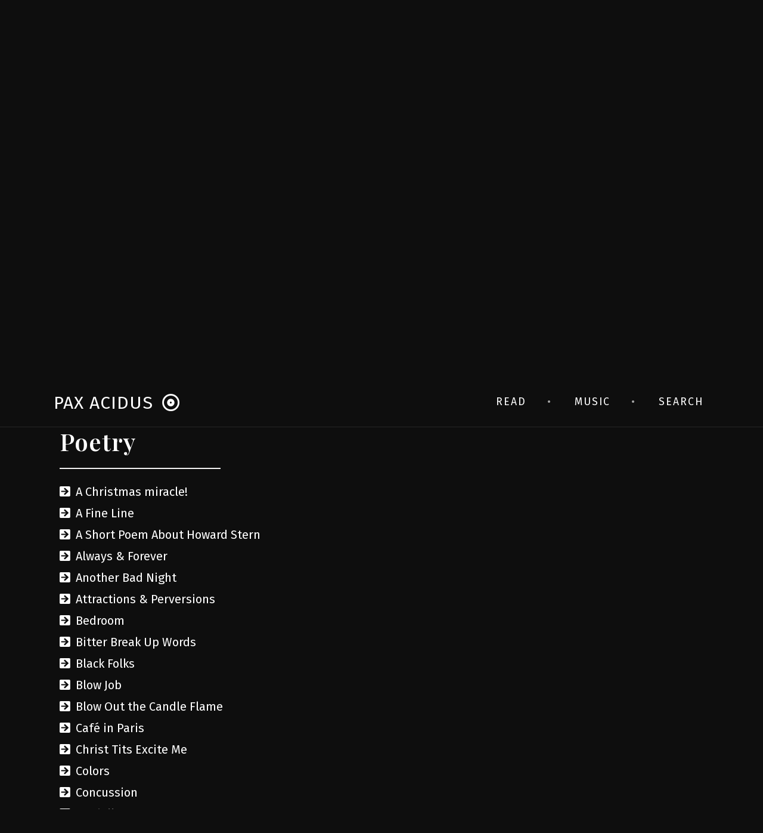

--- FILE ---
content_type: text/html; charset=utf-8
request_url: https://paxacidus.com/read
body_size: 7577
content:
<!DOCTYPE html>
<html>
<head>
  <title>Read Pax Acidus Literary Madness</title>
  <meta name="viewport" content="width=device-width,initial-scale=1">
  <meta name="description" content="Read the entire mad collection of short stories, poetry, novels and more by McCutcheon and Sloth.">
  <link href="https://www.paxacidus.com/read" rel="canonical" />  <meta name="csrf-param" content="authenticity_token" />
<meta name="csrf-token" content="UAklfMSVETtQWUlBBafAWOAgXxIPYcY-zWV3HJutIrKGPqoVaPx7YM9BYBanH6mD4-q5lRPJoBM8KwQe6AN3VQ" />
  
  <link type="text/css" rel="stylesheet" href="/fontawesome/css/all.css"/>
  <link rel="stylesheet" media="all" href="/assets/application-d5957c3e8855f646869bcc18d845b23f68f96f218c62ded3d39a5adcae8be122.css" />
  <script src="/packs/js/application-ea31fd9d924ba5eedd99.js"></script>
  <!-- Goole fonts -->
  <link rel="preconnect" href="https://fonts.gstatic.com"/>
  <link href="https://fonts.googleapis.com/css2?family=Fira+Sans:ital,wght@0,300;0,400;0,600;1,400&family=Playfair+Display:wght@400;600&display=swap" rel="stylesheet"/>

  <!-- Material icons -->
  <link href="https://fonts.googleapis.com/icon?family=Material+Icons" rel="stylesheet"/>

  <!-- CSS -->
  <link href="https://cdn.jsdelivr.net/npm/bootstrap@5.0.2/dist/css/bootstrap.min.css" rel="stylesheet" integrity="sha384-EVSTQN3/azprG1Anm3QDgpJLIm9Nao0Yz1ztcQTwFspd3yD65VohhpuuCOmLASjC" crossorigin="anonymous">
  <link rel="stylesheet" href="/dist/assets/css/style.css"/>
  <link href="https://fonts.googleapis.com/icon?family=Material+Icons" rel="stylesheet">

  <!-- ICONS -->
  <link rel="apple-touch-icon" sizes="180x180" href="/media/images/icons/apple-touch-icon.png">
  <link rel="icon" type="image/png" sizes="32x32" href="/media/images/icons/favicon-32x32.png">
  <link rel="icon" type="image/png" sizes="16x16" href="/media/images/icons/favicon-16x16.png">

  <!-- Global site tag (gtag.js) - Google Analytics -->
  <script async src="https://www.googletagmanager.com/gtag/js?id=UA-4190682-1"></script>
  <!-- JS -->
  <script src="/js/theme.js" defer></script>
  <script src="/js/bootstrap.js" defer></script>
  <script src="/js/zoom-vanilla.js" defer></script>
  <script src="/js/scripts.js" defer></script>
  

  <style>
    .breadcrumbs {
        list-style: none;
        display: inline-block;
        padding: 0;
        margin: 0;
    }

    .breadcrumbs ul, .breadcrumbs li {
        list-style: none;
        display: inline-block;
        padding: 0;
        margin: 0;
    }


    </style>

</head>

<body
  >




  <header class="site-header fixed-top bg-black border-bottom border-dark">
    <header class="site-header fixed-top bg-black border-bottom border-dark">
  <nav class="navbar navbar-dark navbar-expand-xl fixed-top" aria-label="Main">
    <div class="container">
      <a href="/" class="glow navbar-brand d-inline-flex text-uppercase">Pax Acidus<i class="far icon-pax fa-record-vinyl"></i></a>
      <button class="navbar-toggler" type="button" data-bs-toggle="collapse" data-bs-target="#navbar" aria-controls="navbar" aria-expanded="false" aria-label="Toggle navigation">
        <i class="material-icons icon-2x" aria-hidden="true">menu</i>
      </button>
      <div class="collapse navbar-collapse text-uppercase" id="navbar">
        <ul class="navbar-nav ms-auto">
          <li class="nav-item">
            <a href="/read" class="glow nav-link">Read</a>
          </li>
          <li class="nav-item">
            <a href="/music" class="glow nav-link">Music</a>
          </li>
          <li class="nav-item">
            <a href="/search" rel="nofollow" class="glow nav-link">Search</a>
          </li>

        </ul>
      </div>
    </div>
  </nav>
</header>
  </header>



<main class="clearfix">
  <div class="container py-5">
  <div class="mb-4 col-xl-10">
    <h1 class="display-2">Read everything you see on this page</h1>
    <div class="border border-6 border-light w-25 my-4"></div>
  </div>
  <div class="col-lg-10 col-xxl-9">
    <div class="font-serif lead mb-4 text-secondary">
      Hyperbole aside, <a class="underline" rel="author" href="/profile/14">McCutcheon</a> and <a class="underline" rel="author" href="/profile/1">Sloth's</a> literary works lie
      comfortably amongst the all time classics of humanity.
    </div>
  </div>
  <div class="mt-5">
    <div class="d-block align-items-center">
    <div id="section-poetry" class="read-section"></div>
    <div class="p-2 mb-4">
      <h2>Poetry</h2>
      <div class="border border-4 border-light w-25 mt-2 mb-3"></div>
          <div class="col-10 no-col-lg-5 d-inline-block content-link">
            <a class="read-content" href="/read/poetry/a-christmas-miracle"><i class="fa-pad fas fa-arrow-square-right"></i>A Christmas miracle! </a>
          </div>
          <div class="col-10 no-col-lg-5 d-inline-block content-link">
            <a class="read-content" href="/read/poetry/a-fine-line"><i class="fa-pad fas fa-arrow-square-right"></i>A Fine Line</a>
          </div>
          <div class="col-10 no-col-lg-5 d-inline-block content-link">
            <a class="read-content" href="/read/poetry/a-short-poem-about-howard"><i class="fa-pad fas fa-arrow-square-right"></i>A Short Poem About Howard Stern</a>
          </div>
          <div class="col-10 no-col-lg-5 d-inline-block content-link">
            <a class="read-content" href="/read/poetry/always--forever"><i class="fa-pad fas fa-arrow-square-right"></i>Always &amp; Forever</a>
          </div>
          <div class="col-10 no-col-lg-5 d-inline-block content-link">
            <a class="read-content" href="/read/poetry/another-bad-night"><i class="fa-pad fas fa-arrow-square-right"></i>Another Bad Night</a>
          </div>
          <div class="col-10 no-col-lg-5 d-inline-block content-link">
            <a class="read-content" href="/read/poetry/attractions--perversions"><i class="fa-pad fas fa-arrow-square-right"></i>Attractions &amp; Perversions</a>
          </div>
          <div class="col-10 no-col-lg-5 d-inline-block content-link">
            <a class="read-content" href="/read/poetry/bedroom"><i class="fa-pad fas fa-arrow-square-right"></i>Bedroom</a>
          </div>
          <div class="col-10 no-col-lg-5 d-inline-block content-link">
            <a class="read-content" href="/read/poetry/bitter-break-up-words"><i class="fa-pad fas fa-arrow-square-right"></i>Bitter Break Up Words</a>
          </div>
          <div class="col-10 no-col-lg-5 d-inline-block content-link">
            <a class="read-content" href="/read/poetry/black-folks"><i class="fa-pad fas fa-arrow-square-right"></i>Black Folks</a>
          </div>
          <div class="col-10 no-col-lg-5 d-inline-block content-link">
            <a class="read-content" href="/read/poetry/blow-job"><i class="fa-pad fas fa-arrow-square-right"></i>Blow Job</a>
          </div>
          <div class="col-10 no-col-lg-5 d-inline-block content-link">
            <a class="read-content" href="/read/poetry/blow-out-the-candle-flame"><i class="fa-pad fas fa-arrow-square-right"></i>Blow Out the Candle Flame</a>
          </div>
          <div class="col-10 no-col-lg-5 d-inline-block content-link">
            <a class="read-content" href="/read/poetry/cafe-in-paris"><i class="fa-pad fas fa-arrow-square-right"></i>Café in Paris</a>
          </div>
          <div class="col-10 no-col-lg-5 d-inline-block content-link">
            <a class="read-content" href="/read/poetry/christ-tits-excite-me"><i class="fa-pad fas fa-arrow-square-right"></i>Christ Tits Excite Me</a>
          </div>
          <div class="col-10 no-col-lg-5 d-inline-block content-link">
            <a class="read-content" href="/read/poetry/colors"><i class="fa-pad fas fa-arrow-square-right"></i>Colors</a>
          </div>
          <div class="col-10 no-col-lg-5 d-inline-block content-link">
            <a class="read-content" href="/read/poetry/concussion"><i class="fa-pad fas fa-arrow-square-right"></i>Concussion</a>
          </div>
          <div class="col-10 no-col-lg-5 d-inline-block content-link">
            <a class="read-content" href="/read/poetry/danielle"><i class="fa-pad fas fa-arrow-square-right"></i>Danielle</a>
          </div>
          <div class="col-10 no-col-lg-5 d-inline-block content-link">
            <a class="read-content" href="/read/poetry/days"><i class="fa-pad fas fa-arrow-square-right"></i>days</a>
          </div>
          <div class="col-10 no-col-lg-5 d-inline-block content-link">
            <a class="read-content" href="/read/poetry/disco-dancing-in-the-90s"><i class="fa-pad fas fa-arrow-square-right"></i>Disco Dancing In the 90&#39;s</a>
          </div>
          <div class="col-10 no-col-lg-5 d-inline-block content-link">
            <a class="read-content" href="/read/poetry/druggy-slutty-girls"><i class="fa-pad fas fa-arrow-square-right"></i>Druggy Slutty Girls</a>
          </div>
          <div class="col-10 no-col-lg-5 d-inline-block content-link">
            <a class="read-content" href="/read/poetry/everyone-wants-to-be-beck"><i class="fa-pad fas fa-arrow-square-right"></i>Everyone Wants to be Beck</a>
          </div>
          <div class="col-10 no-col-lg-5 d-inline-block content-link">
            <a class="read-content" href="/read/poetry/football"><i class="fa-pad fas fa-arrow-square-right"></i>Football</a>
          </div>
          <div class="col-10 no-col-lg-5 d-inline-block content-link">
            <a class="read-content" href="/read/poetry/fresh"><i class="fa-pad fas fa-arrow-square-right"></i>Fresh</a>
          </div>
          <div class="col-10 no-col-lg-5 d-inline-block content-link">
            <a class="read-content" href="/read/poetry/fucking"><i class="fa-pad fas fa-arrow-square-right"></i>Fucking</a>
          </div>
          <div class="col-10 no-col-lg-5 d-inline-block content-link">
            <a class="read-content" href="/read/poetry/gross-tv"><i class="fa-pad fas fa-arrow-square-right"></i>Gross TV</a>
          </div>
          <div class="col-10 no-col-lg-5 d-inline-block content-link">
            <a class="read-content" href="/read/poetry/hangover-sex"><i class="fa-pad fas fa-arrow-square-right"></i>Hangover Sex</a>
          </div>
          <div class="col-10 no-col-lg-5 d-inline-block content-link">
            <a class="read-content" href="/read/poetry/happy-day"><i class="fa-pad fas fa-arrow-square-right"></i>HAPPY DAY</a>
          </div>
          <div class="col-10 no-col-lg-5 d-inline-block content-link">
            <a class="read-content" href="/read/poetry/hip-hop-dj"><i class="fa-pad fas fa-arrow-square-right"></i>Hip Hop DJ</a>
          </div>
          <div class="col-10 no-col-lg-5 d-inline-block content-link">
            <a class="read-content" href="/read/poetry/hippie-chick"><i class="fa-pad fas fa-arrow-square-right"></i>Hippie Chick</a>
          </div>
          <div class="col-10 no-col-lg-5 d-inline-block content-link">
            <a class="read-content" href="/read/poetry/hollywood-femme"><i class="fa-pad fas fa-arrow-square-right"></i>HOLLYWOOD femme</a>
          </div>
          <div class="col-10 no-col-lg-5 d-inline-block content-link">
            <a class="read-content" href="/read/poetry/how-i-became-a-rolling-st"><i class="fa-pad fas fa-arrow-square-right"></i>How I became a Rolling Stones fan</a>
          </div>
          <div class="col-10 no-col-lg-5 d-inline-block content-link">
            <a class="read-content" href="/read/poetry/howling"><i class="fa-pad fas fa-arrow-square-right"></i>Howling</a>
          </div>
          <div class="col-10 no-col-lg-5 d-inline-block content-link">
            <a class="read-content" href="/read/poetry/hurt"><i class="fa-pad fas fa-arrow-square-right"></i>Hurt</a>
          </div>
          <div class="col-10 no-col-lg-5 d-inline-block content-link">
            <a class="read-content" href="/read/poetry/i-knew-this-beautiful-gir"><i class="fa-pad fas fa-arrow-square-right"></i>I Knew This Beautiful Girl</a>
          </div>
          <div class="col-10 no-col-lg-5 d-inline-block content-link">
            <a class="read-content" href="/read/poetry/ill-always-be-there-for-y"><i class="fa-pad fas fa-arrow-square-right"></i>I&#39;ll Always Be There For You</a>
          </div>
          <div class="col-10 no-col-lg-5 d-inline-block content-link">
            <a class="read-content" href="/read/poetry/imaginary-hug"><i class="fa-pad fas fa-arrow-square-right"></i>Imaginary Hug</a>
          </div>
          <div class="col-10 no-col-lg-5 d-inline-block content-link">
            <a class="read-content" href="/read/poetry/inebriating-the-medulla-o"><i class="fa-pad fas fa-arrow-square-right"></i>Inebriating The Medulla Oblongata</a>
          </div>
          <div class="col-10 no-col-lg-5 d-inline-block content-link">
            <a class="read-content" href="/read/poetry/its-all-good"><i class="fa-pad fas fa-arrow-square-right"></i>It&#39;s All Good</a>
          </div>
          <div class="col-10 no-col-lg-5 d-inline-block content-link">
            <a class="read-content" href="/read/poetry/kiss-on-the-bottom"><i class="fa-pad fas fa-arrow-square-right"></i>Kiss on the Bottom</a>
          </div>
          <div class="col-10 no-col-lg-5 d-inline-block content-link">
            <a class="read-content" href="/read/poetry/kissing-the-suns-of-summe"><i class="fa-pad fas fa-arrow-square-right"></i>Kissing the Suns of Summer</a>
          </div>
          <div class="col-10 no-col-lg-5 d-inline-block content-link">
            <a class="read-content" href="/read/poetry/last-night-in-the-light"><i class="fa-pad fas fa-arrow-square-right"></i>Last Night in the Light</a>
          </div>
          <div class="col-10 no-col-lg-5 d-inline-block content-link">
            <a class="read-content" href="/read/poetry/love-hurts-rather-alot"><i class="fa-pad fas fa-arrow-square-right"></i>Love Hurts Rather Alot</a>
          </div>
          <div class="col-10 no-col-lg-5 d-inline-block content-link">
            <a class="read-content" href="/read/poetry/lust--love"><i class="fa-pad fas fa-arrow-square-right"></i>Lust &amp; Love</a>
          </div>
          <div class="col-10 no-col-lg-5 d-inline-block content-link">
            <a class="read-content" href="/read/poetry/mutual-respect"><i class="fa-pad fas fa-arrow-square-right"></i>Mutual Respect</a>
          </div>
          <div class="col-10 no-col-lg-5 d-inline-block content-link">
            <a class="read-content" href="/read/poetry/new-beat-fiction"><i class="fa-pad fas fa-arrow-square-right"></i>New Beat Fiction</a>
          </div>
          <div class="col-10 no-col-lg-5 d-inline-block content-link">
            <a class="read-content" href="/read/poetry/new-york-cool"><i class="fa-pad fas fa-arrow-square-right"></i>New York Cool</a>
          </div>
          <div class="col-10 no-col-lg-5 d-inline-block content-link">
            <a class="read-content" href="/read/poetry/obsession"><i class="fa-pad fas fa-arrow-square-right"></i>Obsession</a>
          </div>
          <div class="col-10 no-col-lg-5 d-inline-block content-link">
            <a class="read-content" href="/read/poetry/one-night-stand-of-the-fu"><i class="fa-pad fas fa-arrow-square-right"></i>One Night Stand of the Future Ex Girlfriend</a>
          </div>
          <div class="col-10 no-col-lg-5 d-inline-block content-link">
            <a class="read-content" href="/read/poetry/panic-attack"><i class="fa-pad fas fa-arrow-square-right"></i>Panic Attack</a>
          </div>
          <div class="col-10 no-col-lg-5 d-inline-block content-link">
            <a class="read-content" href="/read/poetry/pathetic"><i class="fa-pad fas fa-arrow-square-right"></i>Pathetic</a>
          </div>
          <div class="col-10 no-col-lg-5 d-inline-block content-link">
            <a class="read-content" href="/read/poetry/pony-express"><i class="fa-pad fas fa-arrow-square-right"></i>Pony Express</a>
          </div>
          <div class="col-10 no-col-lg-5 d-inline-block content-link">
            <a class="read-content" href="/read/poetry/rain"><i class="fa-pad fas fa-arrow-square-right"></i>Rain</a>
          </div>
          <div class="col-10 no-col-lg-5 d-inline-block content-link">
            <a class="read-content" href="/read/poetry/roller-coaster-ride"><i class="fa-pad fas fa-arrow-square-right"></i>Roller Coaster Ride</a>
          </div>
          <div class="col-10 no-col-lg-5 d-inline-block content-link">
            <a class="read-content" href="/read/poetry/running"><i class="fa-pad fas fa-arrow-square-right"></i>Running</a>
          </div>
          <div class="col-10 no-col-lg-5 d-inline-block content-link">
            <a class="read-content" href="/read/poetry/selling-ecstasy"><i class="fa-pad fas fa-arrow-square-right"></i>Selling Ecstasy</a>
          </div>
          <div class="col-10 no-col-lg-5 d-inline-block content-link">
            <a class="read-content" href="/read/poetry/sex"><i class="fa-pad fas fa-arrow-square-right"></i>Sex</a>
          </div>
          <div class="col-10 no-col-lg-5 d-inline-block content-link">
            <a class="read-content" href="/read/poetry/sister-mary"><i class="fa-pad fas fa-arrow-square-right"></i>Sister Mary</a>
          </div>
          <div class="col-10 no-col-lg-5 d-inline-block content-link">
            <a class="read-content" href="/read/poetry/sun-rise"><i class="fa-pad fas fa-arrow-square-right"></i>Sun Rise</a>
          </div>
          <div class="col-10 no-col-lg-5 d-inline-block content-link">
            <a class="read-content" href="/read/poetry/the-arborist"><i class="fa-pad fas fa-arrow-square-right"></i>The Arborist</a>
          </div>
          <div class="col-10 no-col-lg-5 d-inline-block content-link">
            <a class="read-content" href="/read/poetry/the-green-album-by-belle-"><i class="fa-pad fas fa-arrow-square-right"></i>The Green Album by Belle &amp; Sebastian</a>
          </div>
          <div class="col-10 no-col-lg-5 d-inline-block content-link">
            <a class="read-content" href="/read/poetry/the-next-leonard-cohen"><i class="fa-pad fas fa-arrow-square-right"></i>The Next Leonard Cohen</a>
          </div>
          <div class="col-10 no-col-lg-5 d-inline-block content-link">
            <a class="read-content" href="/read/poetry/the-poet--the-drunk"><i class="fa-pad fas fa-arrow-square-right"></i>The Poet &amp; The Drunk</a>
          </div>
          <div class="col-10 no-col-lg-5 d-inline-block content-link">
            <a class="read-content" href="/read/poetry/the-score"><i class="fa-pad fas fa-arrow-square-right"></i>The Score</a>
          </div>
          <div class="col-10 no-col-lg-5 d-inline-block content-link">
            <a class="read-content" href="/read/poetry/the-sloth"><i class="fa-pad fas fa-arrow-square-right"></i>The Sloth</a>
          </div>
          <div class="col-10 no-col-lg-5 d-inline-block content-link">
            <a class="read-content" href="/read/poetry/the-writer"><i class="fa-pad fas fa-arrow-square-right"></i>The Writer</a>
          </div>
          <div class="col-10 no-col-lg-5 d-inline-block content-link">
            <a class="read-content" href="/read/poetry/the-ying-yang"><i class="fa-pad fas fa-arrow-square-right"></i>The Ying Yang</a>
          </div>
          <div class="col-10 no-col-lg-5 d-inline-block content-link">
            <a class="read-content" href="/read/poetry/tipsy"><i class="fa-pad fas fa-arrow-square-right"></i>Tipsy</a>
          </div>
          <div class="col-10 no-col-lg-5 d-inline-block content-link">
            <a class="read-content" href="/read/poetry/valium"><i class="fa-pad fas fa-arrow-square-right"></i>Valium</a>
          </div>
          <div class="col-10 no-col-lg-5 d-inline-block content-link">
            <a class="read-content" href="/read/poetry/visions-of-marilyn-manroe"><i class="fa-pad fas fa-arrow-square-right"></i>Visions of Marilyn Manroe</a>
          </div>
          <div class="col-10 no-col-lg-5 d-inline-block content-link">
            <a class="read-content" href="/read/poetry/walking"><i class="fa-pad fas fa-arrow-square-right"></i>Walking</a>
          </div>
          <div class="col-10 no-col-lg-5 d-inline-block content-link">
            <a class="read-content" href="/read/poetry/wine"><i class="fa-pad fas fa-arrow-square-right"></i>Wine</a>
          </div>
    </div>
    <div id="section-short-stories" class="read-section"></div>
    <div class="p-2 mb-4">
      <h2>Short Stories</h2>
      <div class="border border-4 border-light w-25 mt-2 mb-3"></div>
          <div class="col-10 no-col-lg-5 d-inline-block content-link">
            <a class="read-content" href="/read/short-stories/2-girls-to-get-over-1"><i class="fa-pad fas fa-arrow-square-right"></i>2 Girls to Get Over 1</a>
          </div>
          <div class="col-10 no-col-lg-5 d-inline-block content-link">
            <a class="read-content" href="/read/short-stories/a-girl-named-jolie"><i class="fa-pad fas fa-arrow-square-right"></i>A Girl Named Jolie</a>
          </div>
          <div class="col-10 no-col-lg-5 d-inline-block content-link">
            <a class="read-content" href="/read/short-stories/allez-retour"><i class="fa-pad fas fa-arrow-square-right"></i>Allez / Retour</a>
          </div>
          <div class="col-10 no-col-lg-5 d-inline-block content-link">
            <a class="read-content" href="/read/short-stories/beer-for-breakfast"><i class="fa-pad fas fa-arrow-square-right"></i>Beer For Breakfast</a>
          </div>
          <div class="col-10 no-col-lg-5 d-inline-block content-link">
            <a class="read-content" href="/read/short-stories/bicycle-ride"><i class="fa-pad fas fa-arrow-square-right"></i>Bicycle Ride</a>
          </div>
          <div class="col-10 no-col-lg-5 d-inline-block content-link">
            <a class="read-content" href="/read/short-stories/blame-canada"><i class="fa-pad fas fa-arrow-square-right"></i>Blame Canada</a>
          </div>
          <div class="col-10 no-col-lg-5 d-inline-block content-link">
            <a class="read-content" href="/read/short-stories/breaststroke"><i class="fa-pad fas fa-arrow-square-right"></i>Breaststroke</a>
          </div>
          <div class="col-10 no-col-lg-5 d-inline-block content-link">
            <a class="read-content" href="/read/short-stories/cashews"><i class="fa-pad fas fa-arrow-square-right"></i>Cashews</a>
          </div>
          <div class="col-10 no-col-lg-5 d-inline-block content-link">
            <a class="read-content" href="/read/short-stories/coitus-interruptus"><i class="fa-pad fas fa-arrow-square-right"></i>Coitus Interruptus</a>
          </div>
          <div class="col-10 no-col-lg-5 d-inline-block content-link">
            <a class="read-content" href="/read/short-stories/crossfader"><i class="fa-pad fas fa-arrow-square-right"></i>Crossfader</a>
          </div>
          <div class="col-10 no-col-lg-5 d-inline-block content-link">
            <a class="read-content" href="/read/short-stories/cruising"><i class="fa-pad fas fa-arrow-square-right"></i>Cruising</a>
          </div>
          <div class="col-10 no-col-lg-5 d-inline-block content-link">
            <a class="read-content" href="/read/short-stories/designer-genes"><i class="fa-pad fas fa-arrow-square-right"></i>Designer Genes</a>
          </div>
          <div class="col-10 no-col-lg-5 d-inline-block content-link">
            <a class="read-content" href="/read/short-stories/electra-ravers"><i class="fa-pad fas fa-arrow-square-right"></i>Electra Woman and E-tarded Girl</a>
          </div>
          <div class="col-10 no-col-lg-5 d-inline-block content-link">
            <a class="read-content" href="/read/short-stories/part-time-writer--part-ti"><i class="fa-pad fas fa-arrow-square-right"></i>Full-Time Writer / Part-Time Gigolo</a>
          </div>
          <div class="col-10 no-col-lg-5 d-inline-block content-link">
            <a class="read-content" href="/read/short-stories/gallus-gallus"><i class="fa-pad fas fa-arrow-square-right"></i>Gallus Gallus!</a>
          </div>
          <div class="col-10 no-col-lg-5 d-inline-block content-link">
            <a class="read-content" href="/read/short-stories/girls-night-out"><i class="fa-pad fas fa-arrow-square-right"></i>Girls Night Out</a>
          </div>
          <div class="col-10 no-col-lg-5 d-inline-block content-link">
            <a class="read-content" href="/read/short-stories/hobo-prince"><i class="fa-pad fas fa-arrow-square-right"></i>Hobo Prince</a>
          </div>
          <div class="col-10 no-col-lg-5 d-inline-block content-link">
            <a class="read-content" href="/read/short-stories/aarons-melody"><i class="fa-pad fas fa-arrow-square-right"></i>I Left my Pants in San Francisco</a>
          </div>
          <div class="col-10 no-col-lg-5 d-inline-block content-link">
            <a class="read-content" href="/read/short-stories/jelly-roll"><i class="fa-pad fas fa-arrow-square-right"></i>Jelly Roll</a>
          </div>
          <div class="col-10 no-col-lg-5 d-inline-block content-link">
            <a class="read-content" href="/read/short-stories/little-blue-bunnies"><i class="fa-pad fas fa-arrow-square-right"></i>Little Blue Bunnies</a>
          </div>
          <div class="col-10 no-col-lg-5 d-inline-block content-link">
            <a class="read-content" href="/read/short-stories/messy-swingers"><i class="fa-pad fas fa-arrow-square-right"></i>Messy Swingers</a>
          </div>
          <div class="col-10 no-col-lg-5 d-inline-block content-link">
            <a class="read-content" href="/read/short-stories/mount-blanc"><i class="fa-pad fas fa-arrow-square-right"></i>Mount Blanc - A Fondue Romance</a>
          </div>
          <div class="col-10 no-col-lg-5 d-inline-block content-link">
            <a class="read-content" href="/read/short-stories/my-easiest-lay"><i class="fa-pad fas fa-arrow-square-right"></i>My Easiest Lay</a>
          </div>
          <div class="col-10 no-col-lg-5 d-inline-block content-link">
            <a class="read-content" href="/read/short-stories/sex-starts-in-the-mind"><i class="fa-pad fas fa-arrow-square-right"></i>Sex Starts in the Mind</a>
          </div>
          <div class="col-10 no-col-lg-5 d-inline-block content-link">
            <a class="read-content" href="/read/short-stories/sheepdip"><i class="fa-pad fas fa-arrow-square-right"></i>Sheepdip</a>
          </div>
          <div class="col-10 no-col-lg-5 d-inline-block content-link">
            <a class="read-content" href="/read/short-stories/smoking-the-black-crack-w"><i class="fa-pad fas fa-arrow-square-right"></i>Smoking The Black Crack With Shaun Ryder</a>
          </div>
          <div class="col-10 no-col-lg-5 d-inline-block content-link">
            <a class="read-content" href="/read/short-stories/space-cake"><i class="fa-pad fas fa-arrow-square-right"></i>Space Cake</a>
          </div>
          <div class="col-10 no-col-lg-5 d-inline-block content-link">
            <a class="read-content" href="/read/short-stories/speed-trap"><i class="fa-pad fas fa-arrow-square-right"></i>Speed Trap</a>
          </div>
          <div class="col-10 no-col-lg-5 d-inline-block content-link">
            <a class="read-content" href="/read/short-stories/stan"><i class="fa-pad fas fa-arrow-square-right"></i>Stan</a>
          </div>
          <div class="col-10 no-col-lg-5 d-inline-block content-link">
            <a class="read-content" href="/read/short-stories/sunday-morning"><i class="fa-pad fas fa-arrow-square-right"></i>Sunday Morning</a>
          </div>
          <div class="col-10 no-col-lg-5 d-inline-block content-link">
            <a class="read-content" href="/read/short-stories/swedish-fish"><i class="fa-pad fas fa-arrow-square-right"></i>Swedish Fish</a>
          </div>
          <div class="col-10 no-col-lg-5 d-inline-block content-link">
            <a class="read-content" href="/read/short-stories/the-bon-bon-breasts-of-bo"><i class="fa-pad fas fa-arrow-square-right"></i>The Bon Bon Breasts of Bourbon Street</a>
          </div>
          <div class="col-10 no-col-lg-5 d-inline-block content-link">
            <a class="read-content" href="/read/short-stories/the-cruise"><i class="fa-pad fas fa-arrow-square-right"></i>The Cruise</a>
          </div>
          <div class="col-10 no-col-lg-5 d-inline-block content-link">
            <a class="read-content" href="/read/short-stories/the-manwich-incident"><i class="fa-pad fas fa-arrow-square-right"></i>The Manwich Incident</a>
          </div>
          <div class="col-10 no-col-lg-5 d-inline-block content-link">
            <a class="read-content" href="/read/short-stories/the-nark"><i class="fa-pad fas fa-arrow-square-right"></i>The Nark</a>
          </div>
          <div class="col-10 no-col-lg-5 d-inline-block content-link">
            <a class="read-content" href="/read/short-stories/the-sexy-bartender-babe"><i class="fa-pad fas fa-arrow-square-right"></i>The Sexy Bartender Babe</a>
          </div>
          <div class="col-10 no-col-lg-5 d-inline-block content-link">
            <a class="read-content" href="/read/short-stories/the-weak-end"><i class="fa-pad fas fa-arrow-square-right"></i>The Weak End</a>
          </div>
          <div class="col-10 no-col-lg-5 d-inline-block content-link">
            <a class="read-content" href="/read/short-stories/the-windows-maven"><i class="fa-pad fas fa-arrow-square-right"></i>The Windows Maven</a>
          </div>
          <div class="col-10 no-col-lg-5 d-inline-block content-link">
            <a class="read-content" href="/read/short-stories/trampled"><i class="fa-pad fas fa-arrow-square-right"></i>Trampled</a>
          </div>
          <div class="col-10 no-col-lg-5 d-inline-block content-link">
            <a class="read-content" href="/read/short-stories/tweek"><i class="fa-pad fas fa-arrow-square-right"></i>Tweek</a>
          </div>
          <div class="col-10 no-col-lg-5 d-inline-block content-link">
            <a class="read-content" href="/read/short-stories/valentines-day"><i class="fa-pad fas fa-arrow-square-right"></i>Valentine&#39;s Day</a>
          </div>
          <div class="col-10 no-col-lg-5 d-inline-block content-link">
            <a class="read-content" href="/read/short-stories/waiting-for-her-funeral"><i class="fa-pad fas fa-arrow-square-right"></i>Waiting For Her Funeral</a>
          </div>
    </div>
    <div id="section-film" class="read-section"></div>
    <div class="p-2 mb-4">
      <h2>Film Scripts</h2>
      <div class="border border-4 border-light w-25 mt-2 mb-3"></div>
          <div class="col-10 no-col-lg-5 d-inline-block content-link">
            <a class="read-content" href="/read/film/the-break-up"><i class="fa-pad fas fa-arrow-square-right"></i>THE BREAK-UP</a>
          </div>
          <div class="col-10 no-col-lg-5 d-inline-block content-link">
            <a class="read-content" href="/read/film/the-couch"><i class="fa-pad fas fa-arrow-square-right"></i>The Couch</a>
          </div>
    </div>
    <div id="section-novels" class="read-section"></div>
    <div class="p-2 mb-4">
      <h2>Novels</h2>
      <div class="border border-4 border-light w-25 mt-2 mb-3"></div>
          <div class="col-10 no-col-lg-5 d-inline-block content-link">
            <a class="read-content" href="/read/novels/burnt-roof-chap-1"><i class="fa-pad fas fa-arrow-square-right"></i>BURNT ROOF OF MOUTH - CHAPTER 1</a>
          </div>
          <div class="col-10 no-col-lg-5 d-inline-block content-link">
            <a class="read-content" href="/read/novels/burnt-roof-chap-2"><i class="fa-pad fas fa-arrow-square-right"></i>BURNT ROOF OF MOUTH - CHAPTER 2</a>
          </div>
          <div class="col-10 no-col-lg-5 d-inline-block content-link">
            <a class="read-content" href="/read/novels/burnt-roof-chap-3"><i class="fa-pad fas fa-arrow-square-right"></i>BURNT ROOF OF MOUTH — CHAPTER 3</a>
          </div>
          <div class="col-10 no-col-lg-5 d-inline-block content-link">
            <a class="read-content" href="/read/novels/soo-la-sen-intro"><i class="fa-pad fas fa-arrow-square-right"></i>SOO LA SEN — AN INTRODUCTION</a>
          </div>
          <div class="col-10 no-col-lg-5 d-inline-block content-link">
            <a class="read-content" href="/read/novels/soo-la-sen-chap-1"><i class="fa-pad fas fa-arrow-square-right"></i>SOO LA SEN — CHAPTER 1</a>
          </div>
          <div class="col-10 no-col-lg-5 d-inline-block content-link">
            <a class="read-content" href="/read/novels/soo-la-sen-chap-2"><i class="fa-pad fas fa-arrow-square-right"></i>SOO LA SEN — CHAPTER 2</a>
          </div>
          <div class="col-10 no-col-lg-5 d-inline-block content-link">
            <a class="read-content" href="/read/novels/ush-chap-1"><i class="fa-pad fas fa-arrow-square-right"></i>THE ULTIMATE SPACE HIT - Chapter 1</a>
          </div>
          <div class="col-10 no-col-lg-5 d-inline-block content-link">
            <a class="read-content" href="/read/novels/ush-chap-2"><i class="fa-pad fas fa-arrow-square-right"></i>THE ULTIMATE SPACE HIT - Chapter 2</a>
          </div>
          <div class="col-10 no-col-lg-5 d-inline-block content-link">
            <a class="read-content" href="/read/novels/ush-chap-3"><i class="fa-pad fas fa-arrow-square-right"></i>THE ULTIMATE SPACE HIT - Chapter 3</a>
          </div>
          <div class="col-10 no-col-lg-5 d-inline-block content-link">
            <a class="read-content" href="/read/novels/tour"><i class="fa-pad fas fa-arrow-square-right"></i>Tour</a>
          </div>
    </div>
    <div id="section-music-reviews" class="read-section"></div>
    <div class="p-2 mb-4">
      <h2>Music Reviews</h2>
      <div class="border border-4 border-light w-25 mt-2 mb-3"></div>
          <div class="col-10 no-col-lg-5 d-inline-block content-link">
            <a class="read-content" href="/read/music-reviews/13"><i class="fa-pad fas fa-arrow-square-right"></i>13</a>
          </div>
          <div class="col-10 no-col-lg-5 d-inline-block content-link">
            <a class="read-content" href="/read/music-reviews/afterglow"><i class="fa-pad fas fa-arrow-square-right"></i>Afterglow</a>
          </div>
          <div class="col-10 no-col-lg-5 d-inline-block content-link">
            <a class="read-content" href="/read/music-reviews/beaucoup-fish"><i class="fa-pad fas fa-arrow-square-right"></i>Beaucoup Fish</a>
          </div>
          <div class="col-10 no-col-lg-5 d-inline-block content-link">
            <a class="read-content" href="/read/music-reviews/close-encounters-of-the-b"><i class="fa-pad fas fa-arrow-square-right"></i>Close Encounters of the Bump and Grind</a>
          </div>
          <div class="col-10 no-col-lg-5 d-inline-block content-link">
            <a class="read-content" href="/read/music-reviews/inevitable-alien-nation"><i class="fa-pad fas fa-arrow-square-right"></i>Inevitable Alien Nation</a>
          </div>
          <div class="col-10 no-col-lg-5 d-inline-block content-link">
            <a class="read-content" href="/read/music-reviews/installation-sonore"><i class="fa-pad fas fa-arrow-square-right"></i>Installation Sonore</a>
          </div>
          <div class="col-10 no-col-lg-5 d-inline-block content-link">
            <a class="read-content" href="/read/music-reviews/let-it-come-down"><i class="fa-pad fas fa-arrow-square-right"></i>Let it Come Down</a>
          </div>
          <div class="col-10 no-col-lg-5 d-inline-block content-link">
            <a class="read-content" href="/read/music-reviews/remedy"><i class="fa-pad fas fa-arrow-square-right"></i>Remedy</a>
          </div>
          <div class="col-10 no-col-lg-5 d-inline-block content-link">
            <a class="read-content" href="/read/music-reviews/saturnzreturn"><i class="fa-pad fas fa-arrow-square-right"></i>Saturnzreturn</a>
          </div>
          <div class="col-10 no-col-lg-5 d-inline-block content-link">
            <a class="read-content" href="/read/music-reviews/scissor-sisters"><i class="fa-pad fas fa-arrow-square-right"></i>Scissor Sisters</a>
          </div>
          <div class="col-10 no-col-lg-5 d-inline-block content-link">
            <a class="read-content" href="/read/music-reviews/stupid-stupid-stupid"><i class="fa-pad fas fa-arrow-square-right"></i>Stupid Stupid Stupid</a>
          </div>
          <div class="col-10 no-col-lg-5 d-inline-block content-link">
            <a class="read-content" href="/read/music-reviews/the-libertines"><i class="fa-pad fas fa-arrow-square-right"></i>The Libertines</a>
          </div>
          <div class="col-10 no-col-lg-5 d-inline-block content-link">
            <a class="read-content" href="/read/music-reviews/this-is-it"><i class="fa-pad fas fa-arrow-square-right"></i>This is It</a>
          </div>
          <div class="col-10 no-col-lg-5 d-inline-block content-link">
            <a class="read-content" href="/read/music-reviews/tin-planet"><i class="fa-pad fas fa-arrow-square-right"></i>Tin Planet</a>
          </div>
          <div class="col-10 no-col-lg-5 d-inline-block content-link">
            <a class="read-content" href="/read/music-reviews/trance-europe-express-vol"><i class="fa-pad fas fa-arrow-square-right"></i>Trance Europe Express Volume 1</a>
          </div>
          <div class="col-10 no-col-lg-5 d-inline-block content-link">
            <a class="read-content" href="/read/music-reviews/uk-wonderland"><i class="fa-pad fas fa-arrow-square-right"></i>UK Wonderland</a>
          </div>
          <div class="col-10 no-col-lg-5 d-inline-block content-link">
            <a class="read-content" href="/read/music-reviews/up-a-tree"><i class="fa-pad fas fa-arrow-square-right"></i>Up a Tree</a>
          </div>
          <div class="col-10 no-col-lg-5 d-inline-block content-link">
            <a class="read-content" href="/read/music-reviews/xtrmntr"><i class="fa-pad fas fa-arrow-square-right"></i>Xtrmntr</a>
          </div>
          <div class="col-10 no-col-lg-5 d-inline-block content-link">
            <a class="read-content" href="/read/music-reviews/youve-come-a-long-way-bab"><i class="fa-pad fas fa-arrow-square-right"></i>You&#39;ve Come a Long Way, Baby</a>
          </div>
    </div>
    <div id="section-philosophy" class="read-section"></div>
    <div class="p-2 mb-4">
      <h2>Philosophy</h2>
      <div class="border border-4 border-light w-25 mt-2 mb-3"></div>
          <div class="col-10 no-col-lg-5 d-inline-block content-link">
            <a class="read-content" href="/read/philosophy/anarchy-is-going-on"><i class="fa-pad fas fa-arrow-square-right"></i>Anarchy is Going On</a>
          </div>
          <div class="col-10 no-col-lg-5 d-inline-block content-link">
            <a class="read-content" href="/read/philosophy/bend-over-dr-laura"><i class="fa-pad fas fa-arrow-square-right"></i>Bend Over, Dr. Laura</a>
          </div>
          <div class="col-10 no-col-lg-5 d-inline-block content-link">
            <a class="read-content" href="/read/philosophy/cancer-sticks-are-too-dam"><i class="fa-pad fas fa-arrow-square-right"></i>Cancer Sticks Are Too Damn Good!</a>
          </div>
          <div class="col-10 no-col-lg-5 d-inline-block content-link">
            <a class="read-content" href="/read/philosophy/cliche-all-stars"><i class="fa-pad fas fa-arrow-square-right"></i>Cliché All Stars</a>
          </div>
          <div class="col-10 no-col-lg-5 d-inline-block content-link">
            <a class="read-content" href="/read/philosophy/go-spooky-or-on-the-futur"><i class="fa-pad fas fa-arrow-square-right"></i>Go Spooky! or On the Nature of Myth in the World</a>
          </div>
          <div class="col-10 no-col-lg-5 d-inline-block content-link">
            <a class="read-content" href="/read/philosophy/judy-blume-talks-about-ce"><i class="fa-pad fas fa-arrow-square-right"></i>Judy Blume Talks About Censorship</a>
          </div>
          <div class="col-10 no-col-lg-5 d-inline-block content-link">
            <a class="read-content" href="/read/philosophy/rave-is-a-state-of-mind"><i class="fa-pad fas fa-arrow-square-right"></i>Rave is a State of Mind</a>
          </div>
          <div class="col-10 no-col-lg-5 d-inline-block content-link">
            <a class="read-content" href="/read/philosophy/what-the-fuck-is-webclipp"><i class="fa-pad fas fa-arrow-square-right"></i>What the Fuck is Webclipping.com?</a>
          </div>
          <div class="col-10 no-col-lg-5 d-inline-block content-link">
            <a class="read-content" href="/read/philosophy/why-fuck-is-the-best-word"><i class="fa-pad fas fa-arrow-square-right"></i>Why Fuck is the Best Word in the English Language</a>
          </div>
    </div>
    <div id="section-top-reads" class="read-section"></div>
    <div class="p-2 mb-4">
      <h2>Top Reads</h2>
      <div class="border border-4 border-light w-25 mt-2 mb-3"></div>
          <div class="col-10 no-col-lg-5 d-inline-block content-link">
            <a class="read-content" href="/read/top-reads/flashbacks"><i class="fa-pad fas fa-arrow-square-right"></i>Flashbacks, by Timothy Leary</a>
          </div>
          <div class="col-10 no-col-lg-5 d-inline-block content-link">
            <a class="read-content" href="/read/top-reads/ham-on-rye"><i class="fa-pad fas fa-arrow-square-right"></i>Ham on Rye, by Charles Bukowski</a>
          </div>
          <div class="col-10 no-col-lg-5 d-inline-block content-link">
            <a class="read-content" href="/read/top-reads/in-cold-blood"><i class="fa-pad fas fa-arrow-square-right"></i>In Cold Blood, by Truman Capote</a>
          </div>
          <div class="col-10 no-col-lg-5 d-inline-block content-link">
            <a class="read-content" href="/read/top-reads/mr-nice"><i class="fa-pad fas fa-arrow-square-right"></i>Mr. Nice, by Howard Marks</a>
          </div>
          <div class="col-10 no-col-lg-5 d-inline-block content-link">
            <a class="read-content" href="/read/top-reads/on-the-road"><i class="fa-pad fas fa-arrow-square-right"></i>On the Road, by Jack Kerouac</a>
          </div>
          <div class="col-10 no-col-lg-5 d-inline-block content-link">
            <a class="read-content" href="/read/top-reads/soon-to-be"><i class="fa-pad fas fa-arrow-square-right"></i>Soon to Be a Major Motion Picture, by Abbie Hoffman</a>
          </div>
          <div class="col-10 no-col-lg-5 d-inline-block content-link">
            <a class="read-content" href="/read/top-reads/the-acid-house"><i class="fa-pad fas fa-arrow-square-right"></i>The Acid House, by Irvine Welsh</a>
          </div>
          <div class="col-10 no-col-lg-5 d-inline-block content-link">
            <a class="read-content" href="/read/top-reads/the-autobiography-of-malc"><i class="fa-pad fas fa-arrow-square-right"></i>The Autobiography of Malcolm X</a>
          </div>
          <div class="col-10 no-col-lg-5 d-inline-block content-link">
            <a class="read-content" href="/read/top-reads/the-big-bang"><i class="fa-pad fas fa-arrow-square-right"></i>The Big Bang, by Simon Singh</a>
          </div>
          <div class="col-10 no-col-lg-5 d-inline-block content-link">
            <a class="read-content" href="/read/top-reads/the-fountainhead"><i class="fa-pad fas fa-arrow-square-right"></i>The Fountainhead, by Anne Rand</a>
          </div>
          <div class="col-10 no-col-lg-5 d-inline-block content-link">
            <a class="read-content" href="/read/top-reads/the-idiot"><i class="fa-pad fas fa-arrow-square-right"></i>The Idiot, by Fyodor Dostoyevsky</a>
          </div>
          <div class="col-10 no-col-lg-5 d-inline-block content-link">
            <a class="read-content" href="/read/top-reads/the-last-days"><i class="fa-pad fas fa-arrow-square-right"></i>The Last Days of Socrates, by Plato</a>
          </div>
          <div class="col-10 no-col-lg-5 d-inline-block content-link">
            <a class="read-content" href="/read/top-reads/the-peoples-history"><i class="fa-pad fas fa-arrow-square-right"></i>The People&#39;s History of the United States, by Howard Zinn</a>
          </div>
          <div class="col-10 no-col-lg-5 d-inline-block content-link">
            <a class="read-content" href="/read/top-reads/the-picture-of-dorian-gre"><i class="fa-pad fas fa-arrow-square-right"></i>The Picture of Dorian Grey, by Oscar Wilde</a>
          </div>
          <div class="col-10 no-col-lg-5 d-inline-block content-link">
            <a class="read-content" href="/read/top-reads/portable-beat-reader"><i class="fa-pad fas fa-arrow-square-right"></i>The Portable Beat Reader</a>
          </div>
          <div class="col-10 no-col-lg-5 d-inline-block content-link">
            <a class="read-content" href="/read/top-reads/tropic-of-cancer"><i class="fa-pad fas fa-arrow-square-right"></i>Tropic of Cancer, by Henry Miller</a>
          </div>
          <div class="col-10 no-col-lg-5 d-inline-block content-link">
            <a class="read-content" href="/read/top-reads/vurt"><i class="fa-pad fas fa-arrow-square-right"></i>Vurt, by Jeff Noon</a>
          </div>
    </div>
    <div id="section-on-the-bus" class="read-section"></div>
    <div class="p-2 mb-4">
      <h2>On the Bus</h2>
      <div class="border border-4 border-light w-25 mt-2 mb-3"></div>
          <div class="col-10 no-col-lg-5 d-inline-block content-link">
            <a class="read-content" href="/read/on-the-bus/abbie-hoffman"><i class="fa-pad fas fa-arrow-square-right"></i>Abbie Hoffman</a>
          </div>
          <div class="col-10 no-col-lg-5 d-inline-block content-link">
            <a class="read-content" href="/read/on-the-bus/alcopops"><i class="fa-pad fas fa-arrow-square-right"></i>Alcopops</a>
          </div>
          <div class="col-10 no-col-lg-5 d-inline-block content-link">
            <a class="read-content" href="/read/on-the-bus/allen-ginsberg"><i class="fa-pad fas fa-arrow-square-right"></i>Allen Ginsberg</a>
          </div>
          <div class="col-10 no-col-lg-5 d-inline-block content-link">
            <a class="read-content" href="/read/on-the-bus/sloth-loves-amy-winehouse"><i class="fa-pad fas fa-arrow-square-right"></i>Amy Winehouse</a>
          </div>
          <div class="col-10 no-col-lg-5 d-inline-block content-link">
            <a class="read-content" href="/read/on-the-bus/angelina-jolie"><i class="fa-pad fas fa-arrow-square-right"></i>Angelina Jolie</a>
          </div>
          <div class="col-10 no-col-lg-5 d-inline-block content-link">
            <a class="read-content" href="/read/on-the-bus/anna-kournikova"><i class="fa-pad fas fa-arrow-square-right"></i>Anna Kournikova</a>
          </div>
          <div class="col-10 no-col-lg-5 d-inline-block content-link">
            <a class="read-content" href="/read/on-the-bus/arthur-rimbaud"><i class="fa-pad fas fa-arrow-square-right"></i>Arthur Rimbaud</a>
          </div>
          <div class="col-10 no-col-lg-5 d-inline-block content-link">
            <a class="read-content" href="/read/on-the-bus/bill-hicks"><i class="fa-pad fas fa-arrow-square-right"></i>Bill Hicks</a>
          </div>
          <div class="col-10 no-col-lg-5 d-inline-block content-link">
            <a class="read-content" href="/read/on-the-bus/brett-favre"><i class="fa-pad fas fa-arrow-square-right"></i>Brett Favre</a>
          </div>
          <div class="col-10 no-col-lg-5 d-inline-block content-link">
            <a class="read-content" href="/read/on-the-bus/candy-necklaces"><i class="fa-pad fas fa-arrow-square-right"></i>Candy Necklaces</a>
          </div>
          <div class="col-10 no-col-lg-5 d-inline-block content-link">
            <a class="read-content" href="/read/on-the-bus/david-sedaris"><i class="fa-pad fas fa-arrow-square-right"></i>David Sedaris</a>
          </div>
          <div class="col-10 no-col-lg-5 d-inline-block content-link">
            <a class="read-content" href="/read/on-the-bus/dylan-thomas"><i class="fa-pad fas fa-arrow-square-right"></i>Dylan Thomas</a>
          </div>
          <div class="col-10 no-col-lg-5 d-inline-block content-link">
            <a class="read-content" href="/read/on-the-bus/earnest-hemmingway"><i class="fa-pad fas fa-arrow-square-right"></i>Earnest Hemmingway</a>
          </div>
          <div class="col-10 no-col-lg-5 d-inline-block content-link">
            <a class="read-content" href="/read/on-the-bus/federation-football-franc"><i class="fa-pad fas fa-arrow-square-right"></i>Fédération Football Française</a>
          </div>
          <div class="col-10 no-col-lg-5 d-inline-block content-link">
            <a class="read-content" href="/read/on-the-bus/grape-nehi"><i class="fa-pad fas fa-arrow-square-right"></i>Grape Nehi</a>
          </div>
          <div class="col-10 no-col-lg-5 d-inline-block content-link">
            <a class="read-content" href="/read/on-the-bus/gregory-corso"><i class="fa-pad fas fa-arrow-square-right"></i>Gregory Corso</a>
          </div>
          <div class="col-10 no-col-lg-5 d-inline-block content-link">
            <a class="read-content" href="/read/on-the-bus/heather-graham"><i class="fa-pad fas fa-arrow-square-right"></i>Heather Graham</a>
          </div>
          <div class="col-10 no-col-lg-5 d-inline-block content-link">
            <a class="read-content" href="/read/on-the-bus/henry-miller"><i class="fa-pad fas fa-arrow-square-right"></i>Henry Miller</a>
          </div>
          <div class="col-10 no-col-lg-5 d-inline-block content-link">
            <a class="read-content" href="/read/on-the-bus/howard-marks"><i class="fa-pad fas fa-arrow-square-right"></i>Howard Marks</a>
          </div>
          <div class="col-10 no-col-lg-5 d-inline-block content-link">
            <a class="read-content" href="/read/on-the-bus/hunter-s-thompson"><i class="fa-pad fas fa-arrow-square-right"></i>Hunter S. Thompson</a>
          </div>
          <div class="col-10 no-col-lg-5 d-inline-block content-link">
            <a class="read-content" href="/read/on-the-bus/ian-brown"><i class="fa-pad fas fa-arrow-square-right"></i>Ian Brown</a>
          </div>
          <div class="col-10 no-col-lg-5 d-inline-block content-link">
            <a class="read-content" href="/read/on-the-bus/ian-curtis"><i class="fa-pad fas fa-arrow-square-right"></i>Ian Curtis</a>
          </div>
          <div class="col-10 no-col-lg-5 d-inline-block content-link">
            <a class="read-content" href="/read/on-the-bus/jack-kerouac"><i class="fa-pad fas fa-arrow-square-right"></i>Jack Kerouac</a>
          </div>
          <div class="col-10 no-col-lg-5 d-inline-block content-link">
            <a class="read-content" href="/read/on-the-bus/jarvis-cocker"><i class="fa-pad fas fa-arrow-square-right"></i>Jarvis Cocker</a>
          </div>
          <div class="col-10 no-col-lg-5 d-inline-block content-link">
            <a class="read-content" href="/read/on-the-bus/jason-lee"><i class="fa-pad fas fa-arrow-square-right"></i>Jason Lee</a>
          </div>
          <div class="col-10 no-col-lg-5 d-inline-block content-link">
            <a class="read-content" href="/read/on-the-bus/jocelyn-elders"><i class="fa-pad fas fa-arrow-square-right"></i>Jocelyn Elders</a>
          </div>
          <div class="col-10 no-col-lg-5 d-inline-block content-link">
            <a class="read-content" href="/read/on-the-bus/johnny-cash"><i class="fa-pad fas fa-arrow-square-right"></i>Johnny Cash</a>
          </div>
          <div class="col-10 no-col-lg-5 d-inline-block content-link">
            <a class="read-content" href="/read/on-the-bus/johnny-depp"><i class="fa-pad fas fa-arrow-square-right"></i>Johnny Depp</a>
          </div>
          <div class="col-10 no-col-lg-5 d-inline-block content-link">
            <a class="read-content" href="/read/on-the-bus/kate-moss"><i class="fa-pad fas fa-arrow-square-right"></i>Kate Moss</a>
          </div>
          <div class="col-10 no-col-lg-5 d-inline-block content-link">
            <a class="read-content" href="/read/on-the-bus/kid-loco"><i class="fa-pad fas fa-arrow-square-right"></i>Kid Loco</a>
          </div>
          <div class="col-10 no-col-lg-5 d-inline-block content-link">
            <a class="read-content" href="/read/on-the-bus/kurt-cobain"><i class="fa-pad fas fa-arrow-square-right"></i>Kurt Cobain</a>
          </div>
          <div class="col-10 no-col-lg-5 d-inline-block content-link">
            <a class="read-content" href="/read/on-the-bus/leonard-cohen"><i class="fa-pad fas fa-arrow-square-right"></i>Leonard Cohen</a>
          </div>
          <div class="col-10 no-col-lg-5 d-inline-block content-link">
            <a class="read-content" href="/read/on-the-bus/lester-bangs"><i class="fa-pad fas fa-arrow-square-right"></i>Lester Bangs</a>
          </div>
          <div class="col-10 no-col-lg-5 d-inline-block content-link">
            <a class="read-content" href="/read/on-the-bus/lou-reed"><i class="fa-pad fas fa-arrow-square-right"></i>Lou Reed</a>
          </div>
          <div class="col-10 no-col-lg-5 d-inline-block content-link">
            <a class="read-content" href="/read/on-the-bus/luna"><i class="fa-pad fas fa-arrow-square-right"></i>Luna</a>
          </div>
          <div class="col-10 no-col-lg-5 d-inline-block content-link">
            <a class="read-content" href="/read/on-the-bus/manumission"><i class="fa-pad fas fa-arrow-square-right"></i>Manumission</a>
          </div>
          <div class="col-10 no-col-lg-5 d-inline-block content-link">
            <a class="read-content" href="/read/on-the-bus/mdma-ecstasy"><i class="fa-pad fas fa-arrow-square-right"></i>MDMA (Ecstasy)</a>
          </div>
          <div class="col-10 no-col-lg-5 d-inline-block content-link">
            <a class="read-content" href="/read/on-the-bus/nick-cave"><i class="fa-pad fas fa-arrow-square-right"></i>Nick Cave</a>
          </div>
          <div class="col-10 no-col-lg-5 d-inline-block content-link">
            <a class="read-content" href="/read/on-the-bus/nick-drake"><i class="fa-pad fas fa-arrow-square-right"></i>Nick Drake</a>
          </div>
          <div class="col-10 no-col-lg-5 d-inline-block content-link">
            <a class="read-content" href="/read/on-the-bus/noel-godin"><i class="fa-pad fas fa-arrow-square-right"></i>Noel Godin</a>
          </div>
          <div class="col-10 no-col-lg-5 d-inline-block content-link">
            <a class="read-content" href="/read/on-the-bus/primal-scream"><i class="fa-pad fas fa-arrow-square-right"></i>Primal Scream</a>
          </div>
          <div class="col-10 no-col-lg-5 d-inline-block content-link">
            <a class="read-content" href="/read/on-the-bus/roald-dahl"><i class="fa-pad fas fa-arrow-square-right"></i>Roald Dahl</a>
          </div>
          <div class="col-10 no-col-lg-5 d-inline-block content-link">
            <a class="read-content" href="/read/on-the-bus/robert-downey-junior"><i class="fa-pad fas fa-arrow-square-right"></i>Robert Downey Junior</a>
          </div>
          <div class="col-10 no-col-lg-5 d-inline-block content-link">
            <a class="read-content" href="/read/on-the-bus/rosa--parks"><i class="fa-pad fas fa-arrow-square-right"></i>Rosa  Parks</a>
          </div>
          <div class="col-10 no-col-lg-5 d-inline-block content-link">
            <a class="read-content" href="/read/on-the-bus/sam-peckinpah"><i class="fa-pad fas fa-arrow-square-right"></i>Sam Peckinpah</a>
          </div>
          <div class="col-10 no-col-lg-5 d-inline-block content-link">
            <a class="read-content" href="/read/on-the-bus/serge-gainsbourg"><i class="fa-pad fas fa-arrow-square-right"></i>Serge Gainsbourg</a>
          </div>
          <div class="col-10 no-col-lg-5 d-inline-block content-link">
            <a class="read-content" href="/read/on-the-bus/shane-mcgowan"><i class="fa-pad fas fa-arrow-square-right"></i>Shane McGowan</a>
          </div>
          <div class="col-10 no-col-lg-5 d-inline-block content-link">
            <a class="read-content" href="/read/on-the-bus/shaun-ryder"><i class="fa-pad fas fa-arrow-square-right"></i>Shaun Ryder</a>
          </div>
          <div class="col-10 no-col-lg-5 d-inline-block content-link">
            <a class="read-content" href="/read/on-the-bus/spaghetti-puttanesca"><i class="fa-pad fas fa-arrow-square-right"></i>Spaghetti Puttanesca</a>
          </div>
          <div class="col-10 no-col-lg-5 d-inline-block content-link">
            <a class="read-content" href="/read/on-the-bus/spike-lee"><i class="fa-pad fas fa-arrow-square-right"></i>Spike Lee</a>
          </div>
          <div class="col-10 no-col-lg-5 d-inline-block content-link">
            <a class="read-content" href="/read/on-the-bus/tom-robbins"><i class="fa-pad fas fa-arrow-square-right"></i>Tom Robbins</a>
          </div>
          <div class="col-10 no-col-lg-5 d-inline-block content-link">
            <a class="read-content" href="/read/on-the-bus/tricky"><i class="fa-pad fas fa-arrow-square-right"></i>Tricky</a>
          </div>
          <div class="col-10 no-col-lg-5 d-inline-block content-link">
            <a class="read-content" href="/read/on-the-bus/walt-whitman"><i class="fa-pad fas fa-arrow-square-right"></i>Walt Whitman</a>
          </div>
          <div class="col-10 no-col-lg-5 d-inline-block content-link">
            <a class="read-content" href="/read/on-the-bus/woody-allen"><i class="fa-pad fas fa-arrow-square-right"></i>Woody Allen</a>
          </div>
    </div>
</div>
  </div>
</div>
<div class="bg-primary text-dark text-center">
  <div class="container py-6">
    <h2>Newsletter subscription</h2>
    <p class="container lead mb-4 ">Subscribe to our newsletter to potentially receive news & updates.</p>
    <form action="/newsletter/add" accept-charset="UTF-8" method="post"><input type="hidden" name="authenticity_token" value="Cf5qHIj04zI-h0b0NOb97FbFR_Oaz3Fc33zgy4UJ10r15k_b8UyXVALuL3C8ZVrmI2_n6Jb3m2UUGua4qvD4qA" autocomplete="off" />
      <div class="row justify-content-center align-items-center g-2">
        <div class="col-9 col-md-4 col-xl-3">
          <input type="text" class="form-control border-0 font-italic mb-3" id="name" required="required" name="name" placeholder="Your Name">
        </div>
        <div class="col-9 col-md-4 col-xl-3">
          <input type="email" class="form-control border-0 font-italic mb-3" id="email" required="required" name="email" placeholder="Your Email">
        </div>
        <div class="col-9 col-md-auto">
          <input type="submit" name="commit" value="Subscribe" class="btn btn-dark mb-3" data-disable-with="Subscribe" />
        </div>
      </div>
</form>  </div>
</div>

</main>


  <footer class="bg-light text-dark">

    <nav class="navbar navbar-dark navbar-expand">
      <div class="container">
        <div class="text-light">
          &copy; Copyright 1997-2022 <a class="underline text-light" rel="nofollow" href="/">Pax Acidus</a>
        </div>
        <div class="collapse navbar-collapse text-uppercase">
          <ul class="navbar-nav ms-auto">
            <li class="nav-item">
              <a rel="nofollow" href="/about" class="glow nav-link">About Us</a>
            </li>
            <li class="nav-item">
              <a rel="nofollow" href="/contact" class="glow nav-link">Contact</a>
            </li>
              <li class="nav-item">
                <a class="glow nav-link" href="#"><i class="fa-pad fad fa-arrow-to-top"></i><span>Top</span></a>
              </li>
          </ul>
        </div>
      </div>
    </nav>
  </footer>
</body>
</html>

--- FILE ---
content_type: text/css
request_url: https://paxacidus.com/assets/application-d5957c3e8855f646869bcc18d845b23f68f96f218c62ded3d39a5adcae8be122.css
body_size: 4764
content:
trix-editor{border:1px solid #bbb;border-radius:3px;margin:0;padding:0.4em 0.6em;min-height:5em;outline:none}trix-toolbar *{box-sizing:border-box}trix-toolbar .trix-button-row{display:flex;flex-wrap:nowrap;justify-content:space-between;overflow-x:auto}trix-toolbar .trix-button-group{display:flex;margin-bottom:10px;border:1px solid #bbb;border-top-color:#ccc;border-bottom-color:#888;border-radius:3px}trix-toolbar .trix-button-group:not(:first-child){margin-left:1.5vw}@media (max-device-width: 768px){trix-toolbar .trix-button-group:not(:first-child){margin-left:0}}trix-toolbar .trix-button-group-spacer{flex-grow:1}@media (max-device-width: 768px){trix-toolbar .trix-button-group-spacer{display:none}}trix-toolbar .trix-button{position:relative;float:left;color:rgba(0,0,0,0.6);font-size:0.75em;font-weight:600;white-space:nowrap;padding:0 0.5em;margin:0;outline:none;border:none;border-bottom:1px solid #ddd;border-radius:0;background:transparent}trix-toolbar .trix-button:not(:first-child){border-left:1px solid #ccc}trix-toolbar .trix-button.trix-active{background:#cbeefa;color:black}trix-toolbar .trix-button:not(:disabled){cursor:pointer}trix-toolbar .trix-button:disabled{color:rgba(0,0,0,0.125)}@media (max-device-width: 768px){trix-toolbar .trix-button{letter-spacing:-0.01em;padding:0 0.3em}}trix-toolbar .trix-button--icon{font-size:inherit;width:2.6em;height:1.6em;max-width:calc(0.8em + 4vw);text-indent:-9999px}@media (max-device-width: 768px){trix-toolbar .trix-button--icon{height:2em;max-width:calc(0.8em + 3.5vw)}}trix-toolbar .trix-button--icon::before{display:inline-block;position:absolute;top:0;right:0;bottom:0;left:0;opacity:0.6;content:"";background-position:center;background-repeat:no-repeat;background-size:contain}@media (max-device-width: 768px){trix-toolbar .trix-button--icon::before{right:6%;left:6%}}trix-toolbar .trix-button--icon.trix-active::before{opacity:1}trix-toolbar .trix-button--icon:disabled::before{opacity:0.125}trix-toolbar .trix-button--icon-attach::before{background-image:url(data:image/svg+xml,%3Csvg%20xmlns%3D%22http%3A%2F%2Fwww.w3.org%2F2000%2Fsvg%22%20width%3D%2224%22%20height%3D%2224%22%3E%3Cpath%20d%3D%22M16.5%206v11.5a4%204%200%201%201-8%200V5a2.5%202.5%200%200%201%205%200v10.5a1%201%200%201%201-2%200V6H10v9.5a2.5%202.5%200%200%200%205%200V5a4%204%200%201%200-8%200v12.5a5.5%205.5%200%200%200%2011%200V6h-1.5z%22%2F%3E%3C%2Fsvg%3E);top:8%;bottom:4%}trix-toolbar .trix-button--icon-bold::before{background-image:url(data:image/svg+xml,%3Csvg%20xmlns%3D%22http%3A%2F%2Fwww.w3.org%2F2000%2Fsvg%22%20width%3D%2224%22%20height%3D%2224%22%3E%3Cpath%20d%3D%22M15.6%2011.8c1-.7%201.6-1.8%201.6-2.8a4%204%200%200%200-4-4H7v14h7c2.1%200%203.7-1.7%203.7-3.8%200-1.5-.8-2.8-2.1-3.4zM10%207.5h3a1.5%201.5%200%201%201%200%203h-3v-3zm3.5%209H10v-3h3.5a1.5%201.5%200%201%201%200%203z%22%2F%3E%3C%2Fsvg%3E)}trix-toolbar .trix-button--icon-italic::before{background-image:url(data:image/svg+xml,%3Csvg%20xmlns%3D%22http%3A%2F%2Fwww.w3.org%2F2000%2Fsvg%22%20width%3D%2224%22%20height%3D%2224%22%3E%3Cpath%20d%3D%22M10%205v3h2.2l-3.4%208H6v3h8v-3h-2.2l3.4-8H18V5h-8z%22%2F%3E%3C%2Fsvg%3E)}trix-toolbar .trix-button--icon-link::before{background-image:url(data:image/svg+xml,%3Csvg%20xmlns%3D%22http%3A%2F%2Fwww.w3.org%2F2000%2Fsvg%22%20width%3D%2224%22%20height%3D%2224%22%3E%3Cpath%20d%3D%22M9.88%2013.7a4.3%204.3%200%200%201%200-6.07l3.37-3.37a4.26%204.26%200%200%201%206.07%200%204.3%204.3%200%200%201%200%206.06l-1.96%201.72a.91.91%200%201%201-1.3-1.3l1.97-1.71a2.46%202.46%200%200%200-3.48-3.48l-3.38%203.37a2.46%202.46%200%200%200%200%203.48.91.91%200%201%201-1.3%201.3z%22%2F%3E%3Cpath%20d%3D%22M4.25%2019.46a4.3%204.3%200%200%201%200-6.07l1.93-1.9a.91.91%200%201%201%201.3%201.3l-1.93%201.9a2.46%202.46%200%200%200%203.48%203.48l3.37-3.38c.96-.96.96-2.52%200-3.48a.91.91%200%201%201%201.3-1.3%204.3%204.3%200%200%201%200%206.07l-3.38%203.38a4.26%204.26%200%200%201-6.07%200z%22%2F%3E%3C%2Fsvg%3E)}trix-toolbar .trix-button--icon-strike::before{background-image:url(data:image/svg+xml,%3Csvg%20xmlns%3D%22http%3A%2F%2Fwww.w3.org%2F2000%2Fsvg%22%20width%3D%2224%22%20height%3D%2224%22%3E%3Cpath%20d%3D%22M12.73%2014l.28.14c.26.15.45.3.57.44.12.14.18.3.18.5%200%20.3-.15.56-.44.75-.3.2-.76.3-1.39.3A13.52%2013.52%200%200%201%207%2014.95v3.37a10.64%2010.64%200%200%200%204.84.88c1.26%200%202.35-.19%203.28-.56.93-.37%201.64-.9%202.14-1.57s.74-1.45.74-2.32c0-.26-.02-.51-.06-.75h-5.21zm-5.5-4c-.08-.34-.12-.7-.12-1.1%200-1.29.52-2.3%201.58-3.02%201.05-.72%202.5-1.08%204.34-1.08%201.62%200%203.28.34%204.97%201l-1.3%202.93c-1.47-.6-2.73-.9-3.8-.9-.55%200-.96.08-1.2.26-.26.17-.38.38-.38.64%200%20.27.16.52.48.74.17.12.53.3%201.05.53H7.23zM3%2013h18v-2H3v2z%22%2F%3E%3C%2Fsvg%3E)}trix-toolbar .trix-button--icon-quote::before{background-image:url(data:image/svg+xml,%3Csvg%20version%3D%221%22%20xmlns%3D%22http%3A%2F%2Fwww.w3.org%2F2000%2Fsvg%22%20width%3D%2224%22%20height%3D%2224%22%3E%3Cpath%20d%3D%22M6%2017h3l2-4V7H5v6h3zm8%200h3l2-4V7h-6v6h3z%22%2F%3E%3C%2Fsvg%3E)}trix-toolbar .trix-button--icon-heading-1::before{background-image:url(data:image/svg+xml,%3Csvg%20version%3D%221%22%20xmlns%3D%22http%3A%2F%2Fwww.w3.org%2F2000%2Fsvg%22%20width%3D%2224%22%20height%3D%2224%22%3E%3Cpath%20d%3D%22M12%209v3H9v7H6v-7H3V9h9zM8%204h14v3h-6v12h-3V7H8V4z%22%2F%3E%3C%2Fsvg%3E)}trix-toolbar .trix-button--icon-code::before{background-image:url(data:image/svg+xml,%3Csvg%20xmlns%3D%22http%3A%2F%2Fwww.w3.org%2F2000%2Fsvg%22%20width%3D%2224%22%20height%3D%2224%22%3E%3Cpath%20d%3D%22M18.2%2012L15%2015.2l1.4%201.4L21%2012l-4.6-4.6L15%208.8l3.2%203.2zM5.8%2012L9%208.8%207.6%207.4%203%2012l4.6%204.6L9%2015.2%205.8%2012z%22%2F%3E%3C%2Fsvg%3E)}trix-toolbar .trix-button--icon-bullet-list::before{background-image:url(data:image/svg+xml,%3Csvg%20version%3D%221%22%20xmlns%3D%22http%3A%2F%2Fwww.w3.org%2F2000%2Fsvg%22%20width%3D%2224%22%20height%3D%2224%22%3E%3Cpath%20d%3D%22M4%204a2%202%200%201%200%200%204%202%202%200%200%200%200-4zm0%206a2%202%200%201%200%200%204%202%202%200%200%200%200-4zm0%206a2%202%200%201%200%200%204%202%202%200%200%200%200-4zm4%203h14v-2H8v2zm0-6h14v-2H8v2zm0-8v2h14V5H8z%22%2F%3E%3C%2Fsvg%3E)}trix-toolbar .trix-button--icon-number-list::before{background-image:url(data:image/svg+xml,%3Csvg%20xmlns%3D%22http%3A%2F%2Fwww.w3.org%2F2000%2Fsvg%22%20width%3D%2224%22%20height%3D%2224%22%3E%3Cpath%20d%3D%22M2%2017h2v.5H3v1h1v.5H2v1h3v-4H2v1zm1-9h1V4H2v1h1v3zm-1%203h1.8L2%2013.1v.9h3v-1H3.2L5%2010.9V10H2v1zm5-6v2h14V5H7zm0%2014h14v-2H7v2zm0-6h14v-2H7v2z%22%2F%3E%3C%2Fsvg%3E)}trix-toolbar .trix-button--icon-undo::before{background-image:url(data:image/svg+xml,%3Csvg%20xmlns%3D%22http%3A%2F%2Fwww.w3.org%2F2000%2Fsvg%22%20width%3D%2224%22%20height%3D%2224%22%3E%3Cpath%20d%3D%22M12.5%208c-2.6%200-5%201-6.9%202.6L2%207v9h9l-3.6-3.6A8%208%200%200%201%2020%2016l2.4-.8a10.5%2010.5%200%200%200-10-7.2z%22%2F%3E%3C%2Fsvg%3E)}trix-toolbar .trix-button--icon-redo::before{background-image:url(data:image/svg+xml,%3Csvg%20xmlns%3D%22http%3A%2F%2Fwww.w3.org%2F2000%2Fsvg%22%20width%3D%2224%22%20height%3D%2224%22%3E%3Cpath%20d%3D%22M18.4%2010.6a10.5%2010.5%200%200%200-16.9%204.6L4%2016a8%208%200%200%201%2012.7-3.6L13%2016h9V7l-3.6%203.6z%22%2F%3E%3C%2Fsvg%3E)}trix-toolbar .trix-button--icon-decrease-nesting-level::before{background-image:url(data:image/svg+xml,%3Csvg%20xmlns%3D%22http%3A%2F%2Fwww.w3.org%2F2000%2Fsvg%22%20width%3D%2224%22%20height%3D%2224%22%3E%3Cpath%20d%3D%22M3%2019h19v-2H3v2zm7-6h12v-2H10v2zm-8.3-.3l2.8%202.9L6%2014.2%204%2012l2-2-1.4-1.5L1%2012l.7.7zM3%205v2h19V5H3z%22%2F%3E%3C%2Fsvg%3E)}trix-toolbar .trix-button--icon-increase-nesting-level::before{background-image:url(data:image/svg+xml,%3Csvg%20xmlns%3D%22http%3A%2F%2Fwww.w3.org%2F2000%2Fsvg%22%20width%3D%2224%22%20height%3D%2224%22%3E%3Cpath%20d%3D%22M3%2019h19v-2H3v2zm7-6h12v-2H10v2zm-6.9-1L1%2014.2l1.4%201.4L6%2012l-.7-.7-2.8-2.8L1%209.9%203.1%2012zM3%205v2h19V5H3z%22%2F%3E%3C%2Fsvg%3E)}trix-toolbar .trix-dialogs{position:relative}trix-toolbar .trix-dialog{position:absolute;top:0;left:0;right:0;font-size:0.75em;padding:15px 10px;background:#fff;box-shadow:0 0.3em 1em #ccc;border-top:2px solid #888;border-radius:5px;z-index:5}trix-toolbar .trix-input--dialog{font-size:inherit;font-weight:normal;padding:0.5em 0.8em;margin:0 10px 0 0;border-radius:3px;border:1px solid #bbb;background-color:#fff;box-shadow:none;outline:none;-webkit-appearance:none;-moz-appearance:none}trix-toolbar .trix-input--dialog.validate:invalid{box-shadow:#F00 0px 0px 1.5px 1px}trix-toolbar .trix-button--dialog{font-size:inherit;padding:0.5em;border-bottom:none}trix-toolbar .trix-dialog--link{max-width:600px}trix-toolbar .trix-dialog__link-fields{display:flex;align-items:baseline}trix-toolbar .trix-dialog__link-fields .trix-input{flex:1}trix-toolbar .trix-dialog__link-fields .trix-button-group{flex:0 0 content;margin:0}trix-editor [data-trix-mutable]:not(.attachment__caption-editor){-webkit-user-select:none;-moz-user-select:none;-ms-user-select:none;user-select:none}trix-editor [data-trix-mutable]::-moz-selection,trix-editor [data-trix-cursor-target]::-moz-selection,trix-editor [data-trix-mutable] ::-moz-selection{background:none}trix-editor [data-trix-mutable]::selection,trix-editor [data-trix-cursor-target]::selection,trix-editor [data-trix-mutable] ::selection{background:none}trix-editor .attachment__caption-editor[data-trix-mutable]:focus::-moz-selection{background:highlight}trix-editor .attachment__caption-editor[data-trix-mutable]:focus::selection{background:highlight}trix-editor .attachment.attachment--file[data-trix-mutable]{box-shadow:0 0 0 2px highlight;border-color:transparent}trix-editor .attachment[data-trix-mutable] img{box-shadow:0 0 0 2px highlight}trix-editor .attachment{position:relative}trix-editor .attachment:hover{cursor:default}trix-editor .attachment--preview .attachment__caption:hover{cursor:text}trix-editor .attachment__progress{position:absolute;z-index:1;height:20px;top:calc(50% - 10px);left:5%;width:90%;opacity:0.9;transition:opacity 200ms ease-in}trix-editor .attachment__progress[value="100"]{opacity:0}trix-editor .attachment__caption-editor{display:inline-block;width:100%;margin:0;padding:0;font-size:inherit;font-family:inherit;line-height:inherit;color:inherit;text-align:center;vertical-align:top;border:none;outline:none;-webkit-appearance:none;-moz-appearance:none}trix-editor .attachment__toolbar{position:absolute;z-index:1;top:-0.9em;left:0;width:100%;text-align:center}trix-editor .trix-button-group{display:inline-flex}trix-editor .trix-button{position:relative;float:left;color:#666;white-space:nowrap;font-size:80%;padding:0 0.8em;margin:0;outline:none;border:none;border-radius:0;background:transparent}trix-editor .trix-button:not(:first-child){border-left:1px solid #ccc}trix-editor .trix-button.trix-active{background:#cbeefa}trix-editor .trix-button:not(:disabled){cursor:pointer}trix-editor .trix-button--remove{text-indent:-9999px;display:inline-block;padding:0;outline:none;width:1.8em;height:1.8em;line-height:1.8em;border-radius:50%;background-color:#fff;border:2px solid highlight;box-shadow:1px 1px 6px rgba(0,0,0,0.25)}trix-editor .trix-button--remove::before{display:inline-block;position:absolute;top:0;right:0;bottom:0;left:0;opacity:0.7;content:"";background-image:url(data:image/svg+xml,%3Csvg%20height%3D%2224%22%20width%3D%2224%22%20xmlns%3D%22http%3A%2F%2Fwww.w3.org%2F2000%2Fsvg%22%3E%3Cpath%20d%3D%22M19%206.4L17.6%205%2012%2010.6%206.4%205%205%206.4l5.6%205.6L5%2017.6%206.4%2019l5.6-5.6%205.6%205.6%201.4-1.4-5.6-5.6z%22%2F%3E%3Cpath%20d%3D%22M0%200h24v24H0z%22%20fill%3D%22none%22%2F%3E%3C%2Fsvg%3E);background-position:center;background-repeat:no-repeat;background-size:90%}trix-editor .trix-button--remove:hover{border-color:#333}trix-editor .trix-button--remove:hover::before{opacity:1}trix-editor .attachment__metadata-container{position:relative}trix-editor .attachment__metadata{position:absolute;left:50%;top:2em;transform:translate(-50%, 0);max-width:90%;padding:0.1em 0.6em;font-size:0.8em;color:#fff;background-color:rgba(0,0,0,0.7);border-radius:3px}trix-editor .attachment__metadata .attachment__name{display:inline-block;max-width:100%;vertical-align:bottom;overflow:hidden;text-overflow:ellipsis;white-space:nowrap}trix-editor .attachment__metadata .attachment__size{margin-left:0.2em;white-space:nowrap}.trix-content{line-height:1.5}.trix-content *{box-sizing:border-box;margin:0;padding:0}.trix-content h1{font-size:1.2em;line-height:1.2}.trix-content blockquote{border:0 solid #ccc;border-left-width:0.3em;margin-left:0.3em;padding-left:0.6em}.trix-content [dir=rtl] blockquote,.trix-content blockquote[dir=rtl]{border-width:0;border-right-width:0.3em;margin-right:0.3em;padding-right:0.6em}.trix-content li{margin-left:1em}.trix-content [dir=rtl] li{margin-right:1em}.trix-content pre{display:inline-block;width:100%;vertical-align:top;font-family:monospace;font-size:0.9em;padding:0.5em;white-space:pre;background-color:#eee;overflow-x:auto}.trix-content img{max-width:100%;height:auto}.trix-content .attachment{display:inline-block;position:relative;max-width:100%}.trix-content .attachment a{color:inherit;text-decoration:none}.trix-content .attachment a:hover,.trix-content .attachment a:visited:hover{color:inherit}.trix-content .attachment__caption{text-align:center}.trix-content .attachment__caption .attachment__name+.attachment__size::before{content:' · '}.trix-content .attachment--preview{width:100%;text-align:center}.trix-content .attachment--preview .attachment__caption{color:#666;font-size:0.9em;line-height:1.2}.trix-content .attachment--file{color:#333;line-height:1;margin:0 2px 2px 2px;padding:0.4em 1em;border:1px solid #bbb;border-radius:5px}.trix-content .attachment-gallery{display:flex;flex-wrap:wrap;position:relative}.trix-content .attachment-gallery .attachment{flex:1 0 33%;padding:0 0.5em;max-width:33%}.trix-content .attachment-gallery.attachment-gallery--2 .attachment,.trix-content .attachment-gallery.attachment-gallery--4 .attachment{flex-basis:50%;max-width:50%}.trix-content .attachment-gallery>action-text-attachment,.trix-content .attachment-gallery>.attachment{flex:1 0 33%;padding:0 0.5em;max-width:33%}.trix-content .attachment-gallery.attachment-gallery--2>action-text-attachment,.trix-content .attachment-gallery.attachment-gallery--2>.attachment,.trix-content .attachment-gallery.attachment-gallery--4>action-text-attachment,.trix-content .attachment-gallery.attachment-gallery--4>.attachment{flex-basis:50%;max-width:50%}.trix-content action-text-attachment .attachment{padding:0 !important;max-width:100% !important}form .trix-content{background-color:#fff}trix-toolbar .button_group button::before{background-image:none !important;font-family:'FontAwesome';font-size:12px;line-height:28px}trix-toolbar .button_group button.bold:before{content:'\f032'}trix-toolbar .button_group button.italic::before{content:'\f033'}trix-toolbar .button_group button.link::before{content:'\f0c1'}trix-toolbar .button_group button.strike::before{content:'\f0cc'}trix-toolbar .button_group button.quote::before{content:'\f10e'}trix-toolbar .button_group button.code::before{content:'\f121'}trix-toolbar .button_group button.bullets::before{content:'\f0ca'}trix-toolbar .button_group button.numbers::before{content:'\f0cb'}trix-toolbar .button_group button.block-level.decrease::before{content:'\f03b'}trix-toolbar .button_group button.block-level.increase::before{content:'\f03c'}trix-toolbar .button_group button.undo::before{content:'\f0e2'}trix-toolbar .button_group button.redo::before{content:'\f01e'}.s{font-size:1em;text-decoration:underline}.m{font-size:1.2em;text-decoration:underline}.l{font-size:1.4em;text-decoration:underline}a.anchor{display:block;position:relative;top:-100px;visibility:hidden}#img-grid .img-container{overflow:hidden;height:auto;margin:0 0 0 .5em;width:75px;height:75px;position:relative}.no-trix-content{padding-left:0 !important;margin-left:0 !important;font-size:1em;line-height:1.3em}#img-grid .row{padding:0 !important;margin:0 !important}@media (min-width: 1140px){#img-grid .img-container{width:100px;max-width:1100px}}#img-grid.img{display:block;width:100%;height:100%;position:absolute;bottom:0}.trix-content a{text-decoration:underline}#paxlogo{margin:0 5px 6px 0 !important}body#scaffold{background-color:#fff;color:#333;margin:33px;font-family:verdana, arial, helvetica, sans-serif;font-size:13px;line-height:18px;padding-top:0}#scaffold p,#scaffold ol,#scaffold ul,#scaffold td{font-family:verdana, arial, helvetica, sans-serif;font-size:13px;line-height:18px}#scaffold pre{background-color:#eee;padding:10px;font-size:11px}#scaffold a{color:#000}#scaffold a:visited{color:#666}#scaffold a:hover{color:#fff;background-color:#000}#scaffold th{padding-bottom:5px}#scaffold td{padding:0 5px 7px}#scaffold div.field,#scaffold div.actions{margin-bottom:10px}#scaffold #notice{color:green}#scaffold .field_with_errors{padding:2px;background-color:red;display:table}#scaffold #error_explanation{width:450px;border:2px solid red;padding:7px 7px 0;margin-bottom:20px;background-color:#f0f0f0}#scaffold #error_explanation h2{text-align:left;font-weight:bold;padding:5px 5px 5px 15px;font-size:12px;margin:-7px -7px 0;background-color:#c00;color:#fff}#scaffold #error_explanation ul li{font-size:12px;list-style:square}#scaffold label{display:block}html{scroll-padding-top:70px;max-width:100% !important}.page{min-height:100vh !important}.heading{font-family:"proxima-nova-n8", "proxima-nova", sans-serif !important;font-weight:800;text-transform:uppercase;color:#fff;text-decoration:none;font-size:1.2em;text-shadow:#eeee00 0 0 15px}a.glow:hover{text-decoration:none;color:#fff;text-shadow:0px 0px 10px #eeee00}.align-items-center{display:flex;justify-content:center;align-items:center;min-height:1vh}.mixcloud-iframe{margin-top:1px;height:276px !important;width:276px !important}.avatar-author{width:120px;height:100px}.quote-carousel-control-next,.quote-carousel-control-prev{position:absolute;top:0;bottom:0;z-index:1;display:flex;width:5%;padding:0;color:#fff;text-align:center;background:0 0;border:0;opacity:.6;transition:opacity .15s ease}.music-carousel-control-prev{border:0px solid red !important;width:5% !important;margin-left:-10px}.music-carousel-control-next{border:0px solid blue !important;width:10% !important}.category-menu-holder{padding:5px;background-color:#333;border-radius:6px;text-align:center}.content-panel{border:1px solid #333333 !important}.x-small{font-size:small}.italic{font-style:italic}.text-secondary-alt{color:gray}.underline{text-decoration:underline}.fa-pad{margin-right:.456em}.fa-pad-sm{margin-right:.2em}.fa-pad-left{margin-left:.456em}.fa-pad-left-sm{margin-left:.22em}.btn.btn-xs{padding:0 .5rem;font-size:.9rem;border-radius:0}.btn.btn-xs.btn-link{padding-left:.1rem}.mt-n3{margin-top:-.75rem !important}.mt-n4{margin-top:-2rem !important}div.inline-group{border:0px solid red;display:block;margin:5px 0 15px 0}div.inline-group div{border:0px solid blue;display:inline-block;margin-left:10px}.no-bullet li,ul.no-bullet{list-style-type:none;padding-left:0 !important;padding:0 !important;margin:0 !important}ul.no-bullet li a{padding:.5em 0}.attachment__caption{display:block}.vh-100{height:100vh !important}.vh-85{height:85vh !important}.vh-75{height:75vh !important}.text-right{text-align:right}#content-82 .trix-content{font-size:.8em;line-height:1.6em}.content-link{line-height:1.8rem}.content-page h1{padding:0;margin:0 0 .3em 0}.trix-content{font-size:.9em;line-height:1.7em}.page-navigation{margin:0;padding:10px 0;font-size:.8em}.page-navigation-top-left{float:left;padding-left:.2em}.page-navigation-top-right{padding-right:.2em;float:right}header{border-bottom:2px red !important;border:none !important}.navbar-brand i{margin:0 0 0 0 !important}.attachment__caption{display:none}


--- FILE ---
content_type: text/css
request_url: https://paxacidus.com/dist/assets/css/style.css
body_size: 10240
content:
/*!
 * Bootstrap v5.0.1 (https://getbootstrap.com/)
 * Copyright 2011-2021 The Bootstrap Authors
 * Copyright 2011-2021 Twitter, Inc.
 * Licensed under MIT (https://github.com/twbs/bootstrap/blob/main/LICENSE)
 */
:root {
    --bs-blue: #0d6efd;
    --bs-indigo: #6610f2;
    --bs-purple: #6f42c1;
    --bs-pink: #d63384;
    --bs-red: #dc3545;
    --bs-orange: #fd7e14;
    --bs-yellow: #ffc107;
    --bs-green: #198754;
    --bs-teal: #20c997;
    --bs-cyan: #0dcaf0;
    --bs-white: #fff;
    --bs-gray: #595959;
    --bs-gray-dark: #262626;
    --bs-primary: #ff9285;
    --bs-secondary: #e8e7e8;
    --bs-success: #26a65b;
    --bs-info: #00acc1;
    --bs-warning: #f9690e;
    --bs-danger: #ff0000;
    --bs-light: #f2f1f1;
    --bs-dark: #262626;
    --bs-font-sans-serif: "Fira Sans", sans-serif;
    --bs-font-monospace: SFMono-Regular, Menlo, Monaco, Consolas, "Liberation Mono", "Courier New", monospace;
    --bs-gradient: linear-gradient(180deg, rgba(255, 255, 255, 0.15), rgba(255, 255, 255, 0))
}

*, ::after, ::before {
    box-sizing: border-box
}

@media (prefers-reduced-motion: no-preference) {
    :root {
        scroll-behavior: smooth
    }
}

body {
    margin: 0;
    font-family: "Fira Sans", sans-serif;
    font-size: 1rem;
    font-weight: 400;
    line-height: 1.5;
    color: #fff;
    background-color: #0e0e0e;
    -webkit-text-size-adjust: 100%;
    -webkit-tap-highlight-color: rgba(14, 14, 14, 0)
}

hr {
    margin: 1rem 0;
    color: #979a9d;
    background-color: currentColor;
    border: 0;
    opacity: .25
}

hr:not([size]) {
    height: 1px
}

.h1, .h2, .h3, .h4, .h5, .h6, h1, h2, h3, h4, h5, h6 {
    margin-top: 0;
    margin-bottom: 1rem;
    font-family: "Playfair Display", serif;
    font-weight: 600;
    line-height: 1.2
}

.h1, h1 {
    font-size: calc(1.375rem + 1.5vw)
}

@media (min-width: 1200px) {
    .h1, h1 {
        font-size: 2.5rem
    }
}

.h2, h2 {
    font-size: calc(1.325rem + .9vw)
}

@media (min-width: 1200px) {
    .h2, h2 {
        font-size: 2rem
    }
}

.h3, h3 {
    font-size: calc(1.3rem + .6vw)
}

@media (min-width: 1200px) {
    .h3, h3 {
        font-size: 1.75rem
    }
}

.h4, h4 {
    font-size: calc(1.275rem + .3vw)
}

@media (min-width: 1200px) {
    .h4, h4 {
        font-size: 1.5rem
    }
}

.h5, h5 {
    font-size: 1.25rem
}

.h6, h6 {
    font-size: 1rem
}

p {
    margin-top: 0;
    margin-bottom: 1rem
}

address {
    margin-bottom: 1rem;
    font-style: normal;
    line-height: inherit
}

ol, ul {
    padding-left: 2rem
}

dl, ol, ul {
    margin-top: 0;
    margin-bottom: 1rem
}

ol ol, ol ul, ul ol, ul ul {
    margin-bottom: 0
}

dt {
    font-weight: 700
}

dd {
    margin-bottom: .5rem;
    margin-left: 0
}

blockquote {
    margin: 0 0 1rem
}

b, strong {
    font-weight: bolder
}

.small, small {
    font-size: .875em
}

sub, sup {
    position: relative;
    font-size: .75em;
    line-height: 0;
    vertical-align: baseline
}

sub {
    bottom: -.25em
}

sup {
    top: -.5em
}

a {
    color: #fff;
    text-decoration: none
}

a:hover {
    color: #ccc;
    text-decoration: none
}

a:not([href]):not([class]), a:not([href]):not([class]):hover {
    color: inherit;
    text-decoration: none
}

code, pre {
    font-family: var(--bs-font-monospace);
    font-size: 1em;
    direction: ltr;
    unicode-bidi: bidi-override
}

pre {
    display: block;
    margin-top: 0;
    margin-bottom: 1rem;
    overflow: auto;
    font-size: .875rem
}

pre code {
    font-size: inherit;
    color: inherit;
    word-break: normal
}

code {
    font-size: .875rem;
    color: #ee5da1;
    word-wrap: break-word
}

a > code {
    color: inherit
}

figure {
    margin: 0 0 1rem
}

img {
    vertical-align: middle
}

table {
    caption-side: bottom;
    border-collapse: collapse
}

caption {
    padding-top: .75rem;
    padding-bottom: .75rem;
    color: #6e6e6e;
    text-align: left
}

th {
    text-align: inherit;
    text-align: -webkit-match-parent
}

tbody, td, th, thead, tr {
    border-color: inherit;
    border-style: solid;
    border-width: 0
}

label {
    display: inline-block
}

button {
    border-radius: 0
}

button:focus:not(:focus-visible) {
    outline: 0
}

button, input, select, textarea {
    margin: 0;
    font-family: inherit;
    font-size: inherit;
    line-height: inherit
}

button, select {
    text-transform: none
}

[role=button] {
    cursor: pointer
}

select {
    word-wrap: normal
}

select:disabled {
    opacity: 1
}

[list]::-webkit-calendar-picker-indicator {
    display: none
}

[type=button], [type=reset], [type=submit], button {
    -webkit-appearance: button
}

[type=button]:not(:disabled), [type=reset]:not(:disabled), [type=submit]:not(:disabled), button:not(:disabled) {
    cursor: pointer
}

textarea {
    resize: vertical
}

[hidden] {
    display: none !important
}

.lead {
    font-size: 1.25rem;
    font-weight: 300
}

.display-1 {
    font-size: calc(1.675rem + 5.1vw);
    font-weight: 600;
    line-height: 1.15
}

@media (min-width: 1200px) {
    .display-1 {
        font-size: 5.5rem
    }
}

.display-2 {
    font-size: calc(1.625rem + 4.5vw);
    font-weight: 600;
    line-height: 1.15
}

@media (min-width: 1200px) {
    .display-2 {
        font-size: 5rem
    }
}

.display-3 {
    font-size: calc(1.575rem + 3.9vw);
    font-weight: 600;
    line-height: 1.15
}

@media (min-width: 1200px) {
    .display-3 {
        font-size: 4.5rem
    }
}

.display-4 {
    font-size: calc(1.525rem + 3.3vw);
    font-weight: 600;
    line-height: 1.15
}

@media (min-width: 1200px) {
    .display-4 {
        font-size: 4rem
    }
}

.display-5 {
    font-size: calc(1.475rem + 2.7vw);
    font-weight: 600;
    line-height: 1.15
}

@media (min-width: 1200px) {
    .display-5 {
        font-size: 3.5rem
    }
}

.display-6 {
    font-size: calc(1.425rem + 2.1vw);
    font-weight: 600;
    line-height: 1.15
}

@media (min-width: 1200px) {
    .display-6 {
        font-size: 3rem
    }
}

.list-unstyled {
    padding-left: 0;
    list-style: none
}

.blockquote {
    margin-bottom: 1rem;
    font-size: 1.25rem
}

.blockquote > :last-child {
    margin-bottom: 0
}

.blockquote-footer {
    margin-top: -1rem;
    margin-bottom: 1rem;
    font-size: .875em;
    color: #a6a6a6
}

.blockquote-footer::before {
    content: "\2014\00A0"
}

.img-fluid {
    max-width: 100%;
    height: auto
}

.img-thumbnail {
    padding: 1rem;
    background-color: transparent;
    border: 1px solid #262626;
    max-width: 100%;
    height: auto
}

.figure {
    display: inline-block
}

.figure-caption {
    font-size: .875em;
    color: #595959
}

.container, .container-fluid, .container-xl {
    width: 100%;
    padding-right: var(--bs-gutter-x, 1rem);
    padding-left: var(--bs-gutter-x, 1rem);
    margin-right: auto;
    margin-left: auto
}

@media (min-width: 576px) {
    .container {
        max-width: 540px
    }
}

@media (min-width: 768px) {
    .container {
        max-width: 720px
    }
}

@media (min-width: 992px) {
    .container {
        max-width: 960px
    }
}

@media (min-width: 1200px) {
    .container, .container-xl {
        max-width: 1140px
    }
}

@media (min-width: 1400px) {
    .container, .container-xl {
        max-width: 1320px
    }
}

.row {
    --bs-gutter-x: 2rem;
    --bs-gutter-y: 0;
    display: flex;
    flex-wrap: wrap;
    margin-top: calc(var(--bs-gutter-y) * -1);
    margin-right: calc(var(--bs-gutter-x) / -2);
    margin-left: calc(var(--bs-gutter-x) / -2)
}

.row > * {
    flex-shrink: 0;
    max-width: 100%;
    padding-right: calc(var(--bs-gutter-x) / 2);
    padding-left: calc(var(--bs-gutter-x) / 2);
    margin-top: var(--bs-gutter-y)
}

.col {
    flex: 1 0 0%
}

.col-auto {
    flex: 0 0 auto;
    width: auto
}

.col-4 {
    flex: 0 0 auto;
    width: 33.33333%
}

.g-0 {
    --bs-gutter-x: 0
}

.g-0 {
    --bs-gutter-y: 0
}

.g-2 {
    --bs-gutter-x: 0.5rem
}

.g-2 {
    --bs-gutter-y: 0.5rem
}

.g-3 {
    --bs-gutter-x: 1rem
}

.g-3 {
    --bs-gutter-y: 1rem
}

.gx-6 {
    --bs-gutter-x: 5rem
}

@media (min-width: 576px) {
    .col-sm-3 {
        flex: 0 0 auto;
        width: 25%
    }

    .col-sm-6 {
        flex: 0 0 auto;
        width: 50%
    }

    .col-sm-12 {
        flex: 0 0 auto;
        width: 100%
    }
}

@media (min-width: 768px) {
    .col-md {
        flex: 1 0 0%
    }

    .col-md-auto {
        flex: 0 0 auto;
        width: auto
    }

    .col-md-2 {
        flex: 0 0 auto;
        width: 16.66667%
    }

    .col-md-3 {
        flex: 0 0 auto;
        width: 25%
    }

    .col-md-4 {
        flex: 0 0 auto;
        width: 33.33333%
    }

    .col-md-6 {
        flex: 0 0 auto;
        width: 50%
    }

    .col-md-10 {
        flex: 0 0 auto;
        width: 83.33333%
    }
}

@media (min-width: 992px) {
    .col-lg {
        flex: 1 0 0%
    }

    .col-lg-3 {
        flex: 0 0 auto;
        width: 25%
    }

    .col-lg-4 {
        flex: 0 0 auto;
        width: 33.33333%
    }

    .col-lg-5 {
        flex: 0 0 auto;
        width: 41.66667%
    }

    .col-lg-6 {
        flex: 0 0 auto;
        width: 50%
    }

    .col-lg-8 {
        flex: 0 0 auto;
        width: 66.66667%
    }

    .col-lg-9 {
        flex: 0 0 auto;
        width: 75%
    }

    .col-lg-10 {
        flex: 0 0 auto;
        width: 83.33333%
    }

    .g-lg-2 {
        --bs-gutter-x: 0.5rem
    }

    .g-lg-2 {
        --bs-gutter-y: 0.5rem
    }
}

@media (min-width: 1200px) {
    .col-xl-3 {
        flex: 0 0 auto;
        width: 25%
    }

    .col-xl-4 {
        flex: 0 0 auto;
        width: 33.33333%
    }
}

@media (min-width: 1400px) {
    .col-xxl-7 {
        flex: 0 0 auto;
        width: 58.33333%
    }

    .col-xxl-8 {
        flex: 0 0 auto;
        width: 66.66667%
    }

    .col-xxl-9 {
        flex: 0 0 auto;
        width: 75%
    }

    .col-xxl-10 {
        flex: 0 0 auto;
        width: 83.33333%
    }

    .g-xxl-5, .gx-xxl-5 {
        --bs-gutter-x: 3rem
    }

    .g-xxl-5 {
        --bs-gutter-y: 3rem
    }
}

.table {
    --bs-table-bg: transparent;
    --bs-table-accent-bg: transparent;
    --bs-table-striped-color: #fff;
    --bs-table-striped-bg: rgba(14, 14, 14, 0.05);
    --bs-table-active-color: #fff;
    --bs-table-active-bg: rgba(14, 14, 14, 0.1);
    --bs-table-hover-color: #fff;
    --bs-table-hover-bg: rgba(14, 14, 14, 0.075);
    width: 100%;
    margin-bottom: 1rem;
    color: #fff;
    vertical-align: top;
    border-color: #404040
}

.table > :not(caption) > * > * {
    padding: .75rem .75rem;
    background-color: var(--bs-table-bg);
    border-bottom-width: 1px;
    box-shadow: inset 0 0 0 9999px var(--bs-table-accent-bg)
}

.table > tbody {
    vertical-align: inherit
}

.table > thead {
    vertical-align: bottom
}

.table > :not(:last-child) > :last-child > * {
    border-bottom-color: inherit
}

.table-primary {
    --bs-table-bg: #ffe9e7;
    --bs-table-striped-bg: #f3dedc;
    --bs-table-striped-color: #0e0e0e;
    --bs-table-active-bg: #e7d3d1;
    --bs-table-active-color: #0e0e0e;
    --bs-table-hover-bg: #edd9d7;
    --bs-table-hover-color: #0e0e0e;
    color: #0e0e0e;
    border-color: #e7d3d1
}

.table-responsive {
    overflow-x: auto;
    -webkit-overflow-scrolling: touch
}

.form-label {
    margin-bottom: .5rem
}

.form-control {
    display: block;
    width: 100%;
    padding: .75rem 1rem;
    font-size: 1rem;
    font-weight: 400;
    line-height: 1.5;
    color: #170f18;
    background-color: #fff;
    background-clip: padding-box;
    border: 1px solid #979a9d;
    -webkit-appearance: none;
    -moz-appearance: none;
    appearance: none;
    border-radius: 0;
    transition: border-color .15s ease-in-out, box-shadow .15s ease-in-out
}

@media (prefers-reduced-motion: reduce) {
    .form-control {
        transition: none
    }
}

.form-control[type=file] {
    overflow: hidden
}

.form-control[type=file]:not(:disabled):not([readonly]) {
    cursor: pointer
}

.form-control:focus {
    color: #170f18;
    background-color: #fff;
    border-color: #ffc9c2;
    outline: 0;
    box-shadow: 0 0 0 .25rem rgba(255, 146, 133, .25)
}

.form-control::-webkit-date-and-time-value {
    height: 1.5em
}

.form-control::-moz-placeholder {
    color: #6e6e6e;
    opacity: 1
}

.form-control::placeholder {
    color: #6e6e6e;
    opacity: 1
}

.form-control:disabled {
    background-color: #e8e7e8;
    opacity: 1
}

.form-control::file-selector-button {
    padding: .75rem 1rem;
    margin: -.75rem -1rem;
    -webkit-margin-end: 1rem;
    margin-inline-end: 1rem;
    color: #170f18;
    background-color: #e8e7e8;
    pointer-events: none;
    border-color: inherit;
    border-style: solid;
    border-width: 0;
    border-inline-end-width: 1px;
    border-radius: 0;
    transition: color .15s ease-in-out, background-color .15s ease-in-out, border-color .15s ease-in-out, box-shadow .15s ease-in-out
}

@media (prefers-reduced-motion: reduce) {
    .form-control::file-selector-button {
        transition: none
    }
}

.form-control:hover:not(:disabled):not([readonly])::file-selector-button {
    background-color: #dcdbdc
}

.form-control::-webkit-file-upload-button {
    padding: .75rem 1rem;
    margin: -.75rem -1rem;
    -webkit-margin-end: 1rem;
    margin-inline-end: 1rem;
    color: #170f18;
    background-color: #e8e7e8;
    pointer-events: none;
    border-color: inherit;
    border-style: solid;
    border-width: 0;
    border-inline-end-width: 1px;
    border-radius: 0;
    -webkit-transition: color .15s ease-in-out, background-color .15s ease-in-out, border-color .15s ease-in-out, box-shadow .15s ease-in-out;
    transition: color .15s ease-in-out, background-color .15s ease-in-out, border-color .15s ease-in-out, box-shadow .15s ease-in-out
}

@media (prefers-reduced-motion: reduce) {
    .form-control::-webkit-file-upload-button {
        -webkit-transition: none;
        transition: none
    }
}

.form-control:hover:not(:disabled):not([readonly])::-webkit-file-upload-button {
    background-color: #dcdbdc
}

.form-control-sm {
    min-height: calc(1.5em + 1rem + 2px);
    padding: .5rem .75rem;
    font-size: .875rem
}

.form-control-sm::file-selector-button {
    padding: .5rem .75rem;
    margin: -.5rem -.75rem;
    -webkit-margin-end: .75rem;
    margin-inline-end: .75rem
}

.form-control-sm::-webkit-file-upload-button {
    padding: .5rem .75rem;
    margin: -.5rem -.75rem;
    -webkit-margin-end: .75rem;
    margin-inline-end: .75rem
}

.form-control-lg {
    min-height: calc(1.5em + 2rem + 2px);
    padding: 1rem 1.25rem;
    font-size: 1.25rem
}

.form-control-lg::file-selector-button {
    padding: 1rem 1.25rem;
    margin: -1rem -1.25rem;
    -webkit-margin-end: 1.25rem;
    margin-inline-end: 1.25rem
}

.form-control-lg::-webkit-file-upload-button {
    padding: 1rem 1.25rem;
    margin: -1rem -1.25rem;
    -webkit-margin-end: 1.25rem;
    margin-inline-end: 1.25rem
}

textarea.form-control {
    min-height: auto
}

textarea.form-control-sm {
    min-height: calc(1.5em + 1rem + 2px)
}

textarea.form-control-lg {
    min-height: calc(1.5em + 2rem + 2px)
}

.form-check {
    display: block;
    min-height: 1.5rem;
    padding-left: 1.5em;
    margin-bottom: .125rem
}

.form-check .form-check-input {
    float: left;
    margin-left: -1.5em
}

.form-check-input {
    width: 1em;
    height: 1em;
    margin-top: .25em;
    vertical-align: top;
    background-color: #fff;
    background-repeat: no-repeat;
    background-position: center;
    background-size: contain;
    border: 1px solid rgba(14, 14, 14, .25);
    -webkit-appearance: none;
    -moz-appearance: none;
    appearance: none;
    -webkit-print-color-adjust: exact;
    color-adjust: exact
}

.form-check-input:active {
    filter: brightness(90%)
}

.form-check-input:focus {
    border-color: #ffc9c2;
    outline: 0;
    box-shadow: 0 0 0 .25rem rgba(255, 146, 133, .25)
}

.form-check-input:checked {
    background-color: #ff9285;
    border-color: #ff9285
}

.form-check-input:checked[type=checkbox] {
    background-image: url("data:image/svg+xml,%3csvg xmlns='http://www.w3.org/2000/svg' viewBox='0 0 20 20'%3e%3cpath fill='none' stroke='%23fff' stroke-linecap='round' stroke-linejoin='round' stroke-width='3' d='M6 10l3 3l6-6'/%3e%3c/svg%3e")
}

.form-check-input[type=checkbox]:indeterminate {
    background-color: #ff9285;
    border-color: #ff9285;
    background-image: url("data:image/svg+xml,%3csvg xmlns='http://www.w3.org/2000/svg' viewBox='0 0 20 20'%3e%3cpath fill='none' stroke='%23fff' stroke-linecap='round' stroke-linejoin='round' stroke-width='3' d='M6 10h8'/%3e%3c/svg%3e")
}

.form-check-input:disabled {
    pointer-events: none;
    filter: none;
    opacity: .5
}

.form-check-input:disabled ~ .form-check-label, .form-check-input[disabled] ~ .form-check-label {
    opacity: .5
}

.btn {
    display: inline-block;
    font-weight: 400;
    line-height: 1.5;
    color: #fff;
    text-align: center;
    vertical-align: middle;
    cursor: pointer;
    -webkit-user-select: none;
    -moz-user-select: none;
    user-select: none;
    background-color: transparent;
    border: 2px solid transparent;
    padding: .75rem 1.5rem;
    font-size: .9rem;
    border-radius: 0;
    transition: color .15s ease-in-out, background-color .15s ease-in-out, border-color .15s ease-in-out, box-shadow .15s ease-in-out
}

@media (prefers-reduced-motion: reduce) {
    .btn {
        transition: none
    }
}

.btn:hover {
    color: #fff
}

.btn:focus {
    outline: 0;
    box-shadow: 0 0 0 .25rem rgba(255, 146, 133, .25)
}

.btn.disabled, .btn:disabled {
    pointer-events: none;
    opacity: .65
}

.btn-primary {
    color: #0e0e0e;
    background-color: #ff9285;
    border-color: #ff9285
}

.btn-primary:hover {
    color: #0e0e0e;
    background-color: #ffa297;
    border-color: #ff9d91
}

.btn-primary:focus {
    color: #0e0e0e;
    background-color: #ffa297;
    border-color: #ff9d91;
    box-shadow: 0 0 0 .25rem rgba(219, 126, 115, .5)
}

.btn-primary.active, .btn-primary:active, .show > .btn-primary.dropdown-toggle {
    color: #0e0e0e;
    background-color: #ffa89d;
    border-color: #ff9d91
}

.btn-primary.active:focus, .btn-primary:active:focus, .show > .btn-primary.dropdown-toggle:focus {
    box-shadow: 0 0 0 .25rem rgba(219, 126, 115, .5)
}

.btn-primary.disabled, .btn-primary:disabled {
    color: #0e0e0e;
    background-color: #ff9285;
    border-color: #ff9285
}

.btn-secondary {
    color: #0e0e0e;
    background-color: #e8e7e8;
    border-color: #e8e7e8
}

.btn-secondary:hover {
    color: #0e0e0e;
    background-color: #ebebeb;
    border-color: #eae9ea
}

.btn-secondary:focus {
    color: #0e0e0e;
    background-color: #ebebeb;
    border-color: #eae9ea;
    box-shadow: 0 0 0 .25rem rgba(199, 198, 199, .5)
}

.btn-secondary.active, .btn-secondary:active, .show > .btn-secondary.dropdown-toggle {
    color: #0e0e0e;
    background-color: #edeced;
    border-color: #eae9ea
}

.btn-secondary.active:focus, .btn-secondary:active:focus, .show > .btn-secondary.dropdown-toggle:focus {
    box-shadow: 0 0 0 .25rem rgba(199, 198, 199, .5)
}

.btn-secondary.disabled, .btn-secondary:disabled {
    color: #0e0e0e;
    background-color: #e8e7e8;
    border-color: #e8e7e8
}

.btn-success {
    color: #0e0e0e;
    background-color: #26a65b;
    border-color: #26a65b
}

.btn-success:hover {
    color: #0e0e0e;
    background-color: #47b374;
    border-color: #3caf6b
}

.btn-success:focus {
    color: #0e0e0e;
    background-color: #47b374;
    border-color: #3caf6b;
    box-shadow: 0 0 0 .25rem rgba(34, 143, 79, .5)
}

.btn-success.active, .btn-success:active, .show > .btn-success.dropdown-toggle {
    color: #0e0e0e;
    background-color: #51b87c;
    border-color: #3caf6b
}

.btn-success.active:focus, .btn-success:active:focus, .show > .btn-success.dropdown-toggle:focus {
    box-shadow: 0 0 0 .25rem rgba(34, 143, 79, .5)
}

.btn-success.disabled, .btn-success:disabled {
    color: #0e0e0e;
    background-color: #26a65b;
    border-color: #26a65b
}

.btn-info {
    color: #0e0e0e;
    background-color: #00acc1;
    border-color: #00acc1
}

.btn-info:hover {
    color: #0e0e0e;
    background-color: #26b8ca;
    border-color: #1ab4c7
}

.btn-info:focus {
    color: #0e0e0e;
    background-color: #26b8ca;
    border-color: #1ab4c7;
    box-shadow: 0 0 0 .25rem rgba(2, 148, 166, .5)
}

.btn-info.active, .btn-info:active, .show > .btn-info.dropdown-toggle {
    color: #0e0e0e;
    background-color: #33bdcd;
    border-color: #1ab4c7
}

.btn-info.active:focus, .btn-info:active:focus, .show > .btn-info.dropdown-toggle:focus {
    box-shadow: 0 0 0 .25rem rgba(2, 148, 166, .5)
}

.btn-info.disabled, .btn-info:disabled {
    color: #0e0e0e;
    background-color: #00acc1;
    border-color: #00acc1
}

.btn-warning {
    color: #0e0e0e;
    background-color: #f9690e;
    border-color: #f9690e
}

.btn-warning:hover {
    color: #0e0e0e;
    background-color: #fa8032;
    border-color: #fa7826
}

.btn-warning:focus {
    color: #0e0e0e;
    background-color: #fa8032;
    border-color: #fa7826;
    box-shadow: 0 0 0 .25rem rgba(214, 91, 14, .5)
}

.btn-warning.active, .btn-warning:active, .show > .btn-warning.dropdown-toggle {
    color: #0e0e0e;
    background-color: #fa873e;
    border-color: #fa7826
}

.btn-warning.active:focus, .btn-warning:active:focus, .show > .btn-warning.dropdown-toggle:focus {
    box-shadow: 0 0 0 .25rem rgba(214, 91, 14, .5)
}

.btn-warning.disabled, .btn-warning:disabled {
    color: #0e0e0e;
    background-color: #f9690e;
    border-color: #f9690e
}

.btn-danger {
    color: #0e0e0e;
    background-color: red;
    border-color: red
}

.btn-danger:hover {
    color: #0e0e0e;
    background-color: #ff2626;
    border-color: #ff1a1a
}

.btn-danger:focus {
    color: #0e0e0e;
    background-color: #ff2626;
    border-color: #ff1a1a;
    box-shadow: 0 0 0 .25rem rgba(219, 2, 2, .5)
}

.btn-danger.active, .btn-danger:active, .show > .btn-danger.dropdown-toggle {
    color: #0e0e0e;
    background-color: #f33;
    border-color: #ff1a1a
}

.btn-danger.active:focus, .btn-danger:active:focus, .show > .btn-danger.dropdown-toggle:focus {
    box-shadow: 0 0 0 .25rem rgba(219, 2, 2, .5)
}

.btn-danger.disabled, .btn-danger:disabled {
    color: #0e0e0e;
    background-color: red;
    border-color: red
}

.btn-light {
    color: #0e0e0e;
    background-color: #f2f1f1;
    border-color: #f2f1f1
}

.btn-light:hover {
    color: #0e0e0e;
    background-color: #f4f3f3;
    border-color: #f3f2f2
}

.btn-light:focus {
    color: #0e0e0e;
    background-color: #f4f3f3;
    border-color: #f3f2f2;
    box-shadow: 0 0 0 .25rem rgba(208, 207, 207, .5)
}

.btn-light.active, .btn-light:active, .show > .btn-light.dropdown-toggle {
    color: #0e0e0e;
    background-color: #f5f4f4;
    border-color: #f3f2f2
}

.btn-light.active:focus, .btn-light:active:focus, .show > .btn-light.dropdown-toggle:focus {
    box-shadow: 0 0 0 .25rem rgba(208, 207, 207, .5)
}

.btn-light.disabled, .btn-light:disabled {
    color: #0e0e0e;
    background-color: #f2f1f1;
    border-color: #f2f1f1
}

.btn-dark {
    color: #fff;
    background-color: #262626;
    border-color: #262626
}

.btn-dark:hover {
    color: #fff;
    background-color: #202020;
    border-color: #1e1e1e
}

.btn-dark:focus {
    color: #fff;
    background-color: #202020;
    border-color: #1e1e1e;
    box-shadow: 0 0 0 .25rem rgba(71, 71, 71, .5)
}

.btn-dark.active, .btn-dark:active, .show > .btn-dark.dropdown-toggle {
    color: #fff;
    background-color: #1e1e1e;
    border-color: #1d1d1d
}

.btn-dark.active:focus, .btn-dark:active:focus, .show > .btn-dark.dropdown-toggle:focus {
    box-shadow: 0 0 0 .25rem rgba(71, 71, 71, .5)
}

.btn-dark.disabled, .btn-dark:disabled {
    color: #fff;
    background-color: #262626;
    border-color: #262626
}

/*s*/
.btn-outline-info {
    color: #4dc5d4;
    border-color: #4dc5d4;
}

.btn-outline-info:hover {
    color: #0e0e0e;
    background-color: #4dc5d4;
    border-color: #4dc5d4;
}

.btn-outline-info:focus {
    box-shadow: 0 0 0 .25rem rgb(182, 230, 236)
}

.btn-outline-info.active, .btn-outline-info.dropdown-toggle.show, .btn-outline-info:active {
    color: #0e0e0e;
    background-color: #b3e6ec;
    border-color: #4dc5d4
}

.btn-outline-info.active:focus, .btn-outline-info.dropdown-toggle.show:focus, .btn-outline-info:active:focus {
    box-shadow: 0 0 0 .25rem rgba(255, 146, 133, .5)
}

.btn-outline-info.disabled, .btn-outline-info:disabled {
    color: #4dc5d4;
    background-color: transparent
}
/*e*/

.btn-outline-primary {
    color: #ff9285;
    border-color: #ff9285
}

.btn-outline-primary:hover {
    color: #0e0e0e;
    background-color: #ff9285;
    border-color: #ff9285
}

.btn-outline-primary:focus {
    box-shadow: 0 0 0 .25rem rgba(255, 146, 133, .5)
}

.btn-outline-primary.active, .btn-outline-primary.dropdown-toggle.show, .btn-outline-primary:active {
    color: #0e0e0e;
    background-color: #ff9285;
    border-color: #ff9285
}

.btn-outline-primary.active:focus, .btn-outline-primary.dropdown-toggle.show:focus, .btn-outline-primary:active:focus {
    box-shadow: 0 0 0 .25rem rgba(255, 146, 133, .5)
}

.btn-outline-primary.disabled, .btn-outline-primary:disabled {
    color: #ff9285;
    background-color: transparent
}

.btn-outline-secondary {
    color: #e8e7e8;
    border-color: #e8e7e8
}

.btn-outline-secondary:hover {
    color: #0e0e0e;
    background-color: #e8e7e8;
    border-color: #e8e7e8
}

.btn-outline-secondary:focus {
    box-shadow: 0 0 0 .25rem rgba(232, 231, 232, .5)
}

.btn-outline-secondary.active, .btn-outline-secondary.dropdown-toggle.show, .btn-outline-secondary:active {
    color: #0e0e0e;
    background-color: #e8e7e8;
    border-color: #e8e7e8
}

.btn-outline-secondary.active:focus, .btn-outline-secondary.dropdown-toggle.show:focus, .btn-outline-secondary:active:focus {
    box-shadow: 0 0 0 .25rem rgba(232, 231, 232, .5)
}

.btn-outline-secondary.disabled, .btn-outline-secondary:disabled {
    color: #e8e7e8;
    background-color: transparent
}

.btn-outline-light {
    color: #f2f1f1;
    border-color: #f2f1f1
}

.btn-outline-light:hover {
    color: #0e0e0e;
    background-color: #f2f1f1;
    border-color: #f2f1f1
}

.btn-outline-light:focus {
    box-shadow: 0 0 0 .25rem rgba(242, 241, 241, .5)
}

.btn-outline-light.active, .btn-outline-light.dropdown-toggle.show, .btn-outline-light:active {
    color: #0e0e0e;
    background-color: #f2f1f1;
    border-color: #f2f1f1
}

.btn-outline-light.active:focus, .btn-outline-light.dropdown-toggle.show:focus, .btn-outline-light:active:focus {
    box-shadow: 0 0 0 .25rem rgba(242, 241, 241, .5)
}

.btn-outline-light.disabled, .btn-outline-light:disabled {
    color: #f2f1f1;
    background-color: transparent
}

.btn-outline-dark {
    color: #262626;
    border-color: #262626
}

.btn-outline-dark:hover {
    color: #fff;
    background-color: #262626;
    border-color: #262626
}

.btn-outline-dark:focus {
    box-shadow: 0 0 0 .25rem rgba(38, 38, 38, .5)
}

.btn-outline-dark.active, .btn-outline-dark.dropdown-toggle.show, .btn-outline-dark:active {
    color: #fff;
    background-color: #262626;
    border-color: #262626
}

.btn-outline-dark.active:focus, .btn-outline-dark.dropdown-toggle.show:focus, .btn-outline-dark:active:focus {
    box-shadow: 0 0 0 .25rem rgba(38, 38, 38, .5)
}

.btn-outline-dark.disabled, .btn-outline-dark:disabled {
    color: #262626;
    background-color: transparent
}

.btn-lg {
    padding: 1rem 2rem;
    font-size: 1.15rem;
    border-radius: 0
}

.btn-sm {
    padding: .5rem 1rem;
    font-size: .875rem;
    border-radius: 0
}

.fade {
    transition: opacity .15s linear
}

@media (prefers-reduced-motion: reduce) {
    .fade {
        transition: none
    }
}

.fade:not(.show) {
    opacity: 0
}

.collapse:not(.show) {
    display: none
}

.collapsing {
    height: 0;
    overflow: hidden;
    transition: height .35s ease
}

@media (prefers-reduced-motion: reduce) {
    .collapsing {
        transition: none
    }
}

.dropdown, .dropend, .dropstart, .dropup {
    position: relative
}

.dropdown-toggle {
    white-space: nowrap
}

.dropdown-menu {
    position: absolute;
    z-index: 1000;
    display: none;
    min-width: 10rem;
    padding: .5rem 0;
    margin: 0;
    font-size: 1rem;
    color: #fff;
    text-align: left;
    list-style: none;
    background-color: #fff;
    background-clip: padding-box;
    border: 1px solid rgba(14, 14, 14, .15)
}

.dropend .dropdown-toggle::after {
    vertical-align: 0
}

.dropstart .dropdown-toggle::before {
    vertical-align: 0
}

.dropdown-item {
    display: block;
    width: 100%;
    padding: .5rem 1rem;
    clear: both;
    font-weight: 400;
    color: #170f18;
    text-align: inherit;
    white-space: nowrap;
    background-color: transparent;
    border: 0
}

.dropdown-item:focus, .dropdown-item:hover {
    color: #fff;
    background-color: #0e0e0e
}

.dropdown-item.active, .dropdown-item:active {
    color: #fff;
    text-decoration: none;
    background-color: #0e0e0e
}

.dropdown-item.disabled, .dropdown-item:disabled {
    color: #6e6e6e;
    pointer-events: none;
    background-color: transparent
}

.dropdown-menu.show {
    display: block
}

.nav {
    display: flex;
    flex-wrap: wrap;
    padding-left: 0;
    margin-bottom: 0;
    list-style: none
}

.nav-link {
    display: block;
    padding: .5rem 1rem;
    color: #fff;
    transition: color .15s ease-in-out, background-color .15s ease-in-out, border-color .15s ease-in-out
}

@media (prefers-reduced-motion: reduce) {
    .nav-link {
        transition: none
    }
}

.nav-link:focus, .nav-link:hover {
    color: #ccc
}

.nav-link.disabled {
    color: #595959;
    pointer-events: none;
    cursor: default
}

.navbar {
    position: relative;
    display: flex;
    flex-wrap: wrap;
    align-items: center;
    justify-content: space-between;
    padding-top: 0;
    padding-right: 0;
    padding-bottom: 0;
    padding-left: 0
}

.navbar > .container, .navbar > .container-fluid, .navbar > .container-xl {
    display: flex;
    flex-wrap: inherit;
    align-items: center;
    justify-content: space-between
}

.navbar-brand {
    padding-top: .3125rem;
    padding-bottom: .3125rem;
    margin-right: 1rem;
    font-size: 1.25rem;
    white-space: nowrap
}

.navbar-nav {
    display: flex;
    flex-direction: column;
    padding-left: 0;
    margin-bottom: 0;
    list-style: none
}

.navbar-nav .nav-link {
    padding-right: 0;
    padding-left: 0
}

.navbar-nav .dropdown-menu {
    position: static
}

.navbar-collapse {
    flex-basis: 100%;
    flex-grow: 1;
    align-items: center
}

.navbar-toggler {
    padding: .5rem .75rem;
    font-size: 1.25rem;
    line-height: 1;
    background-color: transparent;
    border: 1px solid transparent;
    transition: box-shadow .15s ease-in-out
}

@media (prefers-reduced-motion: reduce) {
    .navbar-toggler {
        transition: none
    }
}

.navbar-toggler:hover {
    text-decoration: none
}

.navbar-toggler:focus {
    text-decoration: none;
    outline: 0;
    box-shadow: 0 0
}

@media (min-width: 992px) {
    .navbar-expand-lg {
        flex-wrap: nowrap;
        justify-content: flex-start
    }

    .navbar-expand-lg .navbar-nav {
        flex-direction: row
    }

    .navbar-expand-lg .navbar-nav .dropdown-menu {
        position: absolute
    }

    .navbar-expand-lg .navbar-nav .nav-link {
        padding-right: 0;
        padding-left: 0
    }

    .navbar-expand-lg .navbar-collapse {
        display: flex !important;
        flex-basis: auto
    }

    .navbar-expand-lg .navbar-toggler {
        display: none
    }
}

.navbar-light .navbar-brand {
    color: rgba(14, 14, 14, .9)
}

.navbar-light .navbar-brand:focus, .navbar-light .navbar-brand:hover {
    color: rgba(14, 14, 14, .9)
}

.navbar-light .navbar-nav .nav-link {
    color: #262626
}

.navbar-light .navbar-nav .nav-link:focus, .navbar-light .navbar-nav .nav-link:hover {
    color: #262626
}

.navbar-light .navbar-nav .nav-link.disabled {
    color: rgba(14, 14, 14, .3)
}

.navbar-light .navbar-nav .nav-link.active, .navbar-light .navbar-nav .show > .nav-link {
    color: rgba(14, 14, 14, .9)
}

.navbar-light .navbar-toggler {
    color: #262626;
    border-color: transparent
}

.navbar-dark .navbar-brand {
    color: #fff
}

.navbar-dark .navbar-brand:focus, .navbar-dark .navbar-brand:hover {
    color: #fff
}

.navbar-dark .navbar-nav .nav-link {
    color: #fff
}

.navbar-dark .navbar-nav .nav-link:focus, .navbar-dark .navbar-nav .nav-link:hover {
    color: #fff
}

.navbar-dark .navbar-nav .nav-link.disabled {
    color: rgba(255, 255, 255, .25)
}

.navbar-dark .navbar-nav .nav-link.active, .navbar-dark .navbar-nav .show > .nav-link {
    color: #fff
}

.navbar-dark .navbar-toggler {
    color: #fff;
    border-color: transparent
}

.card {
    position: relative;
    display: flex;
    flex-direction: column;
    min-width: 0;
    word-wrap: break-word;
    background-color: #fff;
    background-clip: border-box;
    border: 1px solid rgba(14, 14, 14, .125)
}

.card > hr {
    margin-right: 0;
    margin-left: 0
}

.card > .list-group {
    border-top: inherit;
    border-bottom: inherit
}

.card > .list-group:first-child {
    border-top-width: 0
}

.card > .list-group:last-child {
    border-bottom-width: 0
}

.card > .card-header + .list-group {
    border-top: 0
}

.card-body {
    flex: 1 1 auto;
    padding: 1rem 1rem
}

.card-title {
    margin-bottom: .5rem
}

.card-text:last-child {
    margin-bottom: 0
}

.card-header {
    padding: .5rem 1rem;
    margin-bottom: 0;
    background-color: rgba(14, 14, 14, .03);
    border-bottom: 1px solid rgba(14, 14, 14, .125)
}

.card-img-top {
    width: 100%
}

.accordion-button {
    position: relative;
    display: flex;
    align-items: center;
    width: 100%;
    padding: 1.25rem 1.25rem;
    font-size: 1rem;
    color: #fff;
    text-align: left;
    background-color: #0e0e0e;
    border: 0;
    overflow-anchor: none;
    transition: color .15s ease-in-out, background-color .15s ease-in-out, border-color .15s ease-in-out, box-shadow .15s ease-in-out, border-radius .15s ease
}

@media (prefers-reduced-motion: reduce) {
    .accordion-button {
        transition: none
    }
}

.accordion-button:not(.collapsed) {
    color: #fff;
    background-color: #262626;
    box-shadow: inset 0 -1px 0 #262626
}

.accordion-button:not(.collapsed)::after {
    background-image: url("data:image/svg+xml,%3csvg xmlns='http://www.w3.org/2000/svg' viewBox='0 0 16 16' fill='%23fff'%3e%3cpath fill-rule='evenodd' d='M1.646 4.646a.5.5 0 0 1 .708 0L8 10.293l5.646-5.647a.5.5 0 0 1 .708.708l-6 6a.5.5 0 0 1-.708 0l-6-6a.5.5 0 0 1 0-.708z'/%3e%3c/svg%3e");
    transform: rotate(-180deg)
}

.accordion-button::after {
    flex-shrink: 0;
    width: 1.25rem;
    height: 1.25rem;
    margin-left: auto;
    content: "";
    background-image: url("data:image/svg+xml,%3csvg xmlns='http://www.w3.org/2000/svg' viewBox='0 0 16 16' fill='%23fff'%3e%3cpath fill-rule='evenodd' d='M1.646 4.646a.5.5 0 0 1 .708 0L8 10.293l5.646-5.647a.5.5 0 0 1 .708.708l-6 6a.5.5 0 0 1-.708 0l-6-6a.5.5 0 0 1 0-.708z'/%3e%3c/svg%3e");
    background-repeat: no-repeat;
    background-size: 1.25rem;
    transition: transform .2s ease-in-out
}

@media (prefers-reduced-motion: reduce) {
    .accordion-button::after {
        transition: none
    }
}

.accordion-button:hover {
    z-index: 2
}

.accordion-button:focus {
    z-index: 3;
    border-color: #ffc9c2;
    outline: 0;
    box-shadow: none
}

.accordion-header {
    margin-bottom: 0
}

.accordion-item {
    background-color: #0e0e0e;
    border: 1px solid #262626
}

.accordion-item:not(:first-of-type) {
    border-top: 0
}

.accordion-body {
    padding: 1.25rem 1.25rem
}

.pagination {
    display: flex;
    padding-left: 0;
    list-style: none
}

.page-link {
    position: relative;
    display: block;
    color: #262626;
    background-color: #fff;
    border: 1px solid #a6a6a6;
    transition: color .25s ease-in-out, background-color .25s ease-in-out, border-color .25s ease-in-out, box-shadow .25s ease-in-out
}

@media (prefers-reduced-motion: reduce) {
    .page-link {
        transition: none
    }
}

.page-link:hover {
    z-index: 2;
    color: #0e0e0e;
    background-color: #ff9285;
    border-color: #a6a6a6
}

.page-link:focus {
    z-index: 3;
    color: #0e0e0e;
    background-color: #ff9285;
    outline: 0;
    box-shadow: 0 0 0 .25rem rgba(255, 146, 133, .25)
}

.page-item:not(:first-child) .page-link {
    margin-left: -1px
}

.page-item.active .page-link {
    z-index: 3;
    color: #fff;
    background-color: #0e0e0e;
    border-color: #a6a6a6
}

.page-item.disabled .page-link {
    color: #595959;
    pointer-events: none;
    background-color: #fff;
    border-color: #a6a6a6
}

.page-link {
    padding: .5rem 1rem
}

.badge {
    display: inline-block;
    padding: .35em .65em;
    font-size: .75em;
    font-weight: 700;
    line-height: 1;
    color: #fff;
    text-align: center;
    white-space: nowrap;
    vertical-align: baseline
}

.badge:empty {
    display: none
}

.btn .badge {
    position: relative;
    top: -1px
}

.alert {
    position: relative;
    padding: 1rem 1rem;
    margin-bottom: 1rem;
    border: 0 solid transparent
}

.alert-primary {
    color: #261b1a;
    background-color: #ffb3aa;
    border-color: #ffdeda
}

.alert-secondary {
    color: #242424;
    background-color: #efeeef;
    border-color: #f8f8f8
}

.alert-success {
    color: #101d16;
    background-color: #67c18c;
    border-color: #bee4ce
}

.alert-info {
    color: #0d1e20;
    background-color: #4dc5d4;
    border-color: #b3e6ec
}

.alert-warning {
    color: #26170e;
    background-color: #fb9656;
    border-color: #fdd2b7
}

.alert-danger {
    color: #260d0d;
    background-color: #ff4d4d;
    border-color: #ffb3b3
}

.alert-light {
    color: #252525;
    background-color: #f6f5f5;
    border-color: #fbfbfb
}

.alert-dark {
    color: #e9e9e9;
    background-color: #676767;
    border-color: #bebebe
}

@keyframes progress-bar-stripes {
    0% {
        background-position-x: 1rem
    }
}

.list-group {
    display: flex;
    flex-direction: column;
    padding-left: 0;
    margin-bottom: 0
}

.list-group-item {
    position: relative;
    display: block;
    padding: .5rem 1rem;
    color: #170f18;
    background-color: #fff;
    border: 1px solid rgba(14, 14, 14, .125)
}

.list-group-item.disabled, .list-group-item:disabled {
    color: #595959;
    pointer-events: none;
    background-color: #fff
}

.list-group-item.active {
    z-index: 2;
    color: #fff;
    background-color: #ff9285;
    border-color: #ff9285
}

.list-group-item + .list-group-item {
    border-top-width: 0
}

.list-group-item + .list-group-item.active {
    margin-top: -1px;
    border-top-width: 1px
}

.toast {
    width: 350px;
    max-width: 100%;
    font-size: .875rem;
    pointer-events: auto;
    background-color: rgba(255, 255, 255, .85);
    background-clip: padding-box;
    border: 1px solid rgba(0, 0, 0, .1);
    box-shadow: 0 .5rem 1rem rgba(14, 14, 14, .15)
}

.toast:not(.showing):not(.show) {
    opacity: 0
}

.toast.hide {
    display: none
}

.modal {
    position: fixed;
    top: 0;
    left: 0;
    z-index: 1060;
    display: none;
    width: 100%;
    height: 100%;
    overflow-x: hidden;
    overflow-y: auto;
    outline: 0
}

.modal-dialog {
    position: relative;
    width: auto;
    margin: .5rem;
    pointer-events: none
}

.modal.fade .modal-dialog {
    transition: transform .3s ease-out;
    transform: translate(0, -50px)
}

@media (prefers-reduced-motion: reduce) {
    .modal.fade .modal-dialog {
        transition: none
    }
}

.modal.show .modal-dialog {
    transform: none
}

.modal.modal-static .modal-dialog {
    transform: scale(1.02)
}

.modal-backdrop {
    position: fixed;
    top: 0;
    left: 0;
    z-index: 1040;
    width: 100vw;
    height: 100vh;
    background-color: #0e0e0e
}

.modal-backdrop.fade {
    opacity: 0
}

.modal-backdrop.show {
    opacity: .5
}

.modal-body {
    position: relative;
    flex: 1 1 auto;
    padding: 1rem
}

@media (min-width: 576px) {
    .modal-dialog {
        max-width: 500px;
        margin: 1.75rem auto
    }
}

.tooltip {
    position: absolute;
    z-index: 1080;
    display: block;
    margin: 0;
    font-family: "Fira Sans", sans-serif;
    font-style: normal;
    font-weight: 400;
    line-height: 1.5;
    text-align: left;
    text-align: start;
    text-decoration: none;
    text-shadow: none;
    text-transform: none;
    letter-spacing: normal;
    word-break: normal;
    word-spacing: normal;
    white-space: normal;
    line-break: auto;
    font-size: .875rem;
    word-wrap: break-word;
    opacity: 0
}

.tooltip.show {
    opacity: .9
}

.tooltip .tooltip-arrow {
    position: absolute;
    display: block;
    width: .8rem;
    height: .4rem
}

.tooltip .tooltip-arrow::before {
    position: absolute;
    content: "";
    border-color: transparent;
    border-style: solid
}

.tooltip-inner {
    max-width: 200px;
    padding: .25rem .5rem;
    color: #fff;
    text-align: center;
    background-color: #0e0e0e
}

.popover {
    position: absolute;
    top: 0;
    left: 0;
    z-index: 1070;
    display: block;
    max-width: 276px;
    font-family: "Fira Sans", sans-serif;
    font-style: normal;
    font-weight: 400;
    line-height: 1.5;
    text-align: left;
    text-align: start;
    text-decoration: none;
    text-shadow: none;
    text-transform: none;
    letter-spacing: normal;
    word-break: normal;
    word-spacing: normal;
    white-space: normal;
    line-break: auto;
    font-size: .875rem;
    word-wrap: break-word;
    background-color: #fff;
    background-clip: padding-box;
    border: 1px solid rgba(14, 14, 14, .2)
}

.popover .popover-arrow {
    position: absolute;
    display: block;
    width: 1rem;
    height: .5rem
}

.popover .popover-arrow::after, .popover .popover-arrow::before {
    position: absolute;
    display: block;
    content: "";
    border-color: transparent;
    border-style: solid
}

.popover-header {
    padding: .5rem 1rem;
    margin-bottom: 0;
    font-size: 1rem;
    background-color: #f0f0f0;
    border-bottom: 1px solid #d8d8d8
}

.popover-header:empty {
    display: none
}

.popover-body {
    padding: 1rem 1rem;
    color: #fff
}

.carousel {
    position: relative
}

.carousel.pointer-event {
    touch-action: pan-y
}

.carousel-inner {
    position: relative;
    width: 100%;
    overflow: hidden
}

.carousel-inner::after {
    display: block;
    clear: both;
    content: ""
}

.carousel-item {
    position: relative;
    display: none;
    float: left;
    width: 100%;
    margin-right: -100%;
    -webkit-backface-visibility: hidden;
    backface-visibility: hidden;
    transition: transform .6s ease-in-out
}

@media (prefers-reduced-motion: reduce) {
    .carousel-item {
        transition: none
    }
}

.carousel-item-next, .carousel-item-prev, .carousel-item.active {
    display: block
}

.active.carousel-item-end, .carousel-item-next:not(.carousel-item-start) {
    transform: translateX(100%)
}

.active.carousel-item-start, .carousel-item-prev:not(.carousel-item-end) {
    transform: translateX(-100%)
}

.carousel-control-next, .carousel-control-prev {
    position: absolute;
    top: 0;
    bottom: 0;
    z-index: 1;
    display: flex;
    align-items: center;
    justify-content: center;
    width: 15%;
    padding: 0;
    color: #fff;
    text-align: center;
    background: 0 0;
    border: 0;
    opacity: .6;
    transition: opacity .15s ease
}

@media (prefers-reduced-motion: reduce) {
    .carousel-control-next, .carousel-control-prev {
        transition: none
    }
}

.carousel-control-next:focus, .carousel-control-next:hover, .carousel-control-prev:focus, .carousel-control-prev:hover {
    color: #fff;
    text-decoration: none;
    outline: 0;
    opacity: 1
}

.carousel-control-prev {
    left: 0
}

.carousel-control-next {
    right: 0
}

.carousel-indicators {
    position: absolute;
    right: 0;
    bottom: 0;
    left: 0;
    z-index: 2;
    display: flex;
    justify-content: center;
    padding: 0;
    margin-right: 15%;
    margin-bottom: 1rem;
    margin-left: 15%;
    list-style: none
}

.carousel-indicators [data-bs-target] {
    box-sizing: content-box;
    flex: 0 1 auto;
    width: 1.5rem;
    height: .3rem;
    padding: 0;
    margin-right: .3rem;
    margin-left: .3rem;
    text-indent: -999px;
    cursor: pointer;
    background-color: #fff;
    background-clip: padding-box;
    border: 0;
    border-top: 10px solid transparent;
    border-bottom: 10px solid transparent;
    opacity: .6;
    transition: opacity .6s ease
}

@media (prefers-reduced-motion: reduce) {
    .carousel-indicators [data-bs-target] {
        transition: none
    }
}

.carousel-indicators .active {
    opacity: 1
}

@-webkit-keyframes spinner-border {
    to {
        transform: rotate(360deg)
    }
}

@keyframes spinner-border {
    to {
        transform: rotate(360deg)
    }
}

@keyframes spinner-grow {
    0% {
        transform: scale(0)
    }
    50% {
        opacity: 1;
        transform: none
    }
}

.offcanvas {
    position: fixed;
    bottom: 0;
    z-index: 1050;
    display: flex;
    flex-direction: column;
    max-width: 100%;
    visibility: hidden;
    background-color: #fff;
    background-clip: padding-box;
    outline: 0;
    transition: transform .3s ease-in-out
}

@media (prefers-reduced-motion: reduce) {
    .offcanvas {
        transition: none
    }
}

.offcanvas.show {
    transform: none
}

.fixed-top {
    position: fixed;
    top: 0;
    right: 0;
    left: 0;
    z-index: 1030
}

.fixed-bottom {
    position: fixed;
    right: 0;
    bottom: 0;
    left: 0;
    z-index: 1030
}

.sticky-top {
    position: -webkit-sticky;
    position: sticky;
    top: 0;
    z-index: 1020
}

.visually-hidden, .visually-hidden-focusable:not(:focus):not(:focus-within) {
    position: absolute !important;
    width: 1px !important;
    height: 1px !important;
    padding: 0 !important;
    margin: -1px !important;
    overflow: hidden !important;
    clip: rect(0, 0, 0, 0) !important;
    white-space: nowrap !important;
    border: 0 !important
}

.align-middle {
    vertical-align: middle !important
}

.d-inline-block {
    display: inline-block !important
}

.d-block {
    display: block !important
}

.d-flex {
    display: flex !important
}

.d-inline-flex {
    display: inline-flex !important
}

.border {
    border: 1px solid #262626 !important
}

.border-0 {
    border: 0 !important
}

.border-bottom-0 {
    border-bottom: 0 !important
}

.border-light {
    border-color: #f2f1f1 !important
}

.border-2 {
    border-width: 2px !important
}

.border-3 {
    border-width: 3px !important
}

.border-5 {
    border-width: 5px !important
}

.border-6 {
    border-width: 6px !important
}

.w-25 {
    width: 25% !important
}

.w-100 {
    width: 100% !important
}

.w-15 {
    width: 15% !important
}

.flex-column {
    flex-direction: column !important
}

.justify-content-center {
    justify-content: center !important
}

.justify-content-between {
    justify-content: space-between !important
}

.align-items-center {
    align-items: center !important
}

.align-items-stretch {
    align-items: stretch !important
}

.align-content-center {
    align-content: center !important
}

.mx-1 {
    margin-right: .25rem !important;
    margin-left: .25rem !important
}

.mx-auto {
    margin-right: auto !important;
    margin-left: auto !important
}

.my-4 {
    margin-top: 1.5rem !important;
    margin-bottom: 1.5rem !important
}

.my-5 {
    margin-top: 3rem !important;
    margin-bottom: 3rem !important
}

.mt-1 {
    margin-top: .25rem !important
}

.mt-2 {
    margin-top: .5rem !important
}

.mt-3 {
    margin-top: 1rem !important
}

.mt-4 {
    margin-top: 1.5rem !important
}

.mt-5 {
    margin-top: 3rem !important
}

.mt-6 {
    margin-top: 5rem !important
}

.me-1 {
    margin-right: .25rem !important
}

.me-2 {
    margin-right: .5rem !important
}

.me-3 {
    margin-right: 1rem !important
}

.me-5 {
    margin-right: 3rem !important
}

.mb-0 {
    margin-bottom: 0 !important
}

.mb-1 {
    margin-bottom: .25rem !important
}

.mb-2 {
    margin-bottom: .5rem !important
}

.mb-3 {
    margin-bottom: 1rem !important
}

.mb-4 {
    margin-bottom: 1.5rem !important
}

.mb-5 {
    margin-bottom: 3rem !important
}

.mb-6 {
    margin-bottom: 5rem !important
}

.ms-1 {
    margin-left: .25rem !important
}

.ms-2 {
    margin-left: .5rem !important
}

.ms-5 {
    margin-left: 3rem !important
}

.ms-auto {
    margin-left: auto !important
}

.mt-n2 {
    margin-top: -.5rem !important
}

.mt-n5 {
    margin-top: -3rem !important
}

.mt-n6 {
    margin-top: -5rem !important
}

.p-2 {
    padding: .5rem !important
}

.p-3 {
    padding: 1rem !important
}

.px-0 {
    padding-right: 0 !important;
    padding-left: 0 !important
}

.px-3 {
    padding-right: 1rem !important;
    padding-left: 1rem !important
}

.py-2 {
    padding-top: .5rem !important;
    padding-bottom: .5rem !important
}

.py-3 {
    padding-top: 1rem !important;
    padding-bottom: 1rem !important
}

.py-4 {
    padding-top: 1.5rem !important;
    padding-bottom: 1.5rem !important
}

.py-5 {
    padding-top: 3rem !important;
    padding-bottom: 3rem !important
}

.py-6 {
    padding-top: 5rem !important;
    padding-bottom: 5rem !important
}

.pt-2 {
    padding-top: .5rem !important
}

.pt-6 {
    padding-top: 5rem !important
}

.pb-4 {
    padding-bottom: 1.5rem !important
}

.pb-5 {
    padding-bottom: 3rem !important
}

.pb-6 {
    padding-bottom: 5rem !important
}

.fs-2 {
    font-size: calc(1.325rem + .9vw) !important
}

.fs-4 {
    font-size: calc(1.275rem + .3vw) !important
}

.fst-italic {
    font-style: italic !important
}

.fst-normal {
    font-style: normal !important
}

.fw-light {
    font-weight: 300 !important
}

.fw-normal {
    font-weight: 400 !important
}

.fw-bold {
    font-weight: 700 !important
}

.text-end {
    text-align: right !important
}

.text-center {
    text-align: center !important
}

.text-uppercase {
    text-transform: uppercase !important
}

.text-primary {
    color: #ff9285 !important
}

.text-secondary {
    color: #e8e7e8 !important
}

.text-light {
    color: #f2f1f1 !important
}

.text-dark {
    color: #262626 !important
}

.text-muted {
    color: #6e6e6e !important
}

.bg-primary {
    background-color: #ff9285 !important
}

.bg-secondary {
    background-color: #e8e7e8 !important
}

.bg-success {
    background-color: #26a65b !important
}

.bg-info {
    background-color: #00acc1 !important
}

.bg-warning {
    background-color: #f9690e !important
}

.bg-danger {
    background-color: red !important
}

.bg-light {
    background-color: #f2f1f1 !important
}

.bg-dark {
    background-color: #262626 !important
}

.bg-white {
    background-color: #fff !important
}

.rounded {
    border-radius: .25rem !important
}

.rounded-2 {
    border-radius: .25rem !important
}

.visible {
    visibility: visible !important
}

@media (min-width: 576px) {
    .py-sm-5 {
        padding-top: 3rem !important;
        padding-bottom: 3rem !important
    }

    .text-sm-center {
        text-align: center !important
    }
}

@media (min-width: 768px) {
    .justify-content-md-between {
        justify-content: space-between !important
    }

    .mt-md-0 {
        margin-top: 0 !important
    }

    .mb-md-0 {
        margin-bottom: 0 !important
    }

    .py-md-0 {
        padding-top: 0 !important;
        padding-bottom: 0 !important
    }

    .py-md-6 {
        padding-top: 5rem !important;
        padding-bottom: 5rem !important
    }

    .text-md-center {
        text-align: center !important
    }

    .text-md-left {
        text-align: left !important
    }

    .text-md-right {
        text-align: right !important
    }
}

@media (min-width: 992px) {
    .border-end-lg {
        border-right: 1px solid #262626 !important
    }

    .justify-content-lg-between {
        justify-content: space-between !important
    }

    .order-lg-1 {
        order: 1 !important
    }

    .order-lg-2 {
        order: 2 !important
    }

    .my-lg-2 {
        margin-top: .5rem !important;
        margin-bottom: .5rem !important
    }

    .mt-lg-6 {
        margin-top: 5rem !important
    }

    .mb-lg-0 {
        margin-bottom: 0 !important
    }

    .mb-lg-6 {
        margin-bottom: 5rem !important
    }

    .mt-lg-n6 {
        margin-top: -5rem !important
    }

    .px-lg-0 {
        padding-right: 0 !important;
        padding-left: 0 !important
    }

    .py-lg-5 {
        padding-top: 3rem !important;
        padding-bottom: 3rem !important
    }

    .py-lg-6 {
        padding-top: 5rem !important;
        padding-bottom: 5rem !important
    }

    .pt-lg-6 {
        padding-top: 5rem !important
    }

    .pb-lg-6 {
        padding-bottom: 5rem !important
    }

    .text-lg-end {
        text-align: right !important
    }
}

@media (min-width: 1200px) {
    .mx-xl-n4 {
        margin-right: -1.5rem !important;
        margin-left: -1.5rem !important
    }

    .px-xl-4 {
        padding-right: 1.5rem !important;
        padding-left: 1.5rem !important
    }
}

@media (min-width: 1200px) {
    .fs-2 {
        font-size: 2rem !important
    }

    .fs-4 {
        font-size: 1.5rem !important
    }
}

html {
    font-size: 1rem
}

@media (min-width: 992px) {
    html {
        font-size: 1.125rem
    }
}

@media (min-width: 1200px) {
    html {
        font-size: 1.25rem
    }
}

[class^=display] {
    font-family: "Fira Sans", sans-serif;
    letter-spacing: normal
}

.h1, .h2, .h3, .h4, .h5, .h6, h1, h2, h3, h4, h5, h6 {
    letter-spacing: 1px
}

@media (min-width: 768px) {
    .lead {
        font-size: 1.5rem
    }
}

.quote {
    font-size: 1.15rem;
    font-weight: 300
}

.quote:before {
    content: open-quote
}

.quote:after {
    content: close-quote
}

.blockquote {
    position: relative
}

.blockquote::before {
    background-color: #ff9285;
    display: block;
    color: #0e0e0e;
    content: "\201C";
    font-size: 1.75rem;
    font-weight: 400;
    line-height: 1.5;
    height: 1.75rem;
    width: 1.75rem;
    left: -3rem;
    position: absolute;
    text-align: center;
    top: 0
}

.blockquote.text-center::before {
    margin: 0 auto 1rem;
    position: static
}

.blockquote.text-end::before {
    content: "\201D";
    left: inherit;
    right: -3rem
}

pre[class^=language] {
    margin-bottom: 1.5rem !important
}

code[class^=language] {
    font-size: .9em !important
}

a {
    transition: background-size .3s ease-in, color .3s ease-in
}

.bg-light a, .bg-primary a, .bg-secondary a, .bg-white a {
    color: #0e0e0e
}

a.link-underline, p a {
    background-image: linear-gradient(to bottom, #f2f1f1 0, #f2f1f1 100%);
    background-position: 0 110%;
    background-repeat: no-repeat;
    background-size: 100% 0;
    border-bottom: 2px solid #f2f1f1;
    padding: 2px 1px 0 0
}

a.link-underline:hover, p a:hover {
    background-size: 100% 90%;
    color: #0e0e0e
}

.bg-light a.link-underline, .bg-light p a, .bg-primary a.link-underline, .bg-primary p a, .bg-secondary a.link-underline, .bg-secondary p a, .bg-white a.link-underline, .bg-white p a {
    background-image: linear-gradient(to bottom, #262626 0, #262626 100%);
    border-color: #404040
}

.bg-light a.link-underline:hover, .bg-light p a:hover, .bg-primary a.link-underline:hover, .bg-primary p a:hover, .bg-secondary a.link-underline:hover, .bg-secondary p a:hover, .bg-white a.link-underline:hover, .bg-white p a:hover {
    color: #fff
}

.accordion-button:hover {
    background-color: #262626
}

.accordion-button:focus {
    outline: auto
}

.btn {
    letter-spacing: 2px;
    text-transform: uppercase
}

body {
    padding-top: calc(4rem - 1px)
}

.navbar.navbar-dark {
    background-color: #0e0e0e;
    border-bottom: 1px solid #262626
}

.navbar.navbar-dark .nav-item + .nav-item {
    border-color: #262626
}

.navbar.navbar-dark .nav-link.active, .navbar.navbar-dark .nav-link:hover {
    border-color: #fff
}

.navbar.navbar-light {
    background-color: #fff;
    border-bottom: 1px solid #f2f1f1
}

.navbar.navbar-light .nav-item + .nav-item {
    border-color: #f2f1f1
}

.navbar.navbar-light .nav-link.active, .navbar.navbar-light .nav-link:hover {
    border-color: #0e0e0e
}

.navbar .navbar-brand {
    font-size: 1.5rem;
    letter-spacing: 1px
}

.navbar .navbar-brand i {
    font-size: inherit;
    line-height: inherit
}

.navbar .navbar-brand img {
    max-height: 30px;
    width: auto
}

@media (min-width: 992px) {
    .navbar {
        font-size: .875rem
    }

    .navbar .nav-item + .nav-item::before {
        content: '\2022';
        color: #a6a6a6;
        padding-left: 1.25rem;
        padding-right: 1.25rem
    }

    .navbar .nav-link {
        border-bottom: 3px solid transparent;
        display: inline-block;
        letter-spacing: 2px;
        padding-top: 1.25rem;
        padding-bottom: 1.25rem;
        transition: border-color .2s linear
    }

    .navbar .dropdown-menu {
        font-size: .875rem
    }

    .navbar .dropdown-item {
        letter-spacing: 1px;
        transition: background-color .2s, color .2s linear
    }
}

@media (max-width: 991.98px) {
    .navbar {
        padding-top: .5rem;
        padding-bottom: .5rem
    }

    .navbar .nav-item + .nav-item {
        border-top: 1px solid
    }

    .navbar .nav-link {
        padding-top: .75rem;
        padding-bottom: .75rem
    }
}

.side-nav.sticky-top {
    top: 5rem
}

.side-nav a.active::after {
    font-family: "Material Icons";
    content: "\e5c8";
    margin-left: .25rem;
    vertical-align: middle
}

.avatar {
    border-radius: 50%
}

.avatar-sm {
    width: 48px;
    height: 48px
}

.avatar-md {
    width: 64px;
    height: 64px
}

.avatar-lg {
    width: 96px;
    height: 96px
}

.img-thumbnail, .img-thumbnail + .img-hover {
    border-radius: 1.25rem
}

.img-color img {
    filter: grayscale(100%);
    transition: all .4s ease-in-out
}

.img-color:hover img {
    filter: none
}

.img-overlay {
    position: relative
}

.img-overlay .img-hover {
    background-color: rgba(0, 0, 0, .7);
    position: absolute;
    top: 0;
    left: 0;
    height: 100%;
    width: 100%;
    opacity: 0;
    transition: .5s ease
}

.img-overlay .img-text {
    color: #fff;
    font-size: 1.25rem;
    display: flex;
    align-items: center;
    justify-content: center;
    opacity: 0;
    width: 100%;
    height: 100%;
    margin: 0;
    text-align: center;
    transform: translateY(10px);
    transition: opacity .5s ease-in-out, transform .5s ease-in-out
}

.img-overlay:hover .img-hover, .img-overlay:hover .img-text {
    opacity: 1
}

.img-overlay:hover .img-text {
    transform: translateY(0)
}

.img-rising img {
    transition: all .3s ease-in-out
}

.img-rising:hover img {
    box-shadow: 0 .5rem 1rem rgba(14, 14, 14, .15);
    transform: translateY(-5px)
}

.img-scale {
    overflow: hidden;
    position: relative
}

.img-scale .img-wrap {
    overflow: hidden;
    width: calc(100% + 1px)
}

.img-scale img {
    transform: scale(1);
    transition: transform .3s ease
}

.img-scale:hover img {
    transform: scale(1.1)
}

.material-icons {
    font-size: 1rem
}

.icon-lg {
    font-size: 1.5rem !important
}

.icon-hamburger {
    font-size: 1.75rem !important
}

.icon-pax {
    font-size: 1.5rem !important;
    padding: 0 0 0 .5em;
}

.icon-2x {
    font-size: 2rem !important
}

.icon-3x {
    font-size: 3rem !important
}

.icon-5x {
    font-size: 5rem
}

.font-serif {
    font-family: "Playfair Display", serif
}

.font-sans {
    font-family: "Fira Sans", sans-serif
}

.text-black {
    color: #0e0e0e
}

img[data-action=zoom] {
    cursor: zoom-in
}

.zoom-img, .zoom-img-wrap {
    position: relative;
    z-index: 1040;
    transition: all .3s
}

img.zoom-img {
    cursor: zoom-out
}

.zoom-overlay {
    cursor: zoom-out;
    z-index: 1030;
    background: inherit;
    position: fixed;
    top: 0;
    left: 0;
    right: 0;
    bottom: 0;
    opacity: 0;
    transition: opacity .3s
}

.zoom-overlay-open .zoom-overlay {
    opacity: 1
}

--- FILE ---
content_type: text/javascript
request_url: https://paxacidus.com/js/theme.js
body_size: 54044
content:
!function (e, t) {
    "use strict";
    "object" == typeof module && "object" == typeof module.exports ? module.exports = e.document ? t(e, !0) : function (e) {
        if (!e.document) throw new Error("jQuery requires a window with a document");
        return t(e)
    } : t(e)
}("undefined" != typeof window ? window : this, function (g, e) {
    "use strict";

    function m(e) {
        return null != e && e === e.window
    }

    var t = [], i = Object.getPrototypeOf, a = t.slice, v = t.flat ? function (e) {
            return t.flat.call(e)
        } : function (e) {
            return t.concat.apply([], e)
        }, l = t.push, r = t.indexOf, n = {}, o = n.toString, y = n.hasOwnProperty, s = y.toString, c = s.call(Object),
        b = {}, _ = function (e) {
            return "function" == typeof e && "number" != typeof e.nodeType
        }, w = g.document, u = {type: !0, src: !0, nonce: !0, noModule: !0};

    function E(e, t, n) {
        var i, r, o = (n = n || w).createElement("script");
        if (o.text = e, t) for (i in u) (r = t[i] || t.getAttribute && t.getAttribute(i)) && o.setAttribute(i, r);
        n.head.appendChild(o).parentNode.removeChild(o)
    }

    function T(e) {
        return null == e ? e + "" : "object" == typeof e || "function" == typeof e ? n[o.call(e)] || "object" : typeof e
    }

    var f = "3.5.1 -ajax,-ajax/jsonp,-ajax/load,-ajax/script,-ajax/var/location,-ajax/var/nonce,-ajax/var/rquery,-ajax/xhr,-manipulation/_evalUrl,-deprecated/ajax-event-alias,-effects,-effects/Tween,-effects/animatedSelector",
        C = function (e, t) {
            return new C.fn.init(e, t)
        };

    function d(e) {
        var t = !!e && "length" in e && e.length, n = T(e);
        return !_(e) && !m(e) && ("array" === n || 0 === t || "number" == typeof t && 0 < t && t - 1 in e)
    }

    C.fn = C.prototype = {
        jquery: f, constructor: C, length: 0, toArray: function () {
            return a.call(this)
        }, get: function (e) {
            return null == e ? a.call(this) : e < 0 ? this[e + this.length] : this[e]
        }, pushStack: function (e) {
            var t = C.merge(this.constructor(), e);
            return t.prevObject = this, t
        }, each: function (e) {
            return C.each(this, e)
        }, map: function (n) {
            return this.pushStack(C.map(this, function (e, t) {
                return n.call(e, t, e)
            }))
        }, slice: function () {
            return this.pushStack(a.apply(this, arguments))
        }, first: function () {
            return this.eq(0)
        }, last: function () {
            return this.eq(-1)
        }, even: function () {
            return this.pushStack(C.grep(this, function (e, t) {
                return (t + 1) % 2
            }))
        }, odd: function () {
            return this.pushStack(C.grep(this, function (e, t) {
                return t % 2
            }))
        }, eq: function (e) {
            var t = this.length, n = +e + (e < 0 ? t : 0);
            return this.pushStack(0 <= n && n < t ? [this[n]] : [])
        }, end: function () {
            return this.prevObject || this.constructor()
        }, push: l, sort: t.sort, splice: t.splice
    }, C.extend = C.fn.extend = function () {
        var e, t, n, i, r, o, s = arguments[0] || {}, a = 1, l = arguments.length, c = !1;
        for ("boolean" == typeof s && (c = s, s = arguments[a] || {}, a++), "object" == typeof s || _(s) || (s = {}), a === l && (s = this, a--); a < l; a++) if (null != (e = arguments[a])) for (t in e) i = e[t], "__proto__" !== t && s !== i && (c && i && (C.isPlainObject(i) || (r = Array.isArray(i))) ? (n = s[t], o = r && !Array.isArray(n) ? [] : r || C.isPlainObject(n) ? n : {}, r = !1, s[t] = C.extend(c, o, i)) : void 0 !== i && (s[t] = i));
        return s
    }, C.extend({
        expando: "jQuery" + (f + Math.random()).replace(/\D/g, ""), isReady: !0, error: function (e) {
            throw new Error(e)
        }, noop: function () {
        }, isPlainObject: function (e) {
            var t, n;
            return !(!e || "[object Object]" !== o.call(e)) && (!(t = i(e)) || "function" == typeof (n = y.call(t, "constructor") && t.constructor) && s.call(n) === c)
        }, isEmptyObject: function (e) {
            var t;
            for (t in e) return !1;
            return !0
        }, globalEval: function (e, t, n) {
            E(e, {nonce: t && t.nonce}, n)
        }, each: function (e, t) {
            var n, i = 0;
            if (d(e)) for (n = e.length; i < n && !1 !== t.call(e[i], i, e[i]); i++) ; else for (i in e) if (!1 === t.call(e[i], i, e[i])) break;
            return e
        }, makeArray: function (e, t) {
            var n = t || [];
            return null != e && (d(Object(e)) ? C.merge(n, "string" == typeof e ? [e] : e) : l.call(n, e)), n
        }, inArray: function (e, t, n) {
            return null == t ? -1 : r.call(t, e, n)
        }, merge: function (e, t) {
            for (var n = +t.length, i = 0, r = e.length; i < n; i++) e[r++] = t[i];
            return e.length = r, e
        }, grep: function (e, t, n) {
            for (var i = [], r = 0, o = e.length, s = !n; r < o; r++) !t(e[r], r) != s && i.push(e[r]);
            return i
        }, map: function (e, t, n) {
            var i, r, o = 0, s = [];
            if (d(e)) for (i = e.length; o < i; o++) null != (r = t(e[o], o, n)) && s.push(r); else for (o in e) null != (r = t(e[o], o, n)) && s.push(r);
            return v(s)
        }, guid: 1, support: b
    }), "function" == typeof Symbol && (C.fn[Symbol.iterator] = t[Symbol.iterator]), C.each("Boolean Number String Function Array Date RegExp Object Error Symbol".split(" "), function (e, t) {
        n["[object " + t + "]"] = t.toLowerCase()
    });
    var h = function (n) {
        function f(e, t) {
            var n = "0x" + e.slice(1) - 65536;
            return t || (n < 0 ? String.fromCharCode(65536 + n) : String.fromCharCode(n >> 10 | 55296, 1023 & n | 56320))
        }

        function r() {
            E()
        }

        var e, h, _, o, s, p, d, g, w, l, c, E, T, a, C, m, u, v, y, x = "sizzle" + 1 * new Date, b = n.document, S = 0,
            i = 0, N = le(), D = le(), k = le(), A = le(), O = function (e, t) {
                return e === t && (c = !0), 0
            }, L = {}.hasOwnProperty, t = [], j = t.pop, I = t.push, P = t.push, q = t.slice, R = function (e, t) {
                for (var n = 0, i = e.length; n < i; n++) if (e[n] === t) return n;
                return -1
            },
            H = "checked|selected|async|autofocus|autoplay|controls|defer|disabled|hidden|ismap|loop|multiple|open|readonly|required|scoped",
            F = "[\\x20\\t\\r\\n\\f]", M = "(?:\\\\[\\da-fA-F]{1,6}" + F + "?|\\\\[^\\r\\n\\f]|[\\w-]|[^\0-\\x7f])+",
            B = "\\[" + F + "*(" + M + ")(?:" + F + "*([*^$|!~]?=)" + F + "*(?:'((?:\\\\.|[^\\\\'])*)'|\"((?:\\\\.|[^\\\\\"])*)\"|(" + M + "))|)" + F + "*\\]",
            W = ":(" + M + ")(?:\\((('((?:\\\\.|[^\\\\'])*)'|\"((?:\\\\.|[^\\\\\"])*)\")|((?:\\\\.|[^\\\\()[\\]]|" + B + ")*)|.*)\\)|)",
            U = new RegExp(F + "+", "g"), z = new RegExp("^" + F + "+|((?:^|[^\\\\])(?:\\\\.)*)" + F + "+$", "g"),
            Q = new RegExp("^" + F + "*," + F + "*"), V = new RegExp("^" + F + "*([>+~]|" + F + ")" + F + "*"),
            $ = new RegExp(F + "|>"), Y = new RegExp(W), X = new RegExp("^" + M + "$"), K = {
                ID: new RegExp("^#(" + M + ")"),
                CLASS: new RegExp("^\\.(" + M + ")"),
                TAG: new RegExp("^(" + M + "|[*])"),
                ATTR: new RegExp("^" + B),
                PSEUDO: new RegExp("^" + W),
                CHILD: new RegExp("^:(only|first|last|nth|nth-last)-(child|of-type)(?:\\(" + F + "*(even|odd|(([+-]|)(\\d*)n|)" + F + "*(?:([+-]|)" + F + "*(\\d+)|))" + F + "*\\)|)", "i"),
                bool: new RegExp("^(?:" + H + ")$", "i"),
                needsContext: new RegExp("^" + F + "*[>+~]|:(even|odd|eq|gt|lt|nth|first|last)(?:\\(" + F + "*((?:-\\d)?\\d*)" + F + "*\\)|)(?=[^-]|$)", "i")
            }, G = /HTML$/i, J = /^(?:input|select|textarea|button)$/i, Z = /^h\d$/i, ee = /^[^{]+\{\s*\[native \w/,
            te = /^(?:#([\w-]+)|(\w+)|\.([\w-]+))$/, ne = /[+~]/,
            ie = new RegExp("\\\\[\\da-fA-F]{1,6}" + F + "?|\\\\([^\\r\\n\\f])", "g"),
            re = /([\0-\x1f\x7f]|^-?\d)|^-$|[^\0-\x1f\x7f-\uFFFF\w-]/g, oe = function (e, t) {
                return t ? "\0" === e ? "ï¿½" : e.slice(0, -1) + "\\" + e.charCodeAt(e.length - 1).toString(16) + " " : "\\" + e
            }, se = _e(function (e) {
                return !0 === e.disabled && "fieldset" === e.nodeName.toLowerCase()
            }, {dir: "parentNode", next: "legend"});
        try {
            P.apply(t = q.call(b.childNodes), b.childNodes), t[b.childNodes.length].nodeType
        } catch (e) {
            P = {
                apply: t.length ? function (e, t) {
                    I.apply(e, q.call(t))
                } : function (e, t) {
                    for (var n = e.length, i = 0; e[n++] = t[i++];) ;
                    e.length = n - 1
                }
            }
        }

        function ae(t, e, n, i) {
            var r, o, s, a, l, c, u, f = e && e.ownerDocument, d = e ? e.nodeType : 9;
            if (n = n || [], "string" != typeof t || !t || 1 !== d && 9 !== d && 11 !== d) return n;
            if (!i && (E(e), e = e || T, C)) {
                if (11 !== d && (l = te.exec(t))) if (r = l[1]) {
                    if (9 === d) {
                        if (!(s = e.getElementById(r))) return n;
                        if (s.id === r) return n.push(s), n
                    } else if (f && (s = f.getElementById(r)) && y(e, s) && s.id === r) return n.push(s), n
                } else {
                    if (l[2]) return P.apply(n, e.getElementsByTagName(t)), n;
                    if ((r = l[3]) && h.getElementsByClassName && e.getElementsByClassName) return P.apply(n, e.getElementsByClassName(r)), n
                }
                if (h.qsa && !A[t + " "] && (!m || !m.test(t)) && (1 !== d || "object" !== e.nodeName.toLowerCase())) {
                    if (u = t, f = e, 1 === d && ($.test(t) || V.test(t))) {
                        for ((f = ne.test(t) && ve(e.parentNode) || e) === e && h.scope || ((a = e.getAttribute("id")) ? a = a.replace(re, oe) : e.setAttribute("id", a = x)), o = (c = p(t)).length; o--;) c[o] = (a ? "#" + a : ":scope") + " " + be(c[o]);
                        u = c.join(",")
                    }
                    try {
                        return P.apply(n, f.querySelectorAll(u)), n
                    } catch (e) {
                        A(t, !0)
                    } finally {
                        a === x && e.removeAttribute("id")
                    }
                }
            }
            return g(t.replace(z, "$1"), e, n, i)
        }

        function le() {
            var i = [];
            return function e(t, n) {
                return i.push(t + " ") > _.cacheLength && delete e[i.shift()], e[t + " "] = n
            }
        }

        function ce(e) {
            return e[x] = !0, e
        }

        function ue(e) {
            var t = T.createElement("fieldset");
            try {
                return !!e(t)
            } catch (e) {
                return !1
            } finally {
                t.parentNode && t.parentNode.removeChild(t), t = null
            }
        }

        function fe(e, t) {
            for (var n = e.split("|"), i = n.length; i--;) _.attrHandle[n[i]] = t
        }

        function de(e, t) {
            var n = t && e, i = n && 1 === e.nodeType && 1 === t.nodeType && e.sourceIndex - t.sourceIndex;
            if (i) return i;
            if (n) for (; n = n.nextSibling;) if (n === t) return -1;
            return e ? 1 : -1
        }

        function he(t) {
            return function (e) {
                return "input" === e.nodeName.toLowerCase() && e.type === t
            }
        }

        function pe(n) {
            return function (e) {
                var t = e.nodeName.toLowerCase();
                return ("input" === t || "button" === t) && e.type === n
            }
        }

        function ge(t) {
            return function (e) {
                return "form" in e ? e.parentNode && !1 === e.disabled ? "label" in e ? "label" in e.parentNode ? e.parentNode.disabled === t : e.disabled === t : e.isDisabled === t || e.isDisabled !== !t && se(e) === t : e.disabled === t : "label" in e && e.disabled === t
            }
        }

        function me(s) {
            return ce(function (o) {
                return o = +o, ce(function (e, t) {
                    for (var n, i = s([], e.length, o), r = i.length; r--;) e[n = i[r]] && (e[n] = !(t[n] = e[n]))
                })
            })
        }

        function ve(e) {
            return e && void 0 !== e.getElementsByTagName && e
        }

        for (e in h = ae.support = {}, s = ae.isXML = function (e) {
            var t = e.namespaceURI, n = (e.ownerDocument || e).documentElement;
            return !G.test(t || n && n.nodeName || "HTML")
        }, E = ae.setDocument = function (e) {
            var t, n, i = e ? e.ownerDocument || e : b;
            return i != T && 9 === i.nodeType && i.documentElement && (a = (T = i).documentElement, C = !s(T), b != T && (n = T.defaultView) && n.top !== n && (n.addEventListener ? n.addEventListener("unload", r, !1) : n.attachEvent && n.attachEvent("onunload", r)), h.scope = ue(function (e) {
                return a.appendChild(e).appendChild(T.createElement("div")), void 0 !== e.querySelectorAll && !e.querySelectorAll(":scope fieldset div").length
            }), h.attributes = ue(function (e) {
                return e.className = "i", !e.getAttribute("className")
            }), h.getElementsByTagName = ue(function (e) {
                return e.appendChild(T.createComment("")), !e.getElementsByTagName("*").length
            }), h.getElementsByClassName = ee.test(T.getElementsByClassName), h.getById = ue(function (e) {
                return a.appendChild(e).id = x, !T.getElementsByName || !T.getElementsByName(x).length
            }), h.getById ? (_.filter.ID = function (e) {
                var t = e.replace(ie, f);
                return function (e) {
                    return e.getAttribute("id") === t
                }
            }, _.find.ID = function (e, t) {
                if (void 0 !== t.getElementById && C) {
                    var n = t.getElementById(e);
                    return n ? [n] : []
                }
            }) : (_.filter.ID = function (e) {
                var n = e.replace(ie, f);
                return function (e) {
                    var t = void 0 !== e.getAttributeNode && e.getAttributeNode("id");
                    return t && t.value === n
                }
            }, _.find.ID = function (e, t) {
                if (void 0 !== t.getElementById && C) {
                    var n, i, r, o = t.getElementById(e);
                    if (o) {
                        if ((n = o.getAttributeNode("id")) && n.value === e) return [o];
                        for (r = t.getElementsByName(e), i = 0; o = r[i++];) if ((n = o.getAttributeNode("id")) && n.value === e) return [o]
                    }
                    return []
                }
            }), _.find.TAG = h.getElementsByTagName ? function (e, t) {
                return void 0 !== t.getElementsByTagName ? t.getElementsByTagName(e) : h.qsa ? t.querySelectorAll(e) : void 0
            } : function (e, t) {
                var n, i = [], r = 0, o = t.getElementsByTagName(e);
                if ("*" !== e) return o;
                for (; n = o[r++];) 1 === n.nodeType && i.push(n);
                return i
            }, _.find.CLASS = h.getElementsByClassName && function (e, t) {
                if (void 0 !== t.getElementsByClassName && C) return t.getElementsByClassName(e)
            }, u = [], m = [], (h.qsa = ee.test(T.querySelectorAll)) && (ue(function (e) {
                var t;
                a.appendChild(e).innerHTML = "<a id='" + x + "'></a><select id='" + x + "-\r\\' msallowcapture=''><option selected=''></option></select>", e.querySelectorAll("[msallowcapture^='']").length && m.push("[*^$]=" + F + "*(?:''|\"\")"), e.querySelectorAll("[selected]").length || m.push("\\[" + F + "*(?:value|" + H + ")"), e.querySelectorAll("[id~=" + x + "-]").length || m.push("~="), (t = T.createElement("input")).setAttribute("name", ""), e.appendChild(t), e.querySelectorAll("[name='']").length || m.push("\\[" + F + "*name" + F + "*=" + F + "*(?:''|\"\")"), e.querySelectorAll(":checked").length || m.push(":checked"), e.querySelectorAll("a#" + x + "+*").length || m.push(".#.+[+~]"), e.querySelectorAll("\\\f"), m.push("[\\r\\n\\f]")
            }), ue(function (e) {
                e.innerHTML = "<a href='' disabled='disabled'></a><select disabled='disabled'><option/></select>";
                var t = T.createElement("input");
                t.setAttribute("type", "hidden"), e.appendChild(t).setAttribute("name", "D"), e.querySelectorAll("[name=d]").length && m.push("name" + F + "*[*^$|!~]?="), 2 !== e.querySelectorAll(":enabled").length && m.push(":enabled", ":disabled"), a.appendChild(e).disabled = !0, 2 !== e.querySelectorAll(":disabled").length && m.push(":enabled", ":disabled"), e.querySelectorAll("*,:x"), m.push(",.*:")
            })), (h.matchesSelector = ee.test(v = a.matches || a.webkitMatchesSelector || a.mozMatchesSelector || a.oMatchesSelector || a.msMatchesSelector)) && ue(function (e) {
                h.disconnectedMatch = v.call(e, "*"), v.call(e, "[s!='']:x"), u.push("!=", W)
            }), m = m.length && new RegExp(m.join("|")), u = u.length && new RegExp(u.join("|")), t = ee.test(a.compareDocumentPosition), y = t || ee.test(a.contains) ? function (e, t) {
                var n = 9 === e.nodeType ? e.documentElement : e, i = t && t.parentNode;
                return e === i || !(!i || 1 !== i.nodeType || !(n.contains ? n.contains(i) : e.compareDocumentPosition && 16 & e.compareDocumentPosition(i)))
            } : function (e, t) {
                if (t) for (; t = t.parentNode;) if (t === e) return !0;
                return !1
            }, O = t ? function (e, t) {
                if (e === t) return c = !0, 0;
                var n = !e.compareDocumentPosition - !t.compareDocumentPosition;
                return n || (1 & (n = (e.ownerDocument || e) == (t.ownerDocument || t) ? e.compareDocumentPosition(t) : 1) || !h.sortDetached && t.compareDocumentPosition(e) === n ? e == T || e.ownerDocument == b && y(b, e) ? -1 : t == T || t.ownerDocument == b && y(b, t) ? 1 : l ? R(l, e) - R(l, t) : 0 : 4 & n ? -1 : 1)
            } : function (e, t) {
                if (e === t) return c = !0, 0;
                var n, i = 0, r = e.parentNode, o = t.parentNode, s = [e], a = [t];
                if (!r || !o) return e == T ? -1 : t == T ? 1 : r ? -1 : o ? 1 : l ? R(l, e) - R(l, t) : 0;
                if (r === o) return de(e, t);
                for (n = e; n = n.parentNode;) s.unshift(n);
                for (n = t; n = n.parentNode;) a.unshift(n);
                for (; s[i] === a[i];) i++;
                return i ? de(s[i], a[i]) : s[i] == b ? -1 : a[i] == b ? 1 : 0
            }), T
        }, ae.matches = function (e, t) {
            return ae(e, null, null, t)
        }, ae.matchesSelector = function (e, t) {
            if (E(e), h.matchesSelector && C && !A[t + " "] && (!u || !u.test(t)) && (!m || !m.test(t))) try {
                var n = v.call(e, t);
                if (n || h.disconnectedMatch || e.document && 11 !== e.document.nodeType) return n
            } catch (e) {
                A(t, !0)
            }
            return 0 < ae(t, T, null, [e]).length
        }, ae.contains = function (e, t) {
            return (e.ownerDocument || e) != T && E(e), y(e, t)
        }, ae.attr = function (e, t) {
            (e.ownerDocument || e) != T && E(e);
            var n = _.attrHandle[t.toLowerCase()],
                i = n && L.call(_.attrHandle, t.toLowerCase()) ? n(e, t, !C) : void 0;
            return void 0 !== i ? i : h.attributes || !C ? e.getAttribute(t) : (i = e.getAttributeNode(t)) && i.specified ? i.value : null
        }, ae.escape = function (e) {
            return (e + "").replace(re, oe)
        }, ae.error = function (e) {
            throw new Error("Syntax error, unrecognized expression: " + e)
        }, ae.uniqueSort = function (e) {
            var t, n = [], i = 0, r = 0;
            if (c = !h.detectDuplicates, l = !h.sortStable && e.slice(0), e.sort(O), c) {
                for (; t = e[r++];) t === e[r] && (i = n.push(r));
                for (; i--;) e.splice(n[i], 1)
            }
            return l = null, e
        }, o = ae.getText = function (e) {
            var t, n = "", i = 0, r = e.nodeType;
            if (r) {
                if (1 === r || 9 === r || 11 === r) {
                    if ("string" == typeof e.textContent) return e.textContent;
                    for (e = e.firstChild; e; e = e.nextSibling) n += o(e)
                } else if (3 === r || 4 === r) return e.nodeValue
            } else for (; t = e[i++];) n += o(t);
            return n
        }, (_ = ae.selectors = {
            cacheLength: 50,
            createPseudo: ce,
            match: K,
            attrHandle: {},
            find: {},
            relative: {
                ">": {dir: "parentNode", first: !0},
                " ": {dir: "parentNode"},
                "+": {dir: "previousSibling", first: !0},
                "~": {dir: "previousSibling"}
            },
            preFilter: {
                ATTR: function (e) {
                    return e[1] = e[1].replace(ie, f), e[3] = (e[3] || e[4] || e[5] || "").replace(ie, f), "~=" === e[2] && (e[3] = " " + e[3] + " "), e.slice(0, 4)
                }, CHILD: function (e) {
                    return e[1] = e[1].toLowerCase(), "nth" === e[1].slice(0, 3) ? (e[3] || ae.error(e[0]), e[4] = +(e[4] ? e[5] + (e[6] || 1) : 2 * ("even" === e[3] || "odd" === e[3])), e[5] = +(e[7] + e[8] || "odd" === e[3])) : e[3] && ae.error(e[0]), e
                }, PSEUDO: function (e) {
                    var t, n = !e[6] && e[2];
                    return K.CHILD.test(e[0]) ? null : (e[3] ? e[2] = e[4] || e[5] || "" : n && Y.test(n) && (t = p(n, !0)) && (t = n.indexOf(")", n.length - t) - n.length) && (e[0] = e[0].slice(0, t), e[2] = n.slice(0, t)), e.slice(0, 3))
                }
            },
            filter: {
                TAG: function (e) {
                    var t = e.replace(ie, f).toLowerCase();
                    return "*" === e ? function () {
                        return !0
                    } : function (e) {
                        return e.nodeName && e.nodeName.toLowerCase() === t
                    }
                }, CLASS: function (e) {
                    var t = N[e + " "];
                    return t || (t = new RegExp("(^|" + F + ")" + e + "(" + F + "|$)")) && N(e, function (e) {
                        return t.test("string" == typeof e.className && e.className || void 0 !== e.getAttribute && e.getAttribute("class") || "")
                    })
                }, ATTR: function (n, i, r) {
                    return function (e) {
                        var t = ae.attr(e, n);
                        return null == t ? "!=" === i : !i || (t += "", "=" === i ? t === r : "!=" === i ? t !== r : "^=" === i ? r && 0 === t.indexOf(r) : "*=" === i ? r && -1 < t.indexOf(r) : "$=" === i ? r && t.slice(-r.length) === r : "~=" === i ? -1 < (" " + t.replace(U, " ") + " ").indexOf(r) : "|=" === i && (t === r || t.slice(0, r.length + 1) === r + "-"))
                    }
                }, CHILD: function (p, e, t, g, m) {
                    var v = "nth" !== p.slice(0, 3), y = "last" !== p.slice(-4), b = "of-type" === e;
                    return 1 === g && 0 === m ? function (e) {
                        return !!e.parentNode
                    } : function (e, t, n) {
                        var i, r, o, s, a, l, c = v != y ? "nextSibling" : "previousSibling", u = e.parentNode,
                            f = b && e.nodeName.toLowerCase(), d = !n && !b, h = !1;
                        if (u) {
                            if (v) {
                                for (; c;) {
                                    for (s = e; s = s[c];) if (b ? s.nodeName.toLowerCase() === f : 1 === s.nodeType) return !1;
                                    l = c = "only" === p && !l && "nextSibling"
                                }
                                return !0
                            }
                            if (l = [y ? u.firstChild : u.lastChild], y && d) {
                                for (h = (a = (i = (r = (o = (s = u)[x] || (s[x] = {}))[s.uniqueID] || (o[s.uniqueID] = {}))[p] || [])[0] === S && i[1]) && i[2], s = a && u.childNodes[a]; s = ++a && s && s[c] || (h = a = 0) || l.pop();) if (1 === s.nodeType && ++h && s === e) {
                                    r[p] = [S, a, h];
                                    break
                                }
                            } else if (d && (h = a = (i = (r = (o = (s = e)[x] || (s[x] = {}))[s.uniqueID] || (o[s.uniqueID] = {}))[p] || [])[0] === S && i[1]), !1 === h) for (; (s = ++a && s && s[c] || (h = a = 0) || l.pop()) && ((b ? s.nodeName.toLowerCase() !== f : 1 !== s.nodeType) || !++h || (d && ((r = (o = s[x] || (s[x] = {}))[s.uniqueID] || (o[s.uniqueID] = {}))[p] = [S, h]), s !== e));) ;
                            return (h -= m) === g || h % g == 0 && 0 <= h / g
                        }
                    }
                }, PSEUDO: function (e, o) {
                    var t, s = _.pseudos[e] || _.setFilters[e.toLowerCase()] || ae.error("unsupported pseudo: " + e);
                    return s[x] ? s(o) : 1 < s.length ? (t = [e, e, "", o], _.setFilters.hasOwnProperty(e.toLowerCase()) ? ce(function (e, t) {
                        for (var n, i = s(e, o), r = i.length; r--;) e[n = R(e, i[r])] = !(t[n] = i[r])
                    }) : function (e) {
                        return s(e, 0, t)
                    }) : s
                }
            },
            pseudos: {
                not: ce(function (e) {
                    var i = [], r = [], a = d(e.replace(z, "$1"));
                    return a[x] ? ce(function (e, t, n, i) {
                        for (var r, o = a(e, null, i, []), s = e.length; s--;) (r = o[s]) && (e[s] = !(t[s] = r))
                    }) : function (e, t, n) {
                        return i[0] = e, a(i, null, n, r), i[0] = null, !r.pop()
                    }
                }), has: ce(function (t) {
                    return function (e) {
                        return 0 < ae(t, e).length
                    }
                }), contains: ce(function (t) {
                    return t = t.replace(ie, f), function (e) {
                        return -1 < (e.textContent || o(e)).indexOf(t)
                    }
                }), lang: ce(function (n) {
                    return X.test(n || "") || ae.error("unsupported lang: " + n), n = n.replace(ie, f).toLowerCase(), function (e) {
                        var t;
                        do {
                            if (t = C ? e.lang : e.getAttribute("xml:lang") || e.getAttribute("lang")) return (t = t.toLowerCase()) === n || 0 === t.indexOf(n + "-")
                        } while ((e = e.parentNode) && 1 === e.nodeType);
                        return !1
                    }
                }), target: function (e) {
                    var t = n.location && n.location.hash;
                    return t && t.slice(1) === e.id
                }, root: function (e) {
                    return e === a
                }, focus: function (e) {
                    return e === T.activeElement && (!T.hasFocus || T.hasFocus()) && !!(e.type || e.href || ~e.tabIndex)
                }, enabled: ge(!1), disabled: ge(!0), checked: function (e) {
                    var t = e.nodeName.toLowerCase();
                    return "input" === t && !!e.checked || "option" === t && !!e.selected
                }, selected: function (e) {
                    return e.parentNode && e.parentNode.selectedIndex, !0 === e.selected
                }, empty: function (e) {
                    for (e = e.firstChild; e; e = e.nextSibling) if (e.nodeType < 6) return !1;
                    return !0
                }, parent: function (e) {
                    return !_.pseudos.empty(e)
                }, header: function (e) {
                    return Z.test(e.nodeName)
                }, input: function (e) {
                    return J.test(e.nodeName)
                }, button: function (e) {
                    var t = e.nodeName.toLowerCase();
                    return "input" === t && "button" === e.type || "button" === t
                }, text: function (e) {
                    var t;
                    return "input" === e.nodeName.toLowerCase() && "text" === e.type && (null == (t = e.getAttribute("type")) || "text" === t.toLowerCase())
                }, first: me(function () {
                    return [0]
                }), last: me(function (e, t) {
                    return [t - 1]
                }), eq: me(function (e, t, n) {
                    return [n < 0 ? n + t : n]
                }), even: me(function (e, t) {
                    for (var n = 0; n < t; n += 2) e.push(n);
                    return e
                }), odd: me(function (e, t) {
                    for (var n = 1; n < t; n += 2) e.push(n);
                    return e
                }), lt: me(function (e, t, n) {
                    for (var i = n < 0 ? n + t : t < n ? t : n; 0 <= --i;) e.push(i);
                    return e
                }), gt: me(function (e, t, n) {
                    for (var i = n < 0 ? n + t : n; ++i < t;) e.push(i);
                    return e
                })
            }
        }).pseudos.nth = _.pseudos.eq, {
            radio: !0,
            checkbox: !0,
            file: !0,
            password: !0,
            image: !0
        }) _.pseudos[e] = he(e);
        for (e in {submit: !0, reset: !0}) _.pseudos[e] = pe(e);

        function ye() {
        }

        function be(e) {
            for (var t = 0, n = e.length, i = ""; t < n; t++) i += e[t].value;
            return i
        }

        function _e(a, e, t) {
            var l = e.dir, c = e.next, u = c || l, f = t && "parentNode" === u, d = i++;
            return e.first ? function (e, t, n) {
                for (; e = e[l];) if (1 === e.nodeType || f) return a(e, t, n);
                return !1
            } : function (e, t, n) {
                var i, r, o, s = [S, d];
                if (n) {
                    for (; e = e[l];) if ((1 === e.nodeType || f) && a(e, t, n)) return !0
                } else for (; e = e[l];) if (1 === e.nodeType || f) if (r = (o = e[x] || (e[x] = {}))[e.uniqueID] || (o[e.uniqueID] = {}), c && c === e.nodeName.toLowerCase()) e = e[l] || e; else {
                    if ((i = r[u]) && i[0] === S && i[1] === d) return s[2] = i[2];
                    if ((r[u] = s)[2] = a(e, t, n)) return !0
                }
                return !1
            }
        }

        function we(r) {
            return 1 < r.length ? function (e, t, n) {
                for (var i = r.length; i--;) if (!r[i](e, t, n)) return !1;
                return !0
            } : r[0]
        }

        function Ee(e, t, n, i, r) {
            for (var o, s = [], a = 0, l = e.length, c = null != t; a < l; a++) (o = e[a]) && (n && !n(o, i, r) || (s.push(o), c && t.push(a)));
            return s
        }

        function Te(h, p, g, m, v, e) {
            return m && !m[x] && (m = Te(m)), v && !v[x] && (v = Te(v, e)), ce(function (e, t, n, i) {
                var r, o, s, a = [], l = [], c = t.length, u = e || function (e, t, n) {
                        for (var i = 0, r = t.length; i < r; i++) ae(e, t[i], n);
                        return n
                    }(p || "*", n.nodeType ? [n] : n, []), f = !h || !e && p ? u : Ee(u, a, h, n, i),
                    d = g ? v || (e ? h : c || m) ? [] : t : f;
                if (g && g(f, d, n, i), m) for (r = Ee(d, l), m(r, [], n, i), o = r.length; o--;) (s = r[o]) && (d[l[o]] = !(f[l[o]] = s));
                if (e) {
                    if (v || h) {
                        if (v) {
                            for (r = [], o = d.length; o--;) (s = d[o]) && r.push(f[o] = s);
                            v(null, d = [], r, i)
                        }
                        for (o = d.length; o--;) (s = d[o]) && -1 < (r = v ? R(e, s) : a[o]) && (e[r] = !(t[r] = s))
                    }
                } else d = Ee(d === t ? d.splice(c, d.length) : d), v ? v(null, t, d, i) : P.apply(t, d)
            })
        }

        function Ce(e) {
            for (var r, t, n, i = e.length, o = _.relative[e[0].type], s = o || _.relative[" "], a = o ? 1 : 0, l = _e(function (e) {
                return e === r
            }, s, !0), c = _e(function (e) {
                return -1 < R(r, e)
            }, s, !0), u = [function (e, t, n) {
                var i = !o && (n || t !== w) || ((r = t).nodeType ? l(e, t, n) : c(e, t, n));
                return r = null, i
            }]; a < i; a++) if (t = _.relative[e[a].type]) u = [_e(we(u), t)]; else {
                if ((t = _.filter[e[a].type].apply(null, e[a].matches))[x]) {
                    for (n = ++a; n < i && !_.relative[e[n].type]; n++) ;
                    return Te(1 < a && we(u), 1 < a && be(e.slice(0, a - 1).concat({value: " " === e[a - 2].type ? "*" : ""})).replace(z, "$1"), t, a < n && Ce(e.slice(a, n)), n < i && Ce(e = e.slice(n)), n < i && be(e))
                }
                u.push(t)
            }
            return we(u)
        }

        return ye.prototype = _.filters = _.pseudos, _.setFilters = new ye, p = ae.tokenize = function (e, t) {
            var n, i, r, o, s, a, l, c = D[e + " "];
            if (c) return t ? 0 : c.slice(0);
            for (s = e, a = [], l = _.preFilter; s;) {
                for (o in n && !(i = Q.exec(s)) || (i && (s = s.slice(i[0].length) || s), a.push(r = [])), n = !1, (i = V.exec(s)) && (n = i.shift(), r.push({
                    value: n,
                    type: i[0].replace(z, " ")
                }), s = s.slice(n.length)), _.filter) !(i = K[o].exec(s)) || l[o] && !(i = l[o](i)) || (n = i.shift(), r.push({
                    value: n,
                    type: o,
                    matches: i
                }), s = s.slice(n.length));
                if (!n) break
            }
            return t ? s.length : s ? ae.error(e) : D(e, a).slice(0)
        }, d = ae.compile = function (e, t) {
            var n, i = [], r = [], o = k[e + " "];
            if (!o) {
                for (n = (t = t || p(e)).length; n--;) (o = Ce(t[n]))[x] ? i.push(o) : r.push(o);
                (o = k(e, function (m, v) {
                    function e(e, t, n, i, r) {
                        var o, s, a, l = 0, c = "0", u = e && [], f = [], d = w, h = e || b && _.find.TAG("*", r),
                            p = S += null == d ? 1 : Math.random() || .1, g = h.length;
                        for (r && (w = t == T || t || r); c !== g && null != (o = h[c]); c++) {
                            if (b && o) {
                                for (s = 0, t || o.ownerDocument == T || (E(o), n = !C); a = m[s++];) if (a(o, t || T, n)) {
                                    i.push(o);
                                    break
                                }
                                r && (S = p)
                            }
                            y && ((o = !a && o) && l--, e && u.push(o))
                        }
                        if (l += c, y && c !== l) {
                            for (s = 0; a = v[s++];) a(u, f, t, n);
                            if (e) {
                                if (0 < l) for (; c--;) u[c] || f[c] || (f[c] = j.call(i));
                                f = Ee(f)
                            }
                            P.apply(i, f), r && !e && 0 < f.length && 1 < l + v.length && ae.uniqueSort(i)
                        }
                        return r && (S = p, w = d), u
                    }

                    var y = 0 < v.length, b = 0 < m.length;
                    return y ? ce(e) : e
                }(r, i))).selector = e
            }
            return o
        }, g = ae.select = function (e, t, n, i) {
            var r, o, s, a, l, c = "function" == typeof e && e, u = !i && p(e = c.selector || e);
            if (n = n || [], 1 === u.length) {
                if (2 < (o = u[0] = u[0].slice(0)).length && "ID" === (s = o[0]).type && 9 === t.nodeType && C && _.relative[o[1].type]) {
                    if (!(t = (_.find.ID(s.matches[0].replace(ie, f), t) || [])[0])) return n;
                    c && (t = t.parentNode), e = e.slice(o.shift().value.length)
                }
                for (r = K.needsContext.test(e) ? 0 : o.length; r-- && (s = o[r], !_.relative[a = s.type]);) if ((l = _.find[a]) && (i = l(s.matches[0].replace(ie, f), ne.test(o[0].type) && ve(t.parentNode) || t))) {
                    if (o.splice(r, 1), !(e = i.length && be(o))) return P.apply(n, i), n;
                    break
                }
            }
            return (c || d(e, u))(i, t, !C, n, !t || ne.test(e) && ve(t.parentNode) || t), n
        }, h.sortStable = x.split("").sort(O).join("") === x, h.detectDuplicates = !!c, E(), h.sortDetached = ue(function (e) {
            return 1 & e.compareDocumentPosition(T.createElement("fieldset"))
        }), ue(function (e) {
            return e.innerHTML = "<a href='#'></a>", "#" === e.firstChild.getAttribute("href")
        }) || fe("type|href|height|width", function (e, t, n) {
            if (!n) return e.getAttribute(t, "type" === t.toLowerCase() ? 1 : 2)
        }), h.attributes && ue(function (e) {
            return e.innerHTML = "<input/>", e.firstChild.setAttribute("value", ""), "" === e.firstChild.getAttribute("value")
        }) || fe("value", function (e, t, n) {
            if (!n && "input" === e.nodeName.toLowerCase()) return e.defaultValue
        }), ue(function (e) {
            return null == e.getAttribute("disabled")
        }) || fe(H, function (e, t, n) {
            var i;
            if (!n) return !0 === e[t] ? t.toLowerCase() : (i = e.getAttributeNode(t)) && i.specified ? i.value : null
        }), ae
    }(g);
    C.find = h, C.expr = h.selectors, C.expr[":"] = C.expr.pseudos, C.uniqueSort = C.unique = h.uniqueSort, C.text = h.getText, C.isXMLDoc = h.isXML, C.contains = h.contains, C.escapeSelector = h.escape;

    function p(e, t, n) {
        for (var i = [], r = void 0 !== n; (e = e[t]) && 9 !== e.nodeType;) if (1 === e.nodeType) {
            if (r && C(e).is(n)) break;
            i.push(e)
        }
        return i
    }

    function x(e, t) {
        for (var n = []; e; e = e.nextSibling) 1 === e.nodeType && e !== t && n.push(e);
        return n
    }

    var S = C.expr.match.needsContext;

    function N(e, t) {
        return e.nodeName && e.nodeName.toLowerCase() === t.toLowerCase()
    }

    var D = /^<([a-z][^\/\0>:\x20\t\r\n\f]*)[\x20\t\r\n\f]*\/?>(?:<\/\1>|)$/i;

    function k(e, n, i) {
        return _(n) ? C.grep(e, function (e, t) {
            return !!n.call(e, t, e) !== i
        }) : n.nodeType ? C.grep(e, function (e) {
            return e === n !== i
        }) : "string" != typeof n ? C.grep(e, function (e) {
            return -1 < r.call(n, e) !== i
        }) : C.filter(n, e, i)
    }

    C.filter = function (e, t, n) {
        var i = t[0];
        return n && (e = ":not(" + e + ")"), 1 === t.length && 1 === i.nodeType ? C.find.matchesSelector(i, e) ? [i] : [] : C.find.matches(e, C.grep(t, function (e) {
            return 1 === e.nodeType
        }))
    }, C.fn.extend({
        find: function (e) {
            var t, n, i = this.length, r = this;
            if ("string" != typeof e) return this.pushStack(C(e).filter(function () {
                for (t = 0; t < i; t++) if (C.contains(r[t], this)) return !0
            }));
            for (n = this.pushStack([]), t = 0; t < i; t++) C.find(e, r[t], n);
            return 1 < i ? C.uniqueSort(n) : n
        }, filter: function (e) {
            return this.pushStack(k(this, e || [], !1))
        }, not: function (e) {
            return this.pushStack(k(this, e || [], !0))
        }, is: function (e) {
            return !!k(this, "string" == typeof e && S.test(e) ? C(e) : e || [], !1).length
        }
    });
    var A, O = /^(?:\s*(<[\w\W]+>)[^>]*|#([\w-]+))$/;
    (C.fn.init = function (e, t, n) {
        var i, r;
        if (!e) return this;
        if (n = n || A, "string" != typeof e) return e.nodeType ? (this[0] = e, this.length = 1, this) : _(e) ? void 0 !== n.ready ? n.ready(e) : e(C) : C.makeArray(e, this);
        if (!(i = "<" === e[0] && ">" === e[e.length - 1] && 3 <= e.length ? [null, e, null] : O.exec(e)) || !i[1] && t) return !t || t.jquery ? (t || n).find(e) : this.constructor(t).find(e);
        if (i[1]) {
            if (t = t instanceof C ? t[0] : t, C.merge(this, C.parseHTML(i[1], t && t.nodeType ? t.ownerDocument || t : w, !0)), D.test(i[1]) && C.isPlainObject(t)) for (i in t) _(this[i]) ? this[i](t[i]) : this.attr(i, t[i]);
            return this
        }
        return (r = w.getElementById(i[2])) && (this[0] = r, this.length = 1), this
    }).prototype = C.fn, A = C(w);
    var L = /^(?:parents|prev(?:Until|All))/, j = {children: !0, contents: !0, next: !0, prev: !0};

    function I(e, t) {
        for (; (e = e[t]) && 1 !== e.nodeType;) ;
        return e
    }

    C.fn.extend({
        has: function (e) {
            var t = C(e, this), n = t.length;
            return this.filter(function () {
                for (var e = 0; e < n; e++) if (C.contains(this, t[e])) return !0
            })
        }, closest: function (e, t) {
            var n, i = 0, r = this.length, o = [], s = "string" != typeof e && C(e);
            if (!S.test(e)) for (; i < r; i++) for (n = this[i]; n && n !== t; n = n.parentNode) if (n.nodeType < 11 && (s ? -1 < s.index(n) : 1 === n.nodeType && C.find.matchesSelector(n, e))) {
                o.push(n);
                break
            }
            return this.pushStack(1 < o.length ? C.uniqueSort(o) : o)
        }, index: function (e) {
            return e ? "string" == typeof e ? r.call(C(e), this[0]) : r.call(this, e.jquery ? e[0] : e) : this[0] && this[0].parentNode ? this.first().prevAll().length : -1
        }, add: function (e, t) {
            return this.pushStack(C.uniqueSort(C.merge(this.get(), C(e, t))))
        }, addBack: function (e) {
            return this.add(null == e ? this.prevObject : this.prevObject.filter(e))
        }
    }), C.each({
        parent: function (e) {
            var t = e.parentNode;
            return t && 11 !== t.nodeType ? t : null
        }, parents: function (e) {
            return p(e, "parentNode")
        }, parentsUntil: function (e, t, n) {
            return p(e, "parentNode", n)
        }, next: function (e) {
            return I(e, "nextSibling")
        }, prev: function (e) {
            return I(e, "previousSibling")
        }, nextAll: function (e) {
            return p(e, "nextSibling")
        }, prevAll: function (e) {
            return p(e, "previousSibling")
        }, nextUntil: function (e, t, n) {
            return p(e, "nextSibling", n)
        }, prevUntil: function (e, t, n) {
            return p(e, "previousSibling", n)
        }, siblings: function (e) {
            return x((e.parentNode || {}).firstChild, e)
        }, children: function (e) {
            return x(e.firstChild)
        }, contents: function (e) {
            return null != e.contentDocument && i(e.contentDocument) ? e.contentDocument : (N(e, "template") && (e = e.content || e), C.merge([], e.childNodes))
        }
    }, function (i, r) {
        C.fn[i] = function (e, t) {
            var n = C.map(this, r, e);
            return "Until" !== i.slice(-5) && (t = e), t && "string" == typeof t && (n = C.filter(t, n)), 1 < this.length && (j[i] || C.uniqueSort(n), L.test(i) && n.reverse()), this.pushStack(n)
        }
    });
    var P = /[^\x20\t\r\n\f]+/g;

    function q(e) {
        return e
    }

    function R(e) {
        throw e
    }

    function H(e, t, n, i) {
        var r;
        try {
            e && _(r = e.promise) ? r.call(e).done(t).fail(n) : e && _(r = e.then) ? r.call(e, t, n) : t.apply(void 0, [e].slice(i))
        } catch (e) {
            n.apply(void 0, [e])
        }
    }

    C.Callbacks = function (i) {
        i = "string" == typeof i ? function (e) {
            var n = {};
            return C.each(e.match(P) || [], function (e, t) {
                n[t] = !0
            }), n
        }(i) : C.extend({}, i);

        function n() {
            for (o = o || i.once, t = r = !0; a.length; l = -1) for (e = a.shift(); ++l < s.length;) !1 === s[l].apply(e[0], e[1]) && i.stopOnFalse && (l = s.length, e = !1);
            i.memory || (e = !1), r = !1, o && (s = e ? [] : "")
        }

        var r, e, t, o, s = [], a = [], l = -1, c = {
            add: function () {
                return s && (e && !r && (l = s.length - 1, a.push(e)), function n(e) {
                    C.each(e, function (e, t) {
                        _(t) ? i.unique && c.has(t) || s.push(t) : t && t.length && "string" !== T(t) && n(t)
                    })
                }(arguments), e && !r && n()), this
            }, remove: function () {
                return C.each(arguments, function (e, t) {
                    for (var n; -1 < (n = C.inArray(t, s, n));) s.splice(n, 1), n <= l && l--
                }), this
            }, has: function (e) {
                return e ? -1 < C.inArray(e, s) : 0 < s.length
            }, empty: function () {
                return s = s && [], this
            }, disable: function () {
                return o = a = [], s = e = "", this
            }, disabled: function () {
                return !s
            }, lock: function () {
                return o = a = [], e || r || (s = e = ""), this
            }, locked: function () {
                return !!o
            }, fireWith: function (e, t) {
                return o || (t = [e, (t = t || []).slice ? t.slice() : t], a.push(t), r || n()), this
            }, fire: function () {
                return c.fireWith(this, arguments), this
            }, fired: function () {
                return !!t
            }
        };
        return c
    }, C.extend({
        Deferred: function (e) {
            var o = [["notify", "progress", C.Callbacks("memory"), C.Callbacks("memory"), 2], ["resolve", "done", C.Callbacks("once memory"), C.Callbacks("once memory"), 0, "resolved"], ["reject", "fail", C.Callbacks("once memory"), C.Callbacks("once memory"), 1, "rejected"]],
                r = "pending", s = {
                    state: function () {
                        return r
                    }, always: function () {
                        return a.done(arguments).fail(arguments), this
                    }, catch: function (e) {
                        return s.then(null, e)
                    }, pipe: function () {
                        var r = arguments;
                        return C.Deferred(function (i) {
                            C.each(o, function (e, t) {
                                var n = _(r[t[4]]) && r[t[4]];
                                a[t[1]](function () {
                                    var e = n && n.apply(this, arguments);
                                    e && _(e.promise) ? e.promise().progress(i.notify).done(i.resolve).fail(i.reject) : i[t[0] + "With"](this, n ? [e] : arguments)
                                })
                            }), r = null
                        }).promise()
                    }, then: function (t, n, i) {
                        var l = 0;

                        function c(r, o, s, a) {
                            return function () {
                                function e() {
                                    var e, t;
                                    if (!(r < l)) {
                                        if ((e = s.apply(n, i)) === o.promise()) throw new TypeError("Thenable self-resolution");
                                        t = e && ("object" == typeof e || "function" == typeof e) && e.then, _(t) ? a ? t.call(e, c(l, o, q, a), c(l, o, R, a)) : (l++, t.call(e, c(l, o, q, a), c(l, o, R, a), c(l, o, q, o.notifyWith))) : (s !== q && (n = void 0, i = [e]), (a || o.resolveWith)(n, i))
                                    }
                                }

                                var n = this, i = arguments, t = a ? e : function () {
                                    try {
                                        e()
                                    } catch (e) {
                                        C.Deferred.exceptionHook && C.Deferred.exceptionHook(e, t.stackTrace), l <= r + 1 && (s !== R && (n = void 0, i = [e]), o.rejectWith(n, i))
                                    }
                                };
                                r ? t() : (C.Deferred.getStackHook && (t.stackTrace = C.Deferred.getStackHook()), g.setTimeout(t))
                            }
                        }

                        return C.Deferred(function (e) {
                            o[0][3].add(c(0, e, _(i) ? i : q, e.notifyWith)), o[1][3].add(c(0, e, _(t) ? t : q)), o[2][3].add(c(0, e, _(n) ? n : R))
                        }).promise()
                    }, promise: function (e) {
                        return null != e ? C.extend(e, s) : s
                    }
                }, a = {};
            return C.each(o, function (e, t) {
                var n = t[2], i = t[5];
                s[t[1]] = n.add, i && n.add(function () {
                    r = i
                }, o[3 - e][2].disable, o[3 - e][3].disable, o[0][2].lock, o[0][3].lock), n.add(t[3].fire), a[t[0]] = function () {
                    return a[t[0] + "With"](this === a ? void 0 : this, arguments), this
                }, a[t[0] + "With"] = n.fireWith
            }), s.promise(a), e && e.call(a, a), a
        }, when: function (e) {
            function t(t) {
                return function (e) {
                    r[t] = this, o[t] = 1 < arguments.length ? a.call(arguments) : e, --n || s.resolveWith(r, o)
                }
            }

            var n = arguments.length, i = n, r = Array(i), o = a.call(arguments), s = C.Deferred();
            if (n <= 1 && (H(e, s.done(t(i)).resolve, s.reject, !n), "pending" === s.state() || _(o[i] && o[i].then))) return s.then();
            for (; i--;) H(o[i], t(i), s.reject);
            return s.promise()
        }
    });
    var F = /^(Eval|Internal|Range|Reference|Syntax|Type|URI)Error$/;
    C.Deferred.exceptionHook = function (e, t) {
        g.console && g.console.warn && e && F.test(e.name) && g.console.warn("jQuery.Deferred exception: " + e.message, e.stack, t)
    }, C.readyException = function (e) {
        g.setTimeout(function () {
            throw e
        })
    };
    var M = C.Deferred();

    function B() {
        w.removeEventListener("DOMContentLoaded", B), g.removeEventListener("load", B), C.ready()
    }

    C.fn.ready = function (e) {
        return M.then(e).catch(function (e) {
            C.readyException(e)
        }), this
    }, C.extend({
        isReady: !1, readyWait: 1, ready: function (e) {
            (!0 === e ? --C.readyWait : C.isReady) || (C.isReady = !0) !== e && 0 < --C.readyWait || M.resolveWith(w, [C])
        }
    }), C.ready.then = M.then, "complete" === w.readyState || "loading" !== w.readyState && !w.documentElement.doScroll ? g.setTimeout(C.ready) : (w.addEventListener("DOMContentLoaded", B), g.addEventListener("load", B));
    var W = function (e, t, n, i, r, o, s) {
        var a = 0, l = e.length, c = null == n;
        if ("object" === T(n)) for (a in r = !0, n) W(e, t, a, n[a], !0, o, s); else if (void 0 !== i && (r = !0, _(i) || (s = !0), c && (t = s ? (t.call(e, i), null) : (c = t, function (e, t, n) {
            return c.call(C(e), n)
        })), t)) for (; a < l; a++) t(e[a], n, s ? i : i.call(e[a], a, t(e[a], n)));
        return r ? e : c ? t.call(e) : l ? t(e[0], n) : o
    }, U = /^-ms-/, z = /-([a-z])/g;

    function Q(e, t) {
        return t.toUpperCase()
    }

    function V(e) {
        return e.replace(U, "ms-").replace(z, Q)
    }

    function $(e) {
        return 1 === e.nodeType || 9 === e.nodeType || !+e.nodeType
    }

    function Y() {
        this.expando = C.expando + Y.uid++
    }

    Y.uid = 1, Y.prototype = {
        cache: function (e) {
            var t = e[this.expando];
            return t || (t = {}, $(e) && (e.nodeType ? e[this.expando] = t : Object.defineProperty(e, this.expando, {
                value: t,
                configurable: !0
            }))), t
        }, set: function (e, t, n) {
            var i, r = this.cache(e);
            if ("string" == typeof t) r[V(t)] = n; else for (i in t) r[V(i)] = t[i];
            return r
        }, get: function (e, t) {
            return void 0 === t ? this.cache(e) : e[this.expando] && e[this.expando][V(t)]
        }, access: function (e, t, n) {
            return void 0 === t || t && "string" == typeof t && void 0 === n ? this.get(e, t) : (this.set(e, t, n), void 0 !== n ? n : t)
        }, remove: function (e, t) {
            var n, i = e[this.expando];
            if (void 0 !== i) {
                if (void 0 !== t) {
                    n = (t = Array.isArray(t) ? t.map(V) : (t = V(t)) in i ? [t] : t.match(P) || []).length;
                    for (; n--;) delete i[t[n]]
                }
                void 0 !== t && !C.isEmptyObject(i) || (e.nodeType ? e[this.expando] = void 0 : delete e[this.expando])
            }
        }, hasData: function (e) {
            var t = e[this.expando];
            return void 0 !== t && !C.isEmptyObject(t)
        }
    };
    var X = new Y, K = new Y, G = /^(?:\{[\w\W]*\}|\[[\w\W]*\])$/, J = /[A-Z]/g;

    function Z(e, t, n) {
        var i;
        if (void 0 === n && 1 === e.nodeType) if (i = "data-" + t.replace(J, "-$&").toLowerCase(), "string" == typeof (n = e.getAttribute(i))) {
            try {
                n = function (e) {
                    return "true" === e || "false" !== e && ("null" === e ? null : e === +e + "" ? +e : G.test(e) ? JSON.parse(e) : e)
                }(n)
            } catch (e) {
            }
            K.set(e, t, n)
        } else n = void 0;
        return n
    }

    C.extend({
        hasData: function (e) {
            return K.hasData(e) || X.hasData(e)
        }, data: function (e, t, n) {
            return K.access(e, t, n)
        }, removeData: function (e, t) {
            K.remove(e, t)
        }, _data: function (e, t, n) {
            return X.access(e, t, n)
        }, _removeData: function (e, t) {
            X.remove(e, t)
        }
    }), C.fn.extend({
        data: function (n, e) {
            var t, i, r, o = this[0], s = o && o.attributes;
            if (void 0 !== n) return "object" == typeof n ? this.each(function () {
                K.set(this, n)
            }) : W(this, function (e) {
                var t;
                if (o && void 0 === e) return void 0 !== (t = K.get(o, n)) ? t : void 0 !== (t = Z(o, n)) ? t : void 0;
                this.each(function () {
                    K.set(this, n, e)
                })
            }, null, e, 1 < arguments.length, null, !0);
            if (this.length && (r = K.get(o), 1 === o.nodeType && !X.get(o, "hasDataAttrs"))) {
                for (t = s.length; t--;) s[t] && 0 === (i = s[t].name).indexOf("data-") && (i = V(i.slice(5)), Z(o, i, r[i]));
                X.set(o, "hasDataAttrs", !0)
            }
            return r
        }, removeData: function (e) {
            return this.each(function () {
                K.remove(this, e)
            })
        }
    }), C.extend({
        queue: function (e, t, n) {
            var i;
            if (e) return t = (t || "fx") + "queue", i = X.get(e, t), n && (!i || Array.isArray(n) ? i = X.access(e, t, C.makeArray(n)) : i.push(n)), i || []
        }, dequeue: function (e, t) {
            t = t || "fx";
            var n = C.queue(e, t), i = n.length, r = n.shift(), o = C._queueHooks(e, t);
            "inprogress" === r && (r = n.shift(), i--), r && ("fx" === t && n.unshift("inprogress"), delete o.stop, r.call(e, function () {
                C.dequeue(e, t)
            }, o)), !i && o && o.empty.fire()
        }, _queueHooks: function (e, t) {
            var n = t + "queueHooks";
            return X.get(e, n) || X.access(e, n, {
                empty: C.Callbacks("once memory").add(function () {
                    X.remove(e, [t + "queue", n])
                })
            })
        }
    }), C.fn.extend({
        queue: function (t, n) {
            var e = 2;
            return "string" != typeof t && (n = t, t = "fx", e--), arguments.length < e ? C.queue(this[0], t) : void 0 === n ? this : this.each(function () {
                var e = C.queue(this, t, n);
                C._queueHooks(this, t), "fx" === t && "inprogress" !== e[0] && C.dequeue(this, t)
            })
        }, dequeue: function (e) {
            return this.each(function () {
                C.dequeue(this, e)
            })
        }, clearQueue: function (e) {
            return this.queue(e || "fx", [])
        }, promise: function (e, t) {
            function n() {
                --r || o.resolveWith(s, [s])
            }

            var i, r = 1, o = C.Deferred(), s = this, a = this.length;
            for ("string" != typeof e && (t = e, e = void 0), e = e || "fx"; a--;) (i = X.get(s[a], e + "queueHooks")) && i.empty && (r++, i.empty.add(n));
            return n(), o.promise(t)
        }
    });
    var ee = /[+-]?(?:\d*\.|)\d+(?:[eE][+-]?\d+|)/.source, te = new RegExp("^(?:([+-])=|)(" + ee + ")([a-z%]*)$", "i"),
        ne = ["Top", "Right", "Bottom", "Left"], ie = w.documentElement, re = function (e) {
            return C.contains(e.ownerDocument, e)
        }, oe = {composed: !0};
    ie.getRootNode && (re = function (e) {
        return C.contains(e.ownerDocument, e) || e.getRootNode(oe) === e.ownerDocument
    });

    function se(e, t) {
        return "none" === (e = t || e).style.display || "" === e.style.display && re(e) && "none" === C.css(e, "display")
    }

    var ae = {};

    function le(e, t) {
        for (var n, i, r, o, s, a, l, c = [], u = 0, f = e.length; u < f; u++) (i = e[u]).style && (n = i.style.display, t ? ("none" === n && (c[u] = X.get(i, "display") || null, c[u] || (i.style.display = "")), "" === i.style.display && se(i) && (c[u] = (l = s = o = void 0, s = (r = i).ownerDocument, a = r.nodeName, (l = ae[a]) || (o = s.body.appendChild(s.createElement(a)), l = C.css(o, "display"), o.parentNode.removeChild(o), "none" === l && (l = "block"), ae[a] = l)))) : "none" !== n && (c[u] = "none", X.set(i, "display", n)));
        for (u = 0; u < f; u++) null != c[u] && (e[u].style.display = c[u]);
        return e
    }

    C.fn.extend({
        show: function () {
            return le(this, !0)
        }, hide: function () {
            return le(this)
        }, toggle: function (e) {
            return "boolean" == typeof e ? e ? this.show() : this.hide() : this.each(function () {
                se(this) ? C(this).show() : C(this).hide()
            })
        }
    });
    var ce, ue, fe = /^(?:checkbox|radio)$/i, de = /<([a-z][^\/\0>\x20\t\r\n\f]*)/i,
        he = /^$|^module$|\/(?:java|ecma)script/i;
    ce = w.createDocumentFragment().appendChild(w.createElement("div")), (ue = w.createElement("input")).setAttribute("type", "radio"), ue.setAttribute("checked", "checked"), ue.setAttribute("name", "t"), ce.appendChild(ue), b.checkClone = ce.cloneNode(!0).cloneNode(!0).lastChild.checked, ce.innerHTML = "<textarea>x</textarea>", b.noCloneChecked = !!ce.cloneNode(!0).lastChild.defaultValue, ce.innerHTML = "<option></option>", b.option = !!ce.lastChild;
    var pe = {
        thead: [1, "<table>", "</table>"],
        col: [2, "<table><colgroup>", "</colgroup></table>"],
        tr: [2, "<table><tbody>", "</tbody></table>"],
        td: [3, "<table><tbody><tr>", "</tr></tbody></table>"],
        _default: [0, "", ""]
    };

    function ge(e, t) {
        var n;
        return n = void 0 !== e.getElementsByTagName ? e.getElementsByTagName(t || "*") : void 0 !== e.querySelectorAll ? e.querySelectorAll(t || "*") : [], void 0 === t || t && N(e, t) ? C.merge([e], n) : n
    }

    function me(e, t) {
        for (var n = 0, i = e.length; n < i; n++) X.set(e[n], "globalEval", !t || X.get(t[n], "globalEval"))
    }

    pe.tbody = pe.tfoot = pe.colgroup = pe.caption = pe.thead, pe.th = pe.td, b.option || (pe.optgroup = pe.option = [1, "<select multiple='multiple'>", "</select>"]);
    var ve = /<|&#?\w+;/;

    function ye(e, t, n, i, r) {
        for (var o, s, a, l, c, u, f = t.createDocumentFragment(), d = [], h = 0, p = e.length; h < p; h++) if ((o = e[h]) || 0 === o) if ("object" === T(o)) C.merge(d, o.nodeType ? [o] : o); else if (ve.test(o)) {
            for (s = s || f.appendChild(t.createElement("div")), a = (de.exec(o) || ["", ""])[1].toLowerCase(), l = pe[a] || pe._default, s.innerHTML = l[1] + C.htmlPrefilter(o) + l[2], u = l[0]; u--;) s = s.lastChild;
            C.merge(d, s.childNodes), (s = f.firstChild).textContent = ""
        } else d.push(t.createTextNode(o));
        for (f.textContent = "", h = 0; o = d[h++];) if (i && -1 < C.inArray(o, i)) r && r.push(o); else if (c = re(o), s = ge(f.appendChild(o), "script"), c && me(s), n) for (u = 0; o = s[u++];) he.test(o.type || "") && n.push(o);
        return f
    }

    var be = /^key/, _e = /^(?:mouse|pointer|contextmenu|drag|drop)|click/, we = /^([^.]*)(?:\.(.+)|)/;

    function Ee() {
        return !0
    }

    function Te() {
        return !1
    }

    function Ce(e, t) {
        return e === function () {
            try {
                return w.activeElement
            } catch (e) {
            }
        }() == ("focus" === t)
    }

    function xe(e, t, n, i, r, o) {
        var s, a;
        if ("object" == typeof t) {
            for (a in "string" != typeof n && (i = i || n, n = void 0), t) xe(e, a, n, i, t[a], o);
            return e
        }
        if (null == i && null == r ? (r = n, i = n = void 0) : null == r && ("string" == typeof n ? (r = i, i = void 0) : (r = i, i = n, n = void 0)), !1 === r) r = Te; else if (!r) return e;
        return 1 === o && (s = r, (r = function (e) {
            return C().off(e), s.apply(this, arguments)
        }).guid = s.guid || (s.guid = C.guid++)), e.each(function () {
            C.event.add(this, t, r, i, n)
        })
    }

    function Se(e, r, o) {
        o ? (X.set(e, r, !1), C.event.add(e, r, {
            namespace: !1, handler: function (e) {
                var t, n, i = X.get(this, r);
                if (1 & e.isTrigger && this[r]) {
                    if (i.length) (C.event.special[r] || {}).delegateType && e.stopPropagation(); else if (i = a.call(arguments), X.set(this, r, i), t = o(this, r), this[r](), i !== (n = X.get(this, r)) || t ? X.set(this, r, !1) : n = {}, i !== n) return e.stopImmediatePropagation(), e.preventDefault(), n.value
                } else i.length && (X.set(this, r, {value: C.event.trigger(C.extend(i[0], C.Event.prototype), i.slice(1), this)}), e.stopImmediatePropagation())
            }
        })) : void 0 === X.get(e, r) && C.event.add(e, r, Ee)
    }

    C.event = {
        global: {}, add: function (t, e, n, i, r) {
            var o, s, a, l, c, u, f, d, h, p, g, m = X.get(t);
            if ($(t)) for (n.handler && (n = (o = n).handler, r = o.selector), r && C.find.matchesSelector(ie, r), n.guid || (n.guid = C.guid++), (l = m.events) || (l = m.events = Object.create(null)), (s = m.handle) || (s = m.handle = function (e) {
                return void 0 !== C && C.event.triggered !== e.type ? C.event.dispatch.apply(t, arguments) : void 0
            }), c = (e = (e || "").match(P) || [""]).length; c--;) h = g = (a = we.exec(e[c]) || [])[1], p = (a[2] || "").split(".").sort(), h && (f = C.event.special[h] || {}, h = (r ? f.delegateType : f.bindType) || h, f = C.event.special[h] || {}, u = C.extend({
                type: h,
                origType: g,
                data: i,
                handler: n,
                guid: n.guid,
                selector: r,
                needsContext: r && C.expr.match.needsContext.test(r),
                namespace: p.join(".")
            }, o), (d = l[h]) || ((d = l[h] = []).delegateCount = 0, f.setup && !1 !== f.setup.call(t, i, p, s) || t.addEventListener && t.addEventListener(h, s)), f.add && (f.add.call(t, u), u.handler.guid || (u.handler.guid = n.guid)), r ? d.splice(d.delegateCount++, 0, u) : d.push(u), C.event.global[h] = !0)
        }, remove: function (e, t, n, i, r) {
            var o, s, a, l, c, u, f, d, h, p, g, m = X.hasData(e) && X.get(e);
            if (m && (l = m.events)) {
                for (c = (t = (t || "").match(P) || [""]).length; c--;) if (h = g = (a = we.exec(t[c]) || [])[1], p = (a[2] || "").split(".").sort(), h) {
                    for (f = C.event.special[h] || {}, d = l[h = (i ? f.delegateType : f.bindType) || h] || [], a = a[2] && new RegExp("(^|\\.)" + p.join("\\.(?:.*\\.|)") + "(\\.|$)"), s = o = d.length; o--;) u = d[o], !r && g !== u.origType || n && n.guid !== u.guid || a && !a.test(u.namespace) || i && i !== u.selector && ("**" !== i || !u.selector) || (d.splice(o, 1), u.selector && d.delegateCount--, f.remove && f.remove.call(e, u));
                    s && !d.length && (f.teardown && !1 !== f.teardown.call(e, p, m.handle) || C.removeEvent(e, h, m.handle), delete l[h])
                } else for (h in l) C.event.remove(e, h + t[c], n, i, !0);
                C.isEmptyObject(l) && X.remove(e, "handle events")
            }
        }, dispatch: function (e) {
            var t, n, i, r, o, s, a = new Array(arguments.length), l = C.event.fix(e),
                c = (X.get(this, "events") || Object.create(null))[l.type] || [], u = C.event.special[l.type] || {};
            for (a[0] = l, t = 1; t < arguments.length; t++) a[t] = arguments[t];
            if (l.delegateTarget = this, !u.preDispatch || !1 !== u.preDispatch.call(this, l)) {
                for (s = C.event.handlers.call(this, l, c), t = 0; (r = s[t++]) && !l.isPropagationStopped();) for (l.currentTarget = r.elem, n = 0; (o = r.handlers[n++]) && !l.isImmediatePropagationStopped();) l.rnamespace && !1 !== o.namespace && !l.rnamespace.test(o.namespace) || (l.handleObj = o, l.data = o.data, void 0 !== (i = ((C.event.special[o.origType] || {}).handle || o.handler).apply(r.elem, a)) && !1 === (l.result = i) && (l.preventDefault(), l.stopPropagation()));
                return u.postDispatch && u.postDispatch.call(this, l), l.result
            }
        }, handlers: function (e, t) {
            var n, i, r, o, s, a = [], l = t.delegateCount, c = e.target;
            if (l && c.nodeType && !("click" === e.type && 1 <= e.button)) for (; c !== this; c = c.parentNode || this) if (1 === c.nodeType && ("click" !== e.type || !0 !== c.disabled)) {
                for (o = [], s = {}, n = 0; n < l; n++) void 0 === s[r = (i = t[n]).selector + " "] && (s[r] = i.needsContext ? -1 < C(r, this).index(c) : C.find(r, this, null, [c]).length), s[r] && o.push(i);
                o.length && a.push({elem: c, handlers: o})
            }
            return c = this, l < t.length && a.push({elem: c, handlers: t.slice(l)}), a
        }, addProp: function (t, e) {
            Object.defineProperty(C.Event.prototype, t, {
                enumerable: !0, configurable: !0, get: _(e) ? function () {
                    if (this.originalEvent) return e(this.originalEvent)
                } : function () {
                    if (this.originalEvent) return this.originalEvent[t]
                }, set: function (e) {
                    Object.defineProperty(this, t, {enumerable: !0, configurable: !0, writable: !0, value: e})
                }
            })
        }, fix: function (e) {
            return e[C.expando] ? e : new C.Event(e)
        }, special: {
            load: {noBubble: !0}, click: {
                setup: function (e) {
                    var t = this || e;
                    return fe.test(t.type) && t.click && N(t, "input") && Se(t, "click", Ee), !1
                }, trigger: function (e) {
                    var t = this || e;
                    return fe.test(t.type) && t.click && N(t, "input") && Se(t, "click"), !0
                }, _default: function (e) {
                    var t = e.target;
                    return fe.test(t.type) && t.click && N(t, "input") && X.get(t, "click") || N(t, "a")
                }
            }, beforeunload: {
                postDispatch: function (e) {
                    void 0 !== e.result && e.originalEvent && (e.originalEvent.returnValue = e.result)
                }
            }
        }
    }, C.removeEvent = function (e, t, n) {
        e.removeEventListener && e.removeEventListener(t, n)
    }, C.Event = function (e, t) {
        if (!(this instanceof C.Event)) return new C.Event(e, t);
        e && e.type ? (this.originalEvent = e, this.type = e.type, this.isDefaultPrevented = e.defaultPrevented || void 0 === e.defaultPrevented && !1 === e.returnValue ? Ee : Te, this.target = e.target && 3 === e.target.nodeType ? e.target.parentNode : e.target, this.currentTarget = e.currentTarget, this.relatedTarget = e.relatedTarget) : this.type = e, t && C.extend(this, t), this.timeStamp = e && e.timeStamp || Date.now(), this[C.expando] = !0
    }, C.Event.prototype = {
        constructor: C.Event,
        isDefaultPrevented: Te,
        isPropagationStopped: Te,
        isImmediatePropagationStopped: Te,
        isSimulated: !1,
        preventDefault: function () {
            var e = this.originalEvent;
            this.isDefaultPrevented = Ee, e && !this.isSimulated && e.preventDefault()
        },
        stopPropagation: function () {
            var e = this.originalEvent;
            this.isPropagationStopped = Ee, e && !this.isSimulated && e.stopPropagation()
        },
        stopImmediatePropagation: function () {
            var e = this.originalEvent;
            this.isImmediatePropagationStopped = Ee, e && !this.isSimulated && e.stopImmediatePropagation(), this.stopPropagation()
        }
    }, C.each({
        altKey: !0,
        bubbles: !0,
        cancelable: !0,
        changedTouches: !0,
        ctrlKey: !0,
        detail: !0,
        eventPhase: !0,
        metaKey: !0,
        pageX: !0,
        pageY: !0,
        shiftKey: !0,
        view: !0,
        char: !0,
        code: !0,
        charCode: !0,
        key: !0,
        keyCode: !0,
        button: !0,
        buttons: !0,
        clientX: !0,
        clientY: !0,
        offsetX: !0,
        offsetY: !0,
        pointerId: !0,
        pointerType: !0,
        screenX: !0,
        screenY: !0,
        targetTouches: !0,
        toElement: !0,
        touches: !0,
        which: function (e) {
            var t = e.button;
            return null == e.which && be.test(e.type) ? null != e.charCode ? e.charCode : e.keyCode : !e.which && void 0 !== t && _e.test(e.type) ? 1 & t ? 1 : 2 & t ? 3 : 4 & t ? 2 : 0 : e.which
        }
    }, C.event.addProp), C.each({focus: "focusin", blur: "focusout"}, function (e, t) {
        C.event.special[e] = {
            setup: function () {
                return Se(this, e, Ce), !1
            }, trigger: function () {
                return Se(this, e), !0
            }, delegateType: t
        }
    }), C.each({
        mouseenter: "mouseover",
        mouseleave: "mouseout",
        pointerenter: "pointerover",
        pointerleave: "pointerout"
    }, function (e, r) {
        C.event.special[e] = {
            delegateType: r, bindType: r, handle: function (e) {
                var t, n = e.relatedTarget, i = e.handleObj;
                return n && (n === this || C.contains(this, n)) || (e.type = i.origType, t = i.handler.apply(this, arguments), e.type = r), t
            }
        }
    }), C.fn.extend({
        on: function (e, t, n, i) {
            return xe(this, e, t, n, i)
        }, one: function (e, t, n, i) {
            return xe(this, e, t, n, i, 1)
        }, off: function (e, t, n) {
            var i, r;
            if (e && e.preventDefault && e.handleObj) return i = e.handleObj, C(e.delegateTarget).off(i.namespace ? i.origType + "." + i.namespace : i.origType, i.selector, i.handler), this;
            if ("object" != typeof e) return !1 !== t && "function" != typeof t || (n = t, t = void 0), !1 === n && (n = Te), this.each(function () {
                C.event.remove(this, e, n, t)
            });
            for (r in e) this.off(r, t, e[r]);
            return this
        }
    });
    var Ne = /<script|<style|<link/i, De = /checked\s*(?:[^=]|=\s*.checked.)/i,
        ke = /^\s*<!(?:\[CDATA\[|--)|(?:\]\]|--)>\s*$/g;

    function Ae(e, t) {
        return N(e, "table") && N(11 !== t.nodeType ? t : t.firstChild, "tr") && C(e).children("tbody")[0] || e
    }

    function Oe(e) {
        return e.type = (null !== e.getAttribute("type")) + "/" + e.type, e
    }

    function Le(e) {
        return "true/" === (e.type || "").slice(0, 5) ? e.type = e.type.slice(5) : e.removeAttribute("type"), e
    }

    function je(e, t) {
        var n, i, r, o, s, a;
        if (1 === t.nodeType) {
            if (X.hasData(e) && (a = X.get(e).events)) for (r in X.remove(t, "handle events"), a) for (n = 0, i = a[r].length; n < i; n++) C.event.add(t, r, a[r][n]);
            K.hasData(e) && (o = K.access(e), s = C.extend({}, o), K.set(t, s))
        }
    }

    function Ie(n, i, r, o) {
        i = v(i);
        var e, t, s, a, l, c, u = 0, f = n.length, d = f - 1, h = i[0], p = _(h);
        if (p || 1 < f && "string" == typeof h && !b.checkClone && De.test(h)) return n.each(function (e) {
            var t = n.eq(e);
            p && (i[0] = h.call(this, e, t.html())), Ie(t, i, r, o)
        });
        if (f && (t = (e = ye(i, n[0].ownerDocument, !1, n, o)).firstChild, 1 === e.childNodes.length && (e = t), t || o)) {
            for (a = (s = C.map(ge(e, "script"), Oe)).length; u < f; u++) l = e, u !== d && (l = C.clone(l, !0, !0), a && C.merge(s, ge(l, "script"))), r.call(n[u], l, u);
            if (a) for (c = s[s.length - 1].ownerDocument, C.map(s, Le), u = 0; u < a; u++) l = s[u], he.test(l.type || "") && !X.access(l, "globalEval") && C.contains(c, l) && (l.src && "module" !== (l.type || "").toLowerCase() ? C._evalUrl && !l.noModule && C._evalUrl(l.src, {nonce: l.nonce || l.getAttribute("nonce")}, c) : E(l.textContent.replace(ke, ""), l, c))
        }
        return n
    }

    function Pe(e, t, n) {
        for (var i, r = t ? C.filter(t, e) : e, o = 0; null != (i = r[o]); o++) n || 1 !== i.nodeType || C.cleanData(ge(i)), i.parentNode && (n && re(i) && me(ge(i, "script")), i.parentNode.removeChild(i));
        return e
    }

    C.extend({
        htmlPrefilter: function (e) {
            return e
        }, clone: function (e, t, n) {
            var i, r, o, s, a, l, c, u = e.cloneNode(!0), f = re(e);
            if (!(b.noCloneChecked || 1 !== e.nodeType && 11 !== e.nodeType || C.isXMLDoc(e))) for (s = ge(u), i = 0, r = (o = ge(e)).length; i < r; i++) a = o[i], l = s[i], void 0, "input" === (c = l.nodeName.toLowerCase()) && fe.test(a.type) ? l.checked = a.checked : "input" !== c && "textarea" !== c || (l.defaultValue = a.defaultValue);
            if (t) if (n) for (o = o || ge(e), s = s || ge(u), i = 0, r = o.length; i < r; i++) je(o[i], s[i]); else je(e, u);
            return 0 < (s = ge(u, "script")).length && me(s, !f && ge(e, "script")), u
        }, cleanData: function (e) {
            for (var t, n, i, r = C.event.special, o = 0; void 0 !== (n = e[o]); o++) if ($(n)) {
                if (t = n[X.expando]) {
                    if (t.events) for (i in t.events) r[i] ? C.event.remove(n, i) : C.removeEvent(n, i, t.handle);
                    n[X.expando] = void 0
                }
                n[K.expando] && (n[K.expando] = void 0)
            }
        }
    }), C.fn.extend({
        detach: function (e) {
            return Pe(this, e, !0)
        }, remove: function (e) {
            return Pe(this, e)
        }, text: function (e) {
            return W(this, function (e) {
                return void 0 === e ? C.text(this) : this.empty().each(function () {
                    1 !== this.nodeType && 11 !== this.nodeType && 9 !== this.nodeType || (this.textContent = e)
                })
            }, null, e, arguments.length)
        }, append: function () {
            return Ie(this, arguments, function (e) {
                1 !== this.nodeType && 11 !== this.nodeType && 9 !== this.nodeType || Ae(this, e).appendChild(e)
            })
        }, prepend: function () {
            return Ie(this, arguments, function (e) {
                if (1 === this.nodeType || 11 === this.nodeType || 9 === this.nodeType) {
                    var t = Ae(this, e);
                    t.insertBefore(e, t.firstChild)
                }
            })
        }, before: function () {
            return Ie(this, arguments, function (e) {
                this.parentNode && this.parentNode.insertBefore(e, this)
            })
        }, after: function () {
            return Ie(this, arguments, function (e) {
                this.parentNode && this.parentNode.insertBefore(e, this.nextSibling)
            })
        }, empty: function () {
            for (var e, t = 0; null != (e = this[t]); t++) 1 === e.nodeType && (C.cleanData(ge(e, !1)), e.textContent = "");
            return this
        }, clone: function (e, t) {
            return e = null != e && e, t = null == t ? e : t, this.map(function () {
                return C.clone(this, e, t)
            })
        }, html: function (e) {
            return W(this, function (e) {
                var t = this[0] || {}, n = 0, i = this.length;
                if (void 0 === e && 1 === t.nodeType) return t.innerHTML;
                if ("string" == typeof e && !Ne.test(e) && !pe[(de.exec(e) || ["", ""])[1].toLowerCase()]) {
                    e = C.htmlPrefilter(e);
                    try {
                        for (; n < i; n++) 1 === (t = this[n] || {}).nodeType && (C.cleanData(ge(t, !1)), t.innerHTML = e);
                        t = 0
                    } catch (e) {
                    }
                }
                t && this.empty().append(e)
            }, null, e, arguments.length)
        }, replaceWith: function () {
            var n = [];
            return Ie(this, arguments, function (e) {
                var t = this.parentNode;
                C.inArray(this, n) < 0 && (C.cleanData(ge(this)), t && t.replaceChild(e, this))
            }, n)
        }
    }), C.each({
        appendTo: "append",
        prependTo: "prepend",
        insertBefore: "before",
        insertAfter: "after",
        replaceAll: "replaceWith"
    }, function (e, s) {
        C.fn[e] = function (e) {
            for (var t, n = [], i = C(e), r = i.length - 1, o = 0; o <= r; o++) t = o === r ? this : this.clone(!0), C(i[o])[s](t), l.apply(n, t.get());
            return this.pushStack(n)
        }
    });

    function qe(e, t, n) {
        var i, r, o = {};
        for (r in t) o[r] = e.style[r], e.style[r] = t[r];
        for (r in i = n.call(e), t) e.style[r] = o[r];
        return i
    }

    var Re, He, Fe, Me, Be, We, Ue, ze, Qe = new RegExp("^(" + ee + ")(?!px)[a-z%]+$", "i"), Ve = function (e) {
        var t = e.ownerDocument.defaultView;
        return t && t.opener || (t = g), t.getComputedStyle(e)
    }, $e = new RegExp(ne.join("|"), "i");

    function Ye() {
        if (ze) {
            Ue.style.cssText = "position:absolute;left:-11111px;width:60px;margin-top:1px;padding:0;border:0", ze.style.cssText = "position:relative;display:block;box-sizing:border-box;overflow:scroll;margin:auto;border:1px;padding:1px;width:60%;top:1%", ie.appendChild(Ue).appendChild(ze);
            var e = g.getComputedStyle(ze);
            Re = "1%" !== e.top, We = 12 === Xe(e.marginLeft), ze.style.right = "60%", Me = 36 === Xe(e.right), He = 36 === Xe(e.width), ze.style.position = "absolute", Fe = 12 === Xe(ze.offsetWidth / 3), ie.removeChild(Ue), ze = null
        }
    }

    function Xe(e) {
        return Math.round(parseFloat(e))
    }

    function Ke(e, t, n) {
        var i, r, o, s, a = e.style;
        return (n = n || Ve(e)) && ("" !== (s = n.getPropertyValue(t) || n[t]) || re(e) || (s = C.style(e, t)), !b.pixelBoxStyles() && Qe.test(s) && $e.test(t) && (i = a.width, r = a.minWidth, o = a.maxWidth, a.minWidth = a.maxWidth = a.width = s, s = n.width, a.width = i, a.minWidth = r, a.maxWidth = o)), void 0 !== s ? s + "" : s
    }

    function Ge(e, t) {
        return {
            get: function () {
                if (!e()) return (this.get = t).apply(this, arguments);
                delete this.get
            }
        }
    }

    Ue = w.createElement("div"), (ze = w.createElement("div")).style && (ze.style.backgroundClip = "content-box", ze.cloneNode(!0).style.backgroundClip = "", b.clearCloneStyle = "content-box" === ze.style.backgroundClip, C.extend(b, {
        boxSizingReliable: function () {
            return Ye(), He
        }, pixelBoxStyles: function () {
            return Ye(), Me
        }, pixelPosition: function () {
            return Ye(), Re
        }, reliableMarginLeft: function () {
            return Ye(), We
        }, scrollboxSize: function () {
            return Ye(), Fe
        }, reliableTrDimensions: function () {
            var e, t, n, i;
            return null == Be && (e = w.createElement("table"), t = w.createElement("tr"), n = w.createElement("div"), e.style.cssText = "position:absolute;left:-11111px", t.style.height = "1px", n.style.height = "9px", ie.appendChild(e).appendChild(t).appendChild(n), i = g.getComputedStyle(t), Be = 3 < parseInt(i.height), ie.removeChild(e)), Be
        }
    }));
    var Je = ["Webkit", "Moz", "ms"], Ze = w.createElement("div").style, et = {};

    function tt(e) {
        var t = C.cssProps[e] || et[e];
        return t || (e in Ze ? e : et[e] = function (e) {
            for (var t = e[0].toUpperCase() + e.slice(1), n = Je.length; n--;) if ((e = Je[n] + t) in Ze) return e
        }(e) || e)
    }

    var nt, it, rt = /^(none|table(?!-c[ea]).+)/, ot = /^--/,
        st = {position: "absolute", visibility: "hidden", display: "block"},
        at = {letterSpacing: "0", fontWeight: "400"};

    function lt(e, t, n) {
        var i = te.exec(t);
        return i ? Math.max(0, i[2] - (n || 0)) + (i[3] || "px") : t
    }

    function ct(e, t, n, i, r, o) {
        var s = "width" === t ? 1 : 0, a = 0, l = 0;
        if (n === (i ? "border" : "content")) return 0;
        for (; s < 4; s += 2) "margin" === n && (l += C.css(e, n + ne[s], !0, r)), i ? ("content" === n && (l -= C.css(e, "padding" + ne[s], !0, r)), "margin" !== n && (l -= C.css(e, "border" + ne[s] + "Width", !0, r))) : (l += C.css(e, "padding" + ne[s], !0, r), "padding" !== n ? l += C.css(e, "border" + ne[s] + "Width", !0, r) : a += C.css(e, "border" + ne[s] + "Width", !0, r));
        return !i && 0 <= o && (l += Math.max(0, Math.ceil(e["offset" + t[0].toUpperCase() + t.slice(1)] - o - l - a - .5)) || 0), l
    }

    function ut(e, t, n) {
        var i = Ve(e), r = (!b.boxSizingReliable() || n) && "border-box" === C.css(e, "boxSizing", !1, i), o = r,
            s = Ke(e, t, i), a = "offset" + t[0].toUpperCase() + t.slice(1);
        if (Qe.test(s)) {
            if (!n) return s;
            s = "auto"
        }
        return (!b.boxSizingReliable() && r || !b.reliableTrDimensions() && N(e, "tr") || "auto" === s || !parseFloat(s) && "inline" === C.css(e, "display", !1, i)) && e.getClientRects().length && (r = "border-box" === C.css(e, "boxSizing", !1, i), (o = a in e) && (s = e[a])), (s = parseFloat(s) || 0) + ct(e, t, n || (r ? "border" : "content"), o, i, s) + "px"
    }

    C.extend({
        cssHooks: {
            opacity: {
                get: function (e, t) {
                    if (t) {
                        var n = Ke(e, "opacity");
                        return "" === n ? "1" : n
                    }
                }
            }
        },
        cssNumber: {
            animationIterationCount: !0,
            columnCount: !0,
            fillOpacity: !0,
            flexGrow: !0,
            flexShrink: !0,
            fontWeight: !0,
            gridArea: !0,
            gridColumn: !0,
            gridColumnEnd: !0,
            gridColumnStart: !0,
            gridRow: !0,
            gridRowEnd: !0,
            gridRowStart: !0,
            lineHeight: !0,
            opacity: !0,
            order: !0,
            orphans: !0,
            widows: !0,
            zIndex: !0,
            zoom: !0
        },
        cssProps: {},
        style: function (e, t, n, i) {
            if (e && 3 !== e.nodeType && 8 !== e.nodeType && e.style) {
                var r, o, s, a = V(t), l = ot.test(t), c = e.style;
                if (l || (t = tt(a)), s = C.cssHooks[t] || C.cssHooks[a], void 0 === n) return s && "get" in s && void 0 !== (r = s.get(e, !1, i)) ? r : c[t];
                "string" === (o = typeof n) && (r = te.exec(n)) && r[1] && (n = function (e, t, n, i) {
                    var r, o, s = 20, a = i ? function () {
                            return i.cur()
                        } : function () {
                            return C.css(e, t, "")
                        }, l = a(), c = n && n[3] || (C.cssNumber[t] ? "" : "px"),
                        u = e.nodeType && (C.cssNumber[t] || "px" !== c && +l) && te.exec(C.css(e, t));
                    if (u && u[3] !== c) {
                        for (l /= 2, c = c || u[3], u = +l || 1; s--;) C.style(e, t, u + c), (1 - o) * (1 - (o = a() / l || .5)) <= 0 && (s = 0), u /= o;
                        u *= 2, C.style(e, t, u + c), n = n || []
                    }
                    return n && (u = +u || +l || 0, r = n[1] ? u + (n[1] + 1) * n[2] : +n[2], i && (i.unit = c, i.start = u, i.end = r)), r
                }(e, t, r), o = "number"), null != n && n == n && ("number" !== o || l || (n += r && r[3] || (C.cssNumber[a] ? "" : "px")), b.clearCloneStyle || "" !== n || 0 !== t.indexOf("background") || (c[t] = "inherit"), s && "set" in s && void 0 === (n = s.set(e, n, i)) || (l ? c.setProperty(t, n) : c[t] = n))
            }
        },
        css: function (e, t, n, i) {
            var r, o, s, a = V(t);
            return ot.test(t) || (t = tt(a)), (s = C.cssHooks[t] || C.cssHooks[a]) && "get" in s && (r = s.get(e, !0, n)), void 0 === r && (r = Ke(e, t, i)), "normal" === r && t in at && (r = at[t]), "" === n || n ? (o = parseFloat(r), !0 === n || isFinite(o) ? o || 0 : r) : r
        }
    }), C.each(["height", "width"], function (e, l) {
        C.cssHooks[l] = {
            get: function (e, t, n) {
                if (t) return !rt.test(C.css(e, "display")) || e.getClientRects().length && e.getBoundingClientRect().width ? ut(e, l, n) : qe(e, st, function () {
                    return ut(e, l, n)
                })
            }, set: function (e, t, n) {
                var i, r = Ve(e), o = !b.scrollboxSize() && "absolute" === r.position,
                    s = (o || n) && "border-box" === C.css(e, "boxSizing", !1, r), a = n ? ct(e, l, n, s, r) : 0;
                return s && o && (a -= Math.ceil(e["offset" + l[0].toUpperCase() + l.slice(1)] - parseFloat(r[l]) - ct(e, l, "border", !1, r) - .5)), a && (i = te.exec(t)) && "px" !== (i[3] || "px") && (e.style[l] = t, t = C.css(e, l)), lt(0, t, a)
            }
        }
    }), C.cssHooks.marginLeft = Ge(b.reliableMarginLeft, function (e, t) {
        if (t) return (parseFloat(Ke(e, "marginLeft")) || e.getBoundingClientRect().left - qe(e, {marginLeft: 0}, function () {
            return e.getBoundingClientRect().left
        })) + "px"
    }), C.each({margin: "", padding: "", border: "Width"}, function (r, o) {
        C.cssHooks[r + o] = {
            expand: function (e) {
                for (var t = 0, n = {}, i = "string" == typeof e ? e.split(" ") : [e]; t < 4; t++) n[r + ne[t] + o] = i[t] || i[t - 2] || i[0];
                return n
            }
        }, "margin" !== r && (C.cssHooks[r + o].set = lt)
    }), C.fn.extend({
        css: function (e, t) {
            return W(this, function (e, t, n) {
                var i, r, o = {}, s = 0;
                if (Array.isArray(t)) {
                    for (i = Ve(e), r = t.length; s < r; s++) o[t[s]] = C.css(e, t[s], !1, i);
                    return o
                }
                return void 0 !== n ? C.style(e, t, n) : C.css(e, t)
            }, e, t, 1 < arguments.length)
        }
    }), C.fn.delay = function (i, e) {
        return i = C.fx && C.fx.speeds[i] || i, e = e || "fx", this.queue(e, function (e, t) {
            var n = g.setTimeout(e, i);
            t.stop = function () {
                g.clearTimeout(n)
            }
        })
    }, nt = w.createElement("input"), it = w.createElement("select").appendChild(w.createElement("option")), nt.type = "checkbox", b.checkOn = "" !== nt.value, b.optSelected = it.selected, (nt = w.createElement("input")).value = "t", nt.type = "radio", b.radioValue = "t" === nt.value;
    var ft, dt = C.expr.attrHandle;
    C.fn.extend({
        attr: function (e, t) {
            return W(this, C.attr, e, t, 1 < arguments.length)
        }, removeAttr: function (e) {
            return this.each(function () {
                C.removeAttr(this, e)
            })
        }
    }), C.extend({
        attr: function (e, t, n) {
            var i, r, o = e.nodeType;
            if (3 !== o && 8 !== o && 2 !== o) return void 0 === e.getAttribute ? C.prop(e, t, n) : (1 === o && C.isXMLDoc(e) || (r = C.attrHooks[t.toLowerCase()] || (C.expr.match.bool.test(t) ? ft : void 0)), void 0 !== n ? null === n ? void C.removeAttr(e, t) : r && "set" in r && void 0 !== (i = r.set(e, n, t)) ? i : (e.setAttribute(t, n + ""), n) : r && "get" in r && null !== (i = r.get(e, t)) ? i : null == (i = C.find.attr(e, t)) ? void 0 : i)
        }, attrHooks: {
            type: {
                set: function (e, t) {
                    if (!b.radioValue && "radio" === t && N(e, "input")) {
                        var n = e.value;
                        return e.setAttribute("type", t), n && (e.value = n), t
                    }
                }
            }
        }, removeAttr: function (e, t) {
            var n, i = 0, r = t && t.match(P);
            if (r && 1 === e.nodeType) for (; n = r[i++];) e.removeAttribute(n)
        }
    }), ft = {
        set: function (e, t, n) {
            return !1 === t ? C.removeAttr(e, n) : e.setAttribute(n, n), n
        }
    }, C.each(C.expr.match.bool.source.match(/\w+/g), function (e, t) {
        var s = dt[t] || C.find.attr;
        dt[t] = function (e, t, n) {
            var i, r, o = t.toLowerCase();
            return n || (r = dt[o], dt[o] = i, i = null != s(e, t, n) ? o : null, dt[o] = r), i
        }
    });
    var ht = /^(?:input|select|textarea|button)$/i, pt = /^(?:a|area)$/i;

    function gt(e) {
        return (e.match(P) || []).join(" ")
    }

    function mt(e) {
        return e.getAttribute && e.getAttribute("class") || ""
    }

    function vt(e) {
        return Array.isArray(e) ? e : "string" == typeof e && e.match(P) || []
    }

    C.fn.extend({
        prop: function (e, t) {
            return W(this, C.prop, e, t, 1 < arguments.length)
        }, removeProp: function (e) {
            return this.each(function () {
                delete this[C.propFix[e] || e]
            })
        }
    }), C.extend({
        prop: function (e, t, n) {
            var i, r, o = e.nodeType;
            if (3 !== o && 8 !== o && 2 !== o) return 1 === o && C.isXMLDoc(e) || (t = C.propFix[t] || t, r = C.propHooks[t]), void 0 !== n ? r && "set" in r && void 0 !== (i = r.set(e, n, t)) ? i : e[t] = n : r && "get" in r && null !== (i = r.get(e, t)) ? i : e[t]
        }, propHooks: {
            tabIndex: {
                get: function (e) {
                    var t = C.find.attr(e, "tabindex");
                    return t ? parseInt(t, 10) : ht.test(e.nodeName) || pt.test(e.nodeName) && e.href ? 0 : -1
                }
            }
        }, propFix: {for: "htmlFor", class: "className"}
    }), b.optSelected || (C.propHooks.selected = {
        get: function (e) {
            var t = e.parentNode;
            return t && t.parentNode && t.parentNode.selectedIndex, null
        }, set: function (e) {
            var t = e.parentNode;
            t && (t.selectedIndex, t.parentNode && t.parentNode.selectedIndex)
        }
    }), C.each(["tabIndex", "readOnly", "maxLength", "cellSpacing", "cellPadding", "rowSpan", "colSpan", "useMap", "frameBorder", "contentEditable"], function () {
        C.propFix[this.toLowerCase()] = this
    }), C.fn.extend({
        addClass: function (t) {
            var e, n, i, r, o, s, a, l = 0;
            if (_(t)) return this.each(function (e) {
                C(this).addClass(t.call(this, e, mt(this)))
            });
            if ((e = vt(t)).length) for (; n = this[l++];) if (r = mt(n), i = 1 === n.nodeType && " " + gt(r) + " ") {
                for (s = 0; o = e[s++];) i.indexOf(" " + o + " ") < 0 && (i += o + " ");
                r !== (a = gt(i)) && n.setAttribute("class", a)
            }
            return this
        }, removeClass: function (t) {
            var e, n, i, r, o, s, a, l = 0;
            if (_(t)) return this.each(function (e) {
                C(this).removeClass(t.call(this, e, mt(this)))
            });
            if (!arguments.length) return this.attr("class", "");
            if ((e = vt(t)).length) for (; n = this[l++];) if (r = mt(n), i = 1 === n.nodeType && " " + gt(r) + " ") {
                for (s = 0; o = e[s++];) for (; -1 < i.indexOf(" " + o + " ");) i = i.replace(" " + o + " ", " ");
                r !== (a = gt(i)) && n.setAttribute("class", a)
            }
            return this
        }, toggleClass: function (r, t) {
            var o = typeof r, s = "string" == o || Array.isArray(r);
            return "boolean" == typeof t && s ? t ? this.addClass(r) : this.removeClass(r) : _(r) ? this.each(function (e) {
                C(this).toggleClass(r.call(this, e, mt(this), t), t)
            }) : this.each(function () {
                var e, t, n, i;
                if (s) for (t = 0, n = C(this), i = vt(r); e = i[t++];) n.hasClass(e) ? n.removeClass(e) : n.addClass(e); else void 0 !== r && "boolean" != o || ((e = mt(this)) && X.set(this, "__className__", e), this.setAttribute && this.setAttribute("class", e || !1 === r ? "" : X.get(this, "__className__") || ""))
            })
        }, hasClass: function (e) {
            var t, n, i = 0;
            for (t = " " + e + " "; n = this[i++];) if (1 === n.nodeType && -1 < (" " + gt(mt(n)) + " ").indexOf(t)) return !0;
            return !1
        }
    });
    var yt = /\r/g;
    C.fn.extend({
        val: function (n) {
            var i, e, r, t = this[0];
            return arguments.length ? (r = _(n), this.each(function (e) {
                var t;
                1 === this.nodeType && (null == (t = r ? n.call(this, e, C(this).val()) : n) ? t = "" : "number" == typeof t ? t += "" : Array.isArray(t) && (t = C.map(t, function (e) {
                    return null == e ? "" : e + ""
                })), (i = C.valHooks[this.type] || C.valHooks[this.nodeName.toLowerCase()]) && "set" in i && void 0 !== i.set(this, t, "value") || (this.value = t))
            })) : t ? (i = C.valHooks[t.type] || C.valHooks[t.nodeName.toLowerCase()]) && "get" in i && void 0 !== (e = i.get(t, "value")) ? e : "string" == typeof (e = t.value) ? e.replace(yt, "") : null == e ? "" : e : void 0
        }
    }), C.extend({
        valHooks: {
            option: {
                get: function (e) {
                    var t = C.find.attr(e, "value");
                    return null != t ? t : gt(C.text(e))
                }
            }, select: {
                get: function (e) {
                    var t, n, i, r = e.options, o = e.selectedIndex, s = "select-one" === e.type, a = s ? null : [],
                        l = s ? o + 1 : r.length;
                    for (i = o < 0 ? l : s ? o : 0; i < l; i++) if (((n = r[i]).selected || i === o) && !n.disabled && (!n.parentNode.disabled || !N(n.parentNode, "optgroup"))) {
                        if (t = C(n).val(), s) return t;
                        a.push(t)
                    }
                    return a
                }, set: function (e, t) {
                    for (var n, i, r = e.options, o = C.makeArray(t), s = r.length; s--;) ((i = r[s]).selected = -1 < C.inArray(C.valHooks.option.get(i), o)) && (n = !0);
                    return n || (e.selectedIndex = -1), o
                }
            }
        }
    }), C.each(["radio", "checkbox"], function () {
        C.valHooks[this] = {
            set: function (e, t) {
                if (Array.isArray(t)) return e.checked = -1 < C.inArray(C(e).val(), t)
            }
        }, b.checkOn || (C.valHooks[this].get = function (e) {
            return null === e.getAttribute("value") ? "on" : e.value
        })
    }), b.focusin = "onfocusin" in g;

    function bt(e) {
        e.stopPropagation()
    }

    var _t = /^(?:focusinfocus|focusoutblur)$/;
    C.extend(C.event, {
        trigger: function (e, t, n, i) {
            var r, o, s, a, l, c, u, f, d = [n || w], h = y.call(e, "type") ? e.type : e,
                p = y.call(e, "namespace") ? e.namespace.split(".") : [];
            if (o = f = s = n = n || w, 3 !== n.nodeType && 8 !== n.nodeType && !_t.test(h + C.event.triggered) && (-1 < h.indexOf(".") && (h = (p = h.split(".")).shift(), p.sort()), l = h.indexOf(":") < 0 && "on" + h, (e = e[C.expando] ? e : new C.Event(h, "object" == typeof e && e)).isTrigger = i ? 2 : 3, e.namespace = p.join("."), e.rnamespace = e.namespace ? new RegExp("(^|\\.)" + p.join("\\.(?:.*\\.|)") + "(\\.|$)") : null, e.result = void 0, e.target || (e.target = n), t = null == t ? [e] : C.makeArray(t, [e]), u = C.event.special[h] || {}, i || !u.trigger || !1 !== u.trigger.apply(n, t))) {
                if (!i && !u.noBubble && !m(n)) {
                    for (a = u.delegateType || h, _t.test(a + h) || (o = o.parentNode); o; o = o.parentNode) d.push(o), s = o;
                    s === (n.ownerDocument || w) && d.push(s.defaultView || s.parentWindow || g)
                }
                for (r = 0; (o = d[r++]) && !e.isPropagationStopped();) f = o, e.type = 1 < r ? a : u.bindType || h, (c = (X.get(o, "events") || Object.create(null))[e.type] && X.get(o, "handle")) && c.apply(o, t), (c = l && o[l]) && c.apply && $(o) && (e.result = c.apply(o, t), !1 === e.result && e.preventDefault());
                return e.type = h, i || e.isDefaultPrevented() || u._default && !1 !== u._default.apply(d.pop(), t) || !$(n) || l && _(n[h]) && !m(n) && ((s = n[l]) && (n[l] = null), C.event.triggered = h, e.isPropagationStopped() && f.addEventListener(h, bt), n[h](), e.isPropagationStopped() && f.removeEventListener(h, bt), C.event.triggered = void 0, s && (n[l] = s)), e.result
            }
        }, simulate: function (e, t, n) {
            var i = C.extend(new C.Event, n, {type: e, isSimulated: !0});
            C.event.trigger(i, null, t)
        }
    }), C.fn.extend({
        trigger: function (e, t) {
            return this.each(function () {
                C.event.trigger(e, t, this)
            })
        }, triggerHandler: function (e, t) {
            var n = this[0];
            if (n) return C.event.trigger(e, t, n, !0)
        }
    }), b.focusin || C.each({focus: "focusin", blur: "focusout"}, function (n, i) {
        function r(e) {
            C.event.simulate(i, e.target, C.event.fix(e))
        }

        C.event.special[i] = {
            setup: function () {
                var e = this.ownerDocument || this.document || this, t = X.access(e, i);
                t || e.addEventListener(n, r, !0), X.access(e, i, (t || 0) + 1)
            }, teardown: function () {
                var e = this.ownerDocument || this.document || this, t = X.access(e, i) - 1;
                t ? X.access(e, i, t) : (e.removeEventListener(n, r, !0), X.remove(e, i))
            }
        }
    }), C.parseXML = function (e) {
        var t;
        if (!e || "string" != typeof e) return null;
        try {
            t = (new g.DOMParser).parseFromString(e, "text/xml")
        } catch (e) {
            t = void 0
        }
        return t && !t.getElementsByTagName("parsererror").length || C.error("Invalid XML: " + e), t
    };
    var wt, Et = /\[\]$/, Tt = /\r?\n/g, Ct = /^(?:submit|button|image|reset|file)$/i,
        xt = /^(?:input|select|textarea|keygen)/i;

    function St(n, e, i, r) {
        var t;
        if (Array.isArray(e)) C.each(e, function (e, t) {
            i || Et.test(n) ? r(n, t) : St(n + "[" + ("object" == typeof t && null != t ? e : "") + "]", t, i, r)
        }); else if (i || "object" !== T(e)) r(n, e); else for (t in e) St(n + "[" + t + "]", e[t], i, r)
    }

    C.param = function (e, t) {
        function n(e, t) {
            var n = _(t) ? t() : t;
            r[r.length] = encodeURIComponent(e) + "=" + encodeURIComponent(null == n ? "" : n)
        }

        var i, r = [];
        if (null == e) return "";
        if (Array.isArray(e) || e.jquery && !C.isPlainObject(e)) C.each(e, function () {
            n(this.name, this.value)
        }); else for (i in e) St(i, e[i], t, n);
        return r.join("&")
    }, C.fn.extend({
        serialize: function () {
            return C.param(this.serializeArray())
        }, serializeArray: function () {
            return this.map(function () {
                var e = C.prop(this, "elements");
                return e ? C.makeArray(e) : this
            }).filter(function () {
                var e = this.type;
                return this.name && !C(this).is(":disabled") && xt.test(this.nodeName) && !Ct.test(e) && (this.checked || !fe.test(e))
            }).map(function (e, t) {
                var n = C(this).val();
                return null == n ? null : Array.isArray(n) ? C.map(n, function (e) {
                    return {name: t.name, value: e.replace(Tt, "\r\n")}
                }) : {name: t.name, value: n.replace(Tt, "\r\n")}
            }).get()
        }
    }), C.fn.extend({
        wrapAll: function (e) {
            var t;
            return this[0] && (_(e) && (e = e.call(this[0])), t = C(e, this[0].ownerDocument).eq(0).clone(!0), this[0].parentNode && t.insertBefore(this[0]), t.map(function () {
                for (var e = this; e.firstElementChild;) e = e.firstElementChild;
                return e
            }).append(this)), this
        }, wrapInner: function (n) {
            return _(n) ? this.each(function (e) {
                C(this).wrapInner(n.call(this, e))
            }) : this.each(function () {
                var e = C(this), t = e.contents();
                t.length ? t.wrapAll(n) : e.append(n)
            })
        }, wrap: function (t) {
            var n = _(t);
            return this.each(function (e) {
                C(this).wrapAll(n ? t.call(this, e) : t)
            })
        }, unwrap: function (e) {
            return this.parent(e).not("body").each(function () {
                C(this).replaceWith(this.childNodes)
            }), this
        }
    }), C.expr.pseudos.hidden = function (e) {
        return !C.expr.pseudos.visible(e)
    }, C.expr.pseudos.visible = function (e) {
        return !!(e.offsetWidth || e.offsetHeight || e.getClientRects().length)
    }, b.createHTMLDocument = ((wt = w.implementation.createHTMLDocument("").body).innerHTML = "<form></form><form></form>", 2 === wt.childNodes.length), C.parseHTML = function (e, t, n) {
        return "string" != typeof e ? [] : ("boolean" == typeof t && (n = t, t = !1), t || (b.createHTMLDocument ? ((i = (t = w.implementation.createHTMLDocument("")).createElement("base")).href = w.location.href, t.head.appendChild(i)) : t = w), o = !n && [], (r = D.exec(e)) ? [t.createElement(r[1])] : (r = ye([e], t, o), o && o.length && C(o).remove(), C.merge([], r.childNodes)));
        var i, r, o
    }, C.offset = {
        setOffset: function (e, t, n) {
            var i, r, o, s, a, l, c = C.css(e, "position"), u = C(e), f = {};
            "static" === c && (e.style.position = "relative"), a = u.offset(), o = C.css(e, "top"), l = C.css(e, "left"), r = ("absolute" === c || "fixed" === c) && -1 < (o + l).indexOf("auto") ? (s = (i = u.position()).top, i.left) : (s = parseFloat(o) || 0, parseFloat(l) || 0), _(t) && (t = t.call(e, n, C.extend({}, a))), null != t.top && (f.top = t.top - a.top + s), null != t.left && (f.left = t.left - a.left + r), "using" in t ? t.using.call(e, f) : ("number" == typeof f.top && (f.top += "px"), "number" == typeof f.left && (f.left += "px"), u.css(f))
        }
    }, C.fn.extend({
        offset: function (t) {
            if (arguments.length) return void 0 === t ? this : this.each(function (e) {
                C.offset.setOffset(this, t, e)
            });
            var e, n, i = this[0];
            return i ? i.getClientRects().length ? (e = i.getBoundingClientRect(), n = i.ownerDocument.defaultView, {
                top: e.top + n.pageYOffset,
                left: e.left + n.pageXOffset
            }) : {top: 0, left: 0} : void 0
        }, position: function () {
            if (this[0]) {
                var e, t, n, i = this[0], r = {top: 0, left: 0};
                if ("fixed" === C.css(i, "position")) t = i.getBoundingClientRect(); else {
                    for (t = this.offset(), n = i.ownerDocument, e = i.offsetParent || n.documentElement; e && (e === n.body || e === n.documentElement) && "static" === C.css(e, "position");) e = e.parentNode;
                    e && e !== i && 1 === e.nodeType && ((r = C(e).offset()).top += C.css(e, "borderTopWidth", !0), r.left += C.css(e, "borderLeftWidth", !0))
                }
                return {
                    top: t.top - r.top - C.css(i, "marginTop", !0),
                    left: t.left - r.left - C.css(i, "marginLeft", !0)
                }
            }
        }, offsetParent: function () {
            return this.map(function () {
                for (var e = this.offsetParent; e && "static" === C.css(e, "position");) e = e.offsetParent;
                return e || ie
            })
        }
    }), C.each({scrollLeft: "pageXOffset", scrollTop: "pageYOffset"}, function (t, r) {
        var o = "pageYOffset" === r;
        C.fn[t] = function (e) {
            return W(this, function (e, t, n) {
                var i;
                if (m(e) ? i = e : 9 === e.nodeType && (i = e.defaultView), void 0 === n) return i ? i[r] : e[t];
                i ? i.scrollTo(o ? i.pageXOffset : n, o ? n : i.pageYOffset) : e[t] = n
            }, t, e, arguments.length)
        }
    }), C.each(["top", "left"], function (e, n) {
        C.cssHooks[n] = Ge(b.pixelPosition, function (e, t) {
            if (t) return t = Ke(e, n), Qe.test(t) ? C(e).position()[n] + "px" : t
        })
    }), C.each({Height: "height", Width: "width"}, function (s, a) {
        C.each({padding: "inner" + s, content: a, "": "outer" + s}, function (i, o) {
            C.fn[o] = function (e, t) {
                var n = arguments.length && (i || "boolean" != typeof e),
                    r = i || (!0 === e || !0 === t ? "margin" : "border");
                return W(this, function (e, t, n) {
                    var i;
                    return m(e) ? 0 === o.indexOf("outer") ? e["inner" + s] : e.document.documentElement["client" + s] : 9 === e.nodeType ? (i = e.documentElement, Math.max(e.body["scroll" + s], i["scroll" + s], e.body["offset" + s], i["offset" + s], i["client" + s])) : void 0 === n ? C.css(e, t, r) : C.style(e, t, n, r)
                }, a, n ? e : void 0, n)
            }
        })
    }), C.fn.extend({
        bind: function (e, t, n) {
            return this.on(e, null, t, n)
        }, unbind: function (e, t) {
            return this.off(e, null, t)
        }, delegate: function (e, t, n, i) {
            return this.on(t, e, n, i)
        }, undelegate: function (e, t, n) {
            return 1 === arguments.length ? this.off(e, "**") : this.off(t, e || "**", n)
        }, hover: function (e, t) {
            return this.mouseenter(e).mouseleave(t || e)
        }
    }), C.each("blur focus focusin focusout resize scroll click dblclick mousedown mouseup mousemove mouseover mouseout mouseenter mouseleave change select submit keydown keypress keyup contextmenu".split(" "), function (e, n) {
        C.fn[n] = function (e, t) {
            return 0 < arguments.length ? this.on(n, null, e, t) : this.trigger(n)
        }
    });
    var Nt = /^[\s\uFEFF\xA0]+|[\s\uFEFF\xA0]+$/g;
    C.proxy = function (e, t) {
        var n, i, r;
        if ("string" == typeof t && (n = e[t], t = e, e = n), _(e)) return i = a.call(arguments, 2), (r = function () {
            return e.apply(t || this, i.concat(a.call(arguments)))
        }).guid = e.guid = e.guid || C.guid++, r
    }, C.holdReady = function (e) {
        e ? C.readyWait++ : C.ready(!0)
    }, C.isArray = Array.isArray, C.parseJSON = JSON.parse, C.nodeName = N, C.isFunction = _, C.isWindow = m, C.camelCase = V, C.type = T, C.now = Date.now, C.isNumeric = function (e) {
        var t = C.type(e);
        return ("number" === t || "string" === t) && !isNaN(e - parseFloat(e))
    }, C.trim = function (e) {
        return null == e ? "" : (e + "").replace(Nt, "")
    }, "function" == typeof define && define.amd && define("jquery", [], function () {
        return C
    });
    var Dt = g.jQuery, kt = g.$;
    return C.noConflict = function (e) {
        return g.$ === C && (g.$ = kt), e && g.jQuery === C && (g.jQuery = Dt), C
    }, void 0 === e && (g.jQuery = g.$ = C), C
}), function (e, t) {
    "object" == typeof exports && "undefined" != typeof module ? module.exports = t() : "function" == typeof define && define.amd ? define(t) : e.Popper = t()
}(this, function () {
    "use strict";
    var n = "undefined" != typeof window && "undefined" != typeof document && "undefined" != typeof navigator,
        i = function () {
            for (var e = ["Edge", "Trident", "Firefox"], t = 0; t < e.length; t += 1) if (n && 0 <= navigator.userAgent.indexOf(e[t])) return 1;
            return 0
        }();
    var o = n && window.Promise ? function (e) {
        var t = !1;
        return function () {
            t || (t = !0, window.Promise.resolve().then(function () {
                t = !1, e()
            }))
        }
    } : function (e) {
        var t = !1;
        return function () {
            t || (t = !0, setTimeout(function () {
                t = !1, e()
            }, i))
        }
    };

    function s(e) {
        return e && "[object Function]" === {}.toString.call(e)
    }

    function _(e, t) {
        if (1 !== e.nodeType) return [];
        var n = e.ownerDocument.defaultView.getComputedStyle(e, null);
        return t ? n[t] : n
    }

    function p(e) {
        return "HTML" === e.nodeName ? e : e.parentNode || e.host
    }

    function g(e) {
        if (!e) return document.body;
        switch (e.nodeName) {
            case"HTML":
            case"BODY":
                return e.ownerDocument.body;
            case"#document":
                return e.body
        }
        var t = _(e), n = t.overflow, i = t.overflowX, r = t.overflowY;
        return /(auto|scroll|overlay)/.test(n + r + i) ? e : g(p(e))
    }

    function m(e) {
        return e && e.referenceNode ? e.referenceNode : e
    }

    var t = n && !(!window.MSInputMethodContext || !document.documentMode),
        r = n && /MSIE 10/.test(navigator.userAgent);

    function v(e) {
        return 11 === e ? t : 10 === e ? r : t || r
    }

    function b(e) {
        if (!e) return document.documentElement;
        for (var t = v(10) ? document.body : null, n = e.offsetParent || null; n === t && e.nextElementSibling;) n = (e = e.nextElementSibling).offsetParent;
        var i = n && n.nodeName;
        return i && "BODY" !== i && "HTML" !== i ? -1 !== ["TH", "TD", "TABLE"].indexOf(n.nodeName) && "static" === _(n, "position") ? b(n) : n : e ? e.ownerDocument.documentElement : document.documentElement
    }

    function l(e) {
        return null !== e.parentNode ? l(e.parentNode) : e
    }

    function y(e, t) {
        if (!(e && e.nodeType && t && t.nodeType)) return document.documentElement;
        var n = e.compareDocumentPosition(t) & Node.DOCUMENT_POSITION_FOLLOWING, i = n ? e : t, r = n ? t : e,
            o = document.createRange();
        o.setStart(i, 0), o.setEnd(r, 0);
        var s = o.commonAncestorContainer;
        if (e !== s && t !== s || i.contains(r)) return function (e) {
            var t = e.nodeName;
            return "BODY" !== t && ("HTML" === t || b(e.firstElementChild) === e)
        }(s) ? s : b(s);
        var a = l(e);
        return a.host ? y(a.host, t) : y(e, l(t).host)
    }

    function w(e, t) {
        var n = "top" === (1 < arguments.length && void 0 !== t ? t : "top") ? "scrollTop" : "scrollLeft",
            i = e.nodeName;
        if ("BODY" !== i && "HTML" !== i) return e[n];
        var r = e.ownerDocument.documentElement;
        return (e.ownerDocument.scrollingElement || r)[n]
    }

    function f(e, t) {
        var n = "x" === t ? "Left" : "Top", i = "Left" == n ? "Right" : "Bottom";
        return parseFloat(e["border" + n + "Width"]) + parseFloat(e["border" + i + "Width"])
    }

    function a(e, t, n, i) {
        return Math.max(t["offset" + e], t["scroll" + e], n["client" + e], n["offset" + e], n["scroll" + e], v(10) ? parseInt(n["offset" + e]) + parseInt(i["margin" + ("Height" === e ? "Top" : "Left")]) + parseInt(i["margin" + ("Height" === e ? "Bottom" : "Right")]) : 0)
    }

    function E(e) {
        var t = e.body, n = e.documentElement, i = v(10) && getComputedStyle(n);
        return {height: a("Height", t, n, i), width: a("Width", t, n, i)}
    }

    var e = function (e, t, n) {
        return t && c(e.prototype, t), n && c(e, n), e
    };

    function c(e, t) {
        for (var n = 0; n < t.length; n++) {
            var i = t[n];
            i.enumerable = i.enumerable || !1, i.configurable = !0, "value" in i && (i.writable = !0), Object.defineProperty(e, i.key, i)
        }
    }

    function T(e, t, n) {
        return t in e ? Object.defineProperty(e, t, {
            value: n,
            enumerable: !0,
            configurable: !0,
            writable: !0
        }) : e[t] = n, e
    }

    var C = Object.assign || function (e) {
        for (var t = 1; t < arguments.length; t++) {
            var n = arguments[t];
            for (var i in n) Object.prototype.hasOwnProperty.call(n, i) && (e[i] = n[i])
        }
        return e
    };

    function x(e) {
        return C({}, e, {right: e.left + e.width, bottom: e.top + e.height})
    }

    function S(e) {
        var t = {};
        try {
            if (v(10)) {
                t = e.getBoundingClientRect();
                var n = w(e, "top"), i = w(e, "left");
                t.top += n, t.left += i, t.bottom += n, t.right += i
            } else t = e.getBoundingClientRect()
        } catch (e) {
        }
        var r = {left: t.left, top: t.top, width: t.right - t.left, height: t.bottom - t.top},
            o = "HTML" === e.nodeName ? E(e.ownerDocument) : {}, s = o.width || e.clientWidth || r.width,
            a = o.height || e.clientHeight || r.height, l = e.offsetWidth - s, c = e.offsetHeight - a;
        if (l || c) {
            var u = _(e);
            l -= f(u, "x"), c -= f(u, "y"), r.width -= l, r.height -= c
        }
        return x(r)
    }

    function N(e, t, n) {
        var i = 2 < arguments.length && void 0 !== n && n, r = v(10), o = "HTML" === t.nodeName, s = S(e), a = S(t),
            l = g(e), c = _(t), u = parseFloat(c.borderTopWidth), f = parseFloat(c.borderLeftWidth);
        i && o && (a.top = Math.max(a.top, 0), a.left = Math.max(a.left, 0));
        var d = x({top: s.top - a.top - u, left: s.left - a.left - f, width: s.width, height: s.height});
        if (d.marginTop = 0, d.marginLeft = 0, !r && o) {
            var h = parseFloat(c.marginTop), p = parseFloat(c.marginLeft);
            d.top -= u - h, d.bottom -= u - h, d.left -= f - p, d.right -= f - p, d.marginTop = h, d.marginLeft = p
        }
        return (r && !i ? t.contains(l) : t === l && "BODY" !== l.nodeName) && (d = function (e, t, n) {
            var i = 2 < arguments.length && void 0 !== n && n, r = w(t, "top"), o = w(t, "left"), s = i ? -1 : 1;
            return e.top += r * s, e.bottom += r * s, e.left += o * s, e.right += o * s, e
        }(d, t)), d
    }

    function D(e) {
        if (!e || !e.parentElement || v()) return document.documentElement;
        for (var t = e.parentElement; t && "none" === _(t, "transform");) t = t.parentElement;
        return t || document.documentElement
    }

    function h(e, t, n, i, r) {
        var o = 4 < arguments.length && void 0 !== r && r, s = {top: 0, left: 0}, a = o ? D(e) : y(e, m(t));
        if ("viewport" === i) s = function (e, t) {
            var n = 1 < arguments.length && void 0 !== t && t, i = e.ownerDocument.documentElement, r = N(e, i),
                o = Math.max(i.clientWidth, window.innerWidth || 0),
                s = Math.max(i.clientHeight, window.innerHeight || 0), a = n ? 0 : w(i), l = n ? 0 : w(i, "left");
            return x({top: a - r.top + r.marginTop, left: l - r.left + r.marginLeft, width: o, height: s})
        }(a, o); else {
            var l = void 0;
            "scrollParent" === i ? "BODY" === (l = g(p(t))).nodeName && (l = e.ownerDocument.documentElement) : l = "window" === i ? e.ownerDocument.documentElement : i;
            var c = N(l, a, o);
            if ("HTML" !== l.nodeName || function e(t) {
                var n = t.nodeName;
                if ("BODY" === n || "HTML" === n) return !1;
                if ("fixed" === _(t, "position")) return !0;
                var i = p(t);
                return !!i && e(i)
            }(a)) s = c; else {
                var u = E(e.ownerDocument), f = u.height, d = u.width;
                s.top += c.top - c.marginTop, s.bottom = f + c.top, s.left += c.left - c.marginLeft, s.right = d + c.left
            }
        }
        var h = "number" == typeof (n = n || 0);
        return s.left += h ? n : n.left || 0, s.top += h ? n : n.top || 0, s.right -= h ? n : n.right || 0, s.bottom -= h ? n : n.bottom || 0, s
    }

    function u(e, t, i, n, r, o) {
        var s = 5 < arguments.length && void 0 !== o ? o : 0;
        if (-1 === e.indexOf("auto")) return e;
        var a = h(i, n, s, r), l = {
            top: {width: a.width, height: t.top - a.top},
            right: {width: a.right - t.right, height: a.height},
            bottom: {width: a.width, height: a.bottom - t.bottom},
            left: {width: t.left - a.left, height: a.height}
        }, c = Object.keys(l).map(function (e) {
            return C({key: e}, l[e], {
                area: function (e) {
                    return e.width * e.height
                }(l[e])
            })
        }).sort(function (e, t) {
            return t.area - e.area
        }), u = c.filter(function (e) {
            var t = e.width, n = e.height;
            return t >= i.clientWidth && n >= i.clientHeight
        }), f = 0 < u.length ? u[0].key : c[0].key, d = e.split("-")[1];
        return f + (d ? "-" + d : "")
    }

    function d(e, t, n, i) {
        var r = 3 < arguments.length && void 0 !== i ? i : null;
        return N(n, r ? D(t) : y(t, m(n)), r)
    }

    function k(e) {
        var t = e.ownerDocument.defaultView.getComputedStyle(e),
            n = parseFloat(t.marginTop || 0) + parseFloat(t.marginBottom || 0),
            i = parseFloat(t.marginLeft || 0) + parseFloat(t.marginRight || 0);
        return {width: e.offsetWidth + i, height: e.offsetHeight + n}
    }

    function A(e) {
        var t = {left: "right", right: "left", bottom: "top", top: "bottom"};
        return e.replace(/left|right|bottom|top/g, function (e) {
            return t[e]
        })
    }

    function O(e, t, n) {
        n = n.split("-")[0];
        var i = k(e), r = {width: i.width, height: i.height}, o = -1 !== ["right", "left"].indexOf(n),
            s = o ? "top" : "left", a = o ? "left" : "top", l = o ? "height" : "width", c = o ? "width" : "height";
        return r[s] = t[s] + t[l] / 2 - i[l] / 2, r[a] = n === a ? t[a] - i[c] : t[A(a)], r
    }

    function L(e, t) {
        return Array.prototype.find ? e.find(t) : e.filter(t)[0]
    }

    function j(e, n, t) {
        return (void 0 === t ? e : e.slice(0, function (e, t, n) {
            if (Array.prototype.findIndex) return e.findIndex(function (e) {
                return e[t] === n
            });
            var i = L(e, function (e) {
                return e[t] === n
            });
            return e.indexOf(i)
        }(e, "name", t))).forEach(function (e) {
            e.function && console.warn("`modifier.function` is deprecated, use `modifier.fn`!");
            var t = e.function || e.fn;
            e.enabled && s(t) && (n.offsets.popper = x(n.offsets.popper), n.offsets.reference = x(n.offsets.reference), n = t(n, e))
        }), n
    }

    function I(e, n) {
        return e.some(function (e) {
            var t = e.name;
            return e.enabled && t === n
        })
    }

    function P(e) {
        for (var t = [!1, "ms", "Webkit", "Moz", "O"], n = e.charAt(0).toUpperCase() + e.slice(1), i = 0; i < t.length; i++) {
            var r = t[i], o = r ? "" + r + n : e;
            if (void 0 !== document.body.style[o]) return o
        }
        return null
    }

    function q(e) {
        var t = e.ownerDocument;
        return t ? t.defaultView : window
    }

    function R(e, t, n, i) {
        n.updateBound = i, q(e).addEventListener("resize", n.updateBound, {passive: !0});
        var r = g(e);
        return function e(t, n, i, r) {
            var o = "BODY" === t.nodeName, s = o ? t.ownerDocument.defaultView : t;
            s.addEventListener(n, i, {passive: !0}), o || e(g(s.parentNode), n, i, r), r.push(s)
        }(r, "scroll", n.updateBound, n.scrollParents), n.scrollElement = r, n.eventsEnabled = !0, n
    }

    function H() {
        this.state.eventsEnabled && (cancelAnimationFrame(this.scheduleUpdate), this.state = function (e, t) {
            return q(e).removeEventListener("resize", t.updateBound), t.scrollParents.forEach(function (e) {
                e.removeEventListener("scroll", t.updateBound)
            }), t.updateBound = null, t.scrollParents = [], t.scrollElement = null, t.eventsEnabled = !1, t
        }(this.reference, this.state))
    }

    function F(e) {
        return "" !== e && !isNaN(parseFloat(e)) && isFinite(e)
    }

    function M(n, i) {
        Object.keys(i).forEach(function (e) {
            var t = "";
            -1 !== ["width", "height", "top", "right", "bottom", "left"].indexOf(e) && F(i[e]) && (t = "px"), n.style[e] = i[e] + t
        })
    }

    var B = n && /Firefox/i.test(navigator.userAgent);

    function W(e, t, n) {
        var i = L(e, function (e) {
            return e.name === t
        }), r = !!i && e.some(function (e) {
            return e.name === n && e.enabled && e.order < i.order
        });
        if (!r) {
            var o = "`" + t + "`", s = "`" + n + "`";
            console.warn(s + " modifier is required by " + o + " modifier in order to work, be sure to include it before " + o + "!")
        }
        return r
    }

    var U = ["auto-start", "auto", "auto-end", "top-start", "top", "top-end", "right-start", "right", "right-end", "bottom-end", "bottom", "bottom-start", "left-end", "left", "left-start"],
        z = U.slice(3);

    function Q(e, t) {
        var n = 1 < arguments.length && void 0 !== t && t, i = z.indexOf(e), r = z.slice(i + 1).concat(z.slice(0, i));
        return n ? r.reverse() : r
    }

    var V = "flip", $ = "clockwise", Y = "counterclockwise";

    function X(e, r, o, t) {
        var s = [0, 0], a = -1 !== ["right", "left"].indexOf(t), n = e.split(/(\+|\-)/).map(function (e) {
            return e.trim()
        }), i = n.indexOf(L(n, function (e) {
            return -1 !== e.search(/,|\s/)
        }));
        n[i] && -1 === n[i].indexOf(",") && console.warn("Offsets separated by white space(s) are deprecated, use a comma (,) instead.");
        var l = /\s*,\s*|\s+/,
            c = -1 !== i ? [n.slice(0, i).concat([n[i].split(l)[0]]), [n[i].split(l)[1]].concat(n.slice(i + 1))] : [n];
        return (c = c.map(function (e, t) {
            var n = (1 === t ? !a : a) ? "height" : "width", i = !1;
            return e.reduce(function (e, t) {
                return "" === e[e.length - 1] && -1 !== ["+", "-"].indexOf(t) ? (e[e.length - 1] = t, i = !0, e) : i ? (e[e.length - 1] += t, i = !1, e) : e.concat(t)
            }, []).map(function (e) {
                return function (e, t, n, i) {
                    var r = e.match(/((?:\-|\+)?\d*\.?\d*)(.*)/), o = +r[1], s = r[2];
                    if (!o) return e;
                    if (0 !== s.indexOf("%")) return "vh" !== s && "vw" !== s ? o : ("vh" === s ? Math.max(document.documentElement.clientHeight, window.innerHeight || 0) : Math.max(document.documentElement.clientWidth, window.innerWidth || 0)) / 100 * o;
                    var a = void 0;
                    switch (s) {
                        case"%p":
                            a = n;
                            break;
                        case"%":
                        case"%r":
                        default:
                            a = i
                    }
                    return x(a)[t] / 100 * o
                }(e, n, r, o)
            })
        })).forEach(function (n, i) {
            n.forEach(function (e, t) {
                F(e) && (s[i] += e * ("-" === n[t - 1] ? -1 : 1))
            })
        }), s
    }

    var K = {
        placement: "bottom", positionFixed: !1, eventsEnabled: !0, removeOnDestroy: !1, onCreate: function () {
        }, onUpdate: function () {
        }, modifiers: {
            shift: {
                order: 100, enabled: !0, fn: function (e) {
                    var t = e.placement, n = t.split("-")[0], i = t.split("-")[1];
                    if (i) {
                        var r = e.offsets, o = r.reference, s = r.popper, a = -1 !== ["bottom", "top"].indexOf(n),
                            l = a ? "left" : "top", c = a ? "width" : "height",
                            u = {start: T({}, l, o[l]), end: T({}, l, o[l] + o[c] - s[c])};
                        e.offsets.popper = C({}, s, u[i])
                    }
                    return e
                }
            }, offset: {
                order: 200, enabled: !0, fn: function (e, t) {
                    var n = t.offset, i = e.placement, r = e.offsets, o = r.popper, s = r.reference,
                        a = i.split("-")[0], l = void 0;
                    return l = F(+n) ? [+n, 0] : X(n, o, s, a), "left" === a ? (o.top += l[0], o.left -= l[1]) : "right" === a ? (o.top += l[0], o.left += l[1]) : "top" === a ? (o.left += l[0], o.top -= l[1]) : "bottom" === a && (o.left += l[0], o.top += l[1]), e.popper = o, e
                }, offset: 0
            }, preventOverflow: {
                order: 300, enabled: !0, fn: function (e, i) {
                    var t = i.boundariesElement || b(e.instance.popper);
                    e.instance.reference === t && (t = b(t));
                    var n = P("transform"), r = e.instance.popper.style, o = r.top, s = r.left, a = r[n];
                    r.top = "", r.left = "", r[n] = "";
                    var l = h(e.instance.popper, e.instance.reference, i.padding, t, e.positionFixed);
                    r.top = o, r.left = s, r[n] = a, i.boundaries = l;
                    var c = i.priority, u = e.offsets.popper, f = {
                        primary: function (e) {
                            var t = u[e];
                            return u[e] < l[e] && !i.escapeWithReference && (t = Math.max(u[e], l[e])), T({}, e, t)
                        }, secondary: function (e) {
                            var t = "right" === e ? "left" : "top", n = u[t];
                            return u[e] > l[e] && !i.escapeWithReference && (n = Math.min(u[t], l[e] - ("right" === e ? u.width : u.height))), T({}, t, n)
                        }
                    };
                    return c.forEach(function (e) {
                        var t = -1 !== ["left", "top"].indexOf(e) ? "primary" : "secondary";
                        u = C({}, u, f[t](e))
                    }), e.offsets.popper = u, e
                }, priority: ["left", "right", "top", "bottom"], padding: 5, boundariesElement: "scrollParent"
            }, keepTogether: {
                order: 400, enabled: !0, fn: function (e) {
                    var t = e.offsets, n = t.popper, i = t.reference, r = e.placement.split("-")[0], o = Math.floor,
                        s = -1 !== ["top", "bottom"].indexOf(r), a = s ? "right" : "bottom", l = s ? "left" : "top",
                        c = s ? "width" : "height";
                    return n[a] < o(i[l]) && (e.offsets.popper[l] = o(i[l]) - n[c]), n[l] > o(i[a]) && (e.offsets.popper[l] = o(i[a])), e
                }
            }, arrow: {
                order: 500, enabled: !0, fn: function (e, t) {
                    var n;
                    if (!W(e.instance.modifiers, "arrow", "keepTogether")) return e;
                    var i = t.element;
                    if ("string" == typeof i) {
                        if (!(i = e.instance.popper.querySelector(i))) return e
                    } else if (!e.instance.popper.contains(i)) return console.warn("WARNING: `arrow.element` must be child of its popper element!"), e;
                    var r = e.placement.split("-")[0], o = e.offsets, s = o.popper, a = o.reference,
                        l = -1 !== ["left", "right"].indexOf(r), c = l ? "height" : "width", u = l ? "Top" : "Left",
                        f = u.toLowerCase(), d = l ? "left" : "top", h = l ? "bottom" : "right", p = k(i)[c];
                    a[h] - p < s[f] && (e.offsets.popper[f] -= s[f] - (a[h] - p)), a[f] + p > s[h] && (e.offsets.popper[f] += a[f] + p - s[h]), e.offsets.popper = x(e.offsets.popper);
                    var g = a[f] + a[c] / 2 - p / 2, m = _(e.instance.popper), v = parseFloat(m["margin" + u]),
                        y = parseFloat(m["border" + u + "Width"]), b = g - e.offsets.popper[f] - v - y;
                    return b = Math.max(Math.min(s[c] - p, b), 0), e.arrowElement = i, e.offsets.arrow = (T(n = {}, f, Math.round(b)), T(n, d, ""), n), e
                }, element: "[x-arrow]"
            }, flip: {
                order: 600,
                enabled: !0,
                fn: function (g, m) {
                    if (I(g.instance.modifiers, "inner")) return g;
                    if (g.flipped && g.placement === g.originalPlacement) return g;
                    var v = h(g.instance.popper, g.instance.reference, m.padding, m.boundariesElement, g.positionFixed),
                        y = g.placement.split("-")[0], b = A(y), _ = g.placement.split("-")[1] || "", w = [];
                    switch (m.behavior) {
                        case V:
                            w = [y, b];
                            break;
                        case $:
                            w = Q(y);
                            break;
                        case Y:
                            w = Q(y, !0);
                            break;
                        default:
                            w = m.behavior
                    }
                    return w.forEach(function (e, t) {
                        if (y !== e || w.length === t + 1) return g;
                        y = g.placement.split("-")[0], b = A(y);
                        var n = g.offsets.popper, i = g.offsets.reference, r = Math.floor,
                            o = "left" === y && r(n.right) > r(i.left) || "right" === y && r(n.left) < r(i.right) || "top" === y && r(n.bottom) > r(i.top) || "bottom" === y && r(n.top) < r(i.bottom),
                            s = r(n.left) < r(v.left), a = r(n.right) > r(v.right), l = r(n.top) < r(v.top),
                            c = r(n.bottom) > r(v.bottom),
                            u = "left" === y && s || "right" === y && a || "top" === y && l || "bottom" === y && c,
                            f = -1 !== ["top", "bottom"].indexOf(y),
                            d = !!m.flipVariations && (f && "start" === _ && s || f && "end" === _ && a || !f && "start" === _ && l || !f && "end" === _ && c),
                            h = !!m.flipVariationsByContent && (f && "start" === _ && a || f && "end" === _ && s || !f && "start" === _ && c || !f && "end" === _ && l),
                            p = d || h;
                        (o || u || p) && (g.flipped = !0, (o || u) && (y = w[t + 1]), p && (_ = function (e) {
                            return "end" === e ? "start" : "start" === e ? "end" : e
                        }(_)), g.placement = y + (_ ? "-" + _ : ""), g.offsets.popper = C({}, g.offsets.popper, O(g.instance.popper, g.offsets.reference, g.placement)), g = j(g.instance.modifiers, g, "flip"))
                    }), g
                },
                behavior: "flip",
                padding: 5,
                boundariesElement: "viewport",
                flipVariations: !1,
                flipVariationsByContent: !1
            }, inner: {
                order: 700, enabled: !1, fn: function (e) {
                    var t = e.placement, n = t.split("-")[0], i = e.offsets, r = i.popper, o = i.reference,
                        s = -1 !== ["left", "right"].indexOf(n), a = -1 === ["top", "left"].indexOf(n);
                    return r[s ? "left" : "top"] = o[n] - (a ? r[s ? "width" : "height"] : 0), e.placement = A(t), e.offsets.popper = x(r), e
                }
            }, hide: {
                order: 800, enabled: !0, fn: function (e) {
                    if (!W(e.instance.modifiers, "hide", "preventOverflow")) return e;
                    var t = e.offsets.reference, n = L(e.instance.modifiers, function (e) {
                        return "preventOverflow" === e.name
                    }).boundaries;
                    if (t.bottom < n.top || t.left > n.right || t.top > n.bottom || t.right < n.left) {
                        if (!0 === e.hide) return e;
                        e.hide = !0, e.attributes["x-out-of-boundaries"] = ""
                    } else {
                        if (!1 === e.hide) return e;
                        e.hide = !1, e.attributes["x-out-of-boundaries"] = !1
                    }
                    return e
                }
            }, computeStyle: {
                order: 850, enabled: !0, fn: function (e, t) {
                    var n = t.x, i = t.y, r = e.offsets.popper, o = L(e.instance.modifiers, function (e) {
                        return "applyStyle" === e.name
                    }).gpuAcceleration;
                    void 0 !== o && console.warn("WARNING: `gpuAcceleration` option moved to `computeStyle` modifier and will not be supported in future versions of Popper.js!");
                    var s = void 0 !== o ? o : t.gpuAcceleration, a = b(e.instance.popper), l = S(a),
                        c = {position: r.position}, u = function (e, t) {
                            function n(e) {
                                return e
                            }

                            var i = e.offsets, r = i.popper, o = i.reference, s = Math.round, a = Math.floor,
                                l = s(o.width), c = s(r.width), u = -1 !== ["left", "right"].indexOf(e.placement),
                                f = -1 !== e.placement.indexOf("-"), d = t ? u || f || l % 2 == c % 2 ? s : a : n,
                                h = t ? s : n;
                            return {
                                left: d(l % 2 == 1 && c % 2 == 1 && !f && t ? r.left - 1 : r.left),
                                top: h(r.top),
                                bottom: h(r.bottom),
                                right: d(r.right)
                            }
                        }(e, window.devicePixelRatio < 2 || !B), f = "bottom" === n ? "top" : "bottom",
                        d = "right" === i ? "left" : "right", h = P("transform"), p = void 0, g = void 0;
                    if (g = "bottom" == f ? "HTML" === a.nodeName ? -a.clientHeight + u.bottom : -l.height + u.bottom : u.top, p = "right" == d ? "HTML" === a.nodeName ? -a.clientWidth + u.right : -l.width + u.right : u.left, s && h) c[h] = "translate3d(" + p + "px, " + g + "px, 0)", c[f] = 0, c[d] = 0, c.willChange = "transform"; else {
                        var m = "bottom" == f ? -1 : 1, v = "right" == d ? -1 : 1;
                        c[f] = g * m, c[d] = p * v, c.willChange = f + ", " + d
                    }
                    var y = {"x-placement": e.placement};
                    return e.attributes = C({}, y, e.attributes), e.styles = C({}, c, e.styles), e.arrowStyles = C({}, e.offsets.arrow, e.arrowStyles), e
                }, gpuAcceleration: !0, x: "bottom", y: "right"
            }, applyStyle: {
                order: 900, enabled: !0, fn: function (e) {
                    return M(e.instance.popper, e.styles), function (t, n) {
                        Object.keys(n).forEach(function (e) {
                            !1 !== n[e] ? t.setAttribute(e, n[e]) : t.removeAttribute(e)
                        })
                    }(e.instance.popper, e.attributes), e.arrowElement && Object.keys(e.arrowStyles).length && M(e.arrowElement, e.arrowStyles), e
                }, onLoad: function (e, t, n, i, r) {
                    var o = d(r, t, e, n.positionFixed),
                        s = u(n.placement, o, t, e, n.modifiers.flip.boundariesElement, n.modifiers.flip.padding);
                    return t.setAttribute("x-placement", s), M(t, {position: n.positionFixed ? "fixed" : "absolute"}), n
                }, gpuAcceleration: void 0
            }
        }
    }, G = (e(J, [{
        key: "update", value: function () {
            return function () {
                if (!this.state.isDestroyed) {
                    var e = {instance: this, styles: {}, arrowStyles: {}, attributes: {}, flipped: !1, offsets: {}};
                    e.offsets.reference = d(this.state, this.popper, this.reference, this.options.positionFixed), e.placement = u(this.options.placement, e.offsets.reference, this.popper, this.reference, this.options.modifiers.flip.boundariesElement, this.options.modifiers.flip.padding), e.originalPlacement = e.placement, e.positionFixed = this.options.positionFixed, e.offsets.popper = O(this.popper, e.offsets.reference, e.placement), e.offsets.popper.position = this.options.positionFixed ? "fixed" : "absolute", e = j(this.modifiers, e), this.state.isCreated ? this.options.onUpdate(e) : (this.state.isCreated = !0, this.options.onCreate(e))
                }
            }.call(this)
        }
    }, {
        key: "destroy", value: function () {
            return function () {
                return this.state.isDestroyed = !0, I(this.modifiers, "applyStyle") && (this.popper.removeAttribute("x-placement"), this.popper.style.position = "", this.popper.style.top = "", this.popper.style.left = "", this.popper.style.right = "", this.popper.style.bottom = "", this.popper.style.willChange = "", this.popper.style[P("transform")] = ""), this.disableEventListeners(), this.options.removeOnDestroy && this.popper.parentNode.removeChild(this.popper), this
            }.call(this)
        }
    }, {
        key: "enableEventListeners", value: function () {
            return function () {
                this.state.eventsEnabled || (this.state = R(this.reference, this.options, this.state, this.scheduleUpdate))
            }.call(this)
        }
    }, {
        key: "disableEventListeners", value: function () {
            return H.call(this)
        }
    }]), J);

    function J(e, t) {
        var n = this, i = 2 < arguments.length && void 0 !== arguments[2] ? arguments[2] : {};
        !function (e, t) {
            if (!(e instanceof t)) throw new TypeError("Cannot call a class as a function")
        }(this, J), this.scheduleUpdate = function () {
            return requestAnimationFrame(n.update)
        }, this.update = o(this.update.bind(this)), this.options = C({}, J.Defaults, i), this.state = {
            isDestroyed: !1,
            isCreated: !1,
            scrollParents: []
        }, this.reference = e && e.jquery ? e[0] : e, this.popper = t && t.jquery ? t[0] : t, this.options.modifiers = {}, Object.keys(C({}, J.Defaults.modifiers, i.modifiers)).forEach(function (e) {
            n.options.modifiers[e] = C({}, J.Defaults.modifiers[e] || {}, i.modifiers ? i.modifiers[e] : {})
        }), this.modifiers = Object.keys(this.options.modifiers).map(function (e) {
            return C({name: e}, n.options.modifiers[e])
        }).sort(function (e, t) {
            return e.order - t.order
        }), this.modifiers.forEach(function (e) {
            e.enabled && s(e.onLoad) && e.onLoad(n.reference, n.popper, n.options, e, n.state)
        }), this.update();
        var r = this.options.eventsEnabled;
        r && this.enableEventListeners(), this.state.eventsEnabled = r
    }

    return G.Utils = ("undefined" != typeof window ? window : global).PopperUtils, G.placements = U, G.Defaults = K, G
}), function (e, t) {
    "object" == typeof exports && "undefined" != typeof module ? t(exports, require("jquery"), require("popper.js")) : "function" == typeof define && define.amd ? define(["exports", "jquery", "popper.js"], t) : t((e = e || self).bootstrap = {}, e.jQuery, e.Popper)
}(this, function (e, p, f) {
    "use strict";

    function i(e, t) {
        for (var n = 0; n < t.length; n++) {
            var i = t[n];
            i.enumerable = i.enumerable || !1, i.configurable = !0, "value" in i && (i.writable = !0), Object.defineProperty(e, i.key, i)
        }
    }

    function s(e, t, n) {
        return t && i(e.prototype, t), n && i(e, n), e
    }

    function t(t, e) {
        var n = Object.keys(t);
        if (Object.getOwnPropertySymbols) {
            var i = Object.getOwnPropertySymbols(t);
            e && (i = i.filter(function (e) {
                return Object.getOwnPropertyDescriptor(t, e).enumerable
            })), n.push.apply(n, i)
        }
        return n
    }

    function l(r) {
        for (var e = 1; e < arguments.length; e++) {
            var o = null != arguments[e] ? arguments[e] : {};
            e % 2 ? t(Object(o), !0).forEach(function (e) {
                var t, n, i;
                t = r, i = o[n = e], n in t ? Object.defineProperty(t, n, {
                    value: i,
                    enumerable: !0,
                    configurable: !0,
                    writable: !0
                }) : t[n] = i
            }) : Object.getOwnPropertyDescriptors ? Object.defineProperties(r, Object.getOwnPropertyDescriptors(o)) : t(Object(o)).forEach(function (e) {
                Object.defineProperty(r, e, Object.getOwnPropertyDescriptor(o, e))
            })
        }
        return r
    }

    p = p && Object.prototype.hasOwnProperty.call(p, "default") ? p.default : p, f = f && Object.prototype.hasOwnProperty.call(f, "default") ? f.default : f;
    var n = "transitionend";

    function r(e) {
        var t = this, n = !1;
        return p(this).one(g.TRANSITION_END, function () {
            n = !0
        }), setTimeout(function () {
            n || g.triggerTransitionEnd(t)
        }, e), this
    }

    var g = {
        TRANSITION_END: "bsTransitionEnd", getUID: function (e) {
            for (; e += ~~(1e6 * Math.random()), document.getElementById(e);) ;
            return e
        }, getSelectorFromElement: function (e) {
            var t = e.getAttribute("data-target");
            if (!t || "#" === t) {
                var n = e.getAttribute("href");
                t = n && "#" !== n ? n.trim() : ""
            }
            try {
                return document.querySelector(t) ? t : null
            } catch (e) {
                return null
            }
        }, getTransitionDurationFromElement: function (e) {
            if (!e) return 0;
            var t = p(e).css("transition-duration"), n = p(e).css("transition-delay"), i = parseFloat(t),
                r = parseFloat(n);
            return i || r ? (t = t.split(",")[0], n = n.split(",")[0], 1e3 * (parseFloat(t) + parseFloat(n))) : 0
        }, reflow: function (e) {
            return e.offsetHeight
        }, triggerTransitionEnd: function (e) {
            p(e).trigger(n)
        }, supportsTransitionEnd: function () {
            return Boolean(n)
        }, isElement: function (e) {
            return (e[0] || e).nodeType
        }, typeCheckConfig: function (e, t, n) {
            for (var i in n) if (Object.prototype.hasOwnProperty.call(n, i)) {
                var r = n[i], o = t[i],
                    s = o && g.isElement(o) ? "element" : null == (a = o) ? "" + a : {}.toString.call(a).match(/\s([a-z]+)/i)[1].toLowerCase();
                if (!new RegExp(r).test(s)) throw new Error(e.toUpperCase() + ': Option "' + i + '" provided type "' + s + '" but expected type "' + r + '".')
            }
            var a
        }, findShadowRoot: function (e) {
            if (!document.documentElement.attachShadow) return null;
            if ("function" != typeof e.getRootNode) return e instanceof ShadowRoot ? e : e.parentNode ? g.findShadowRoot(e.parentNode) : null;
            var t = e.getRootNode();
            return t instanceof ShadowRoot ? t : null
        }, jQueryDetection: function () {
            if (void 0 === p) throw new TypeError("Bootstrap's JavaScript requires jQuery. jQuery must be included before Bootstrap's JavaScript.");
            var e = p.fn.jquery.split(" ")[0].split(".");
            if (e[0] < 2 && e[1] < 9 || 1 === e[0] && 9 === e[1] && e[2] < 1 || 4 <= e[0]) throw new Error("Bootstrap's JavaScript requires at least jQuery v1.9.1 but less than v4.0.0")
        }
    };
    g.jQueryDetection(), p.fn.emulateTransitionEnd = r, p.event.special[g.TRANSITION_END] = {
        bindType: n,
        delegateType: n,
        handle: function (e) {
            if (p(e.target).is(this)) return e.handleObj.handler.apply(this, arguments)
        }
    };
    var o = "alert", a = "bs.alert", c = p.fn[o], u = function () {
        function i(e) {
            this._element = e
        }

        var e = i.prototype;
        return e.close = function (e) {
            var t = this._element;
            e && (t = this._getRootElement(e)), this._triggerCloseEvent(t).isDefaultPrevented() || this._removeElement(t)
        }, e.dispose = function () {
            p.removeData(this._element, a), this._element = null
        }, e._getRootElement = function (e) {
            var t = g.getSelectorFromElement(e), n = !1;
            return t && (n = document.querySelector(t)), n = n || p(e).closest(".alert")[0]
        }, e._triggerCloseEvent = function (e) {
            var t = p.Event("close.bs.alert");
            return p(e).trigger(t), t
        }, e._removeElement = function (t) {
            var n = this;
            if (p(t).removeClass("show"), p(t).hasClass("fade")) {
                var e = g.getTransitionDurationFromElement(t);
                p(t).one(g.TRANSITION_END, function (e) {
                    return n._destroyElement(t, e)
                }).emulateTransitionEnd(e)
            } else this._destroyElement(t)
        }, e._destroyElement = function (e) {
            p(e).detach().trigger("closed.bs.alert").remove()
        }, i._jQueryInterface = function (n) {
            return this.each(function () {
                var e = p(this), t = e.data(a);
                t || (t = new i(this), e.data(a, t)), "close" === n && t[n](this)
            })
        }, i._handleDismiss = function (t) {
            return function (e) {
                e && e.preventDefault(), t.close(this)
            }
        }, s(i, null, [{
            key: "VERSION", get: function () {
                return "4.5.0"
            }
        }]), i
    }();
    p(document).on("click.bs.alert.data-api", '[data-dismiss="alert"]', u._handleDismiss(new u)), p.fn[o] = u._jQueryInterface, p.fn[o].Constructor = u, p.fn[o].noConflict = function () {
        return p.fn[o] = c, u._jQueryInterface
    };
    var d = "button", h = "bs.button", m = p.fn[d], v = "active", y = '[data-toggle^="button"]',
        b = 'input:not([type="hidden"])', _ = function () {
            function n(e) {
                this._element = e
            }

            var e = n.prototype;
            return e.toggle = function () {
                var e = !0, t = !0, n = p(this._element).closest('[data-toggle="buttons"]')[0];
                if (n) {
                    var i = this._element.querySelector(b);
                    if (i) {
                        if ("radio" === i.type) if (i.checked && this._element.classList.contains(v)) e = !1; else {
                            var r = n.querySelector(".active");
                            r && p(r).removeClass(v)
                        }
                        e && ("checkbox" !== i.type && "radio" !== i.type || (i.checked = !this._element.classList.contains(v)), p(i).trigger("change")), i.focus(), t = !1
                    }
                }
                this._element.hasAttribute("disabled") || this._element.classList.contains("disabled") || (t && this._element.setAttribute("aria-pressed", !this._element.classList.contains(v)), e && p(this._element).toggleClass(v))
            }, e.dispose = function () {
                p.removeData(this._element, h), this._element = null
            }, n._jQueryInterface = function (t) {
                return this.each(function () {
                    var e = p(this).data(h);
                    e || (e = new n(this), p(this).data(h, e)), "toggle" === t && e[t]()
                })
            }, s(n, null, [{
                key: "VERSION", get: function () {
                    return "4.5.0"
                }
            }]), n
        }();
    p(document).on("click.bs.button.data-api", y, function (e) {
        var t = e.target, n = t;
        if (p(t).hasClass("btn") || (t = p(t).closest(".btn")[0]), !t || t.hasAttribute("disabled") || t.classList.contains("disabled")) e.preventDefault(); else {
            var i = t.querySelector(b);
            if (i && (i.hasAttribute("disabled") || i.classList.contains("disabled"))) return void e.preventDefault();
            "LABEL" === n.tagName && i && "checkbox" === i.type && e.preventDefault(), _._jQueryInterface.call(p(t), "toggle")
        }
    }).on("focus.bs.button.data-api blur.bs.button.data-api", y, function (e) {
        var t = p(e.target).closest(".btn")[0];
        p(t).toggleClass("focus", /^focus(in)?$/.test(e.type))
    }), p(window).on("load.bs.button.data-api", function () {
        for (var e = [].slice.call(document.querySelectorAll('[data-toggle="buttons"] .btn')), t = 0, n = e.length; t < n; t++) {
            var i = e[t], r = i.querySelector(b);
            r.checked || r.hasAttribute("checked") ? i.classList.add(v) : i.classList.remove(v)
        }
        for (var o = 0, s = (e = [].slice.call(document.querySelectorAll('[data-toggle="button"]'))).length; o < s; o++) {
            var a = e[o];
            "true" === a.getAttribute("aria-pressed") ? a.classList.add(v) : a.classList.remove(v)
        }
    }), p.fn[d] = _._jQueryInterface, p.fn[d].Constructor = _, p.fn[d].noConflict = function () {
        return p.fn[d] = m, _._jQueryInterface
    };
    var w = "carousel", E = "bs.carousel", T = "." + E, C = p.fn[w],
        x = {interval: 5e3, keyboard: !0, slide: !1, pause: "hover", wrap: !0, touch: !0}, S = {
            interval: "(number|boolean)",
            keyboard: "boolean",
            slide: "(boolean|string)",
            pause: "(string|boolean)",
            wrap: "boolean",
            touch: "boolean"
        }, N = "next", D = "prev", k = "slid" + T, A = "active", O = ".active.carousel-item",
        L = {TOUCH: "touch", PEN: "pen"}, j = function () {
            function o(e, t) {
                this._items = null, this._interval = null, this._activeElement = null, this._isPaused = !1, this._isSliding = !1, this.touchTimeout = null, this.touchStartX = 0, this.touchDeltaX = 0, this._config = this._getConfig(t), this._element = e, this._indicatorsElement = this._element.querySelector(".carousel-indicators"), this._touchSupported = "ontouchstart" in document.documentElement || 0 < navigator.maxTouchPoints, this._pointerEvent = Boolean(window.PointerEvent || window.MSPointerEvent), this._addEventListeners()
            }

            var e = o.prototype;
            return e.next = function () {
                this._isSliding || this._slide(N)
            }, e.nextWhenVisible = function () {
                !document.hidden && p(this._element).is(":visible") && "hidden" !== p(this._element).css("visibility") && this.next()
            }, e.prev = function () {
                this._isSliding || this._slide(D)
            }, e.pause = function (e) {
                e || (this._isPaused = !0), this._element.querySelector(".carousel-item-next, .carousel-item-prev") && (g.triggerTransitionEnd(this._element), this.cycle(!0)), clearInterval(this._interval), this._interval = null
            }, e.cycle = function (e) {
                e || (this._isPaused = !1), this._interval && (clearInterval(this._interval), this._interval = null), this._config.interval && !this._isPaused && (this._interval = setInterval((document.visibilityState ? this.nextWhenVisible : this.next).bind(this), this._config.interval))
            }, e.to = function (e) {
                var t = this;
                this._activeElement = this._element.querySelector(O);
                var n = this._getItemIndex(this._activeElement);
                if (!(e > this._items.length - 1 || e < 0)) if (this._isSliding) p(this._element).one(k, function () {
                    return t.to(e)
                }); else {
                    if (n === e) return this.pause(), void this.cycle();
                    var i = n < e ? N : D;
                    this._slide(i, this._items[e])
                }
            }, e.dispose = function () {
                p(this._element).off(T), p.removeData(this._element, E), this._items = null, this._config = null, this._element = null, this._interval = null, this._isPaused = null, this._isSliding = null, this._activeElement = null, this._indicatorsElement = null
            }, e._getConfig = function (e) {
                return e = l(l({}, x), e), g.typeCheckConfig(w, e, S), e
            }, e._handleSwipe = function () {
                var e = Math.abs(this.touchDeltaX);
                if (!(e <= 40)) {
                    var t = e / this.touchDeltaX;
                    (this.touchDeltaX = 0) < t && this.prev(), t < 0 && this.next()
                }
            }, e._addEventListeners = function () {
                var t = this;
                this._config.keyboard && p(this._element).on("keydown.bs.carousel", function (e) {
                    return t._keydown(e)
                }), "hover" === this._config.pause && p(this._element).on("mouseenter.bs.carousel", function (e) {
                    return t.pause(e)
                }).on("mouseleave.bs.carousel", function (e) {
                    return t.cycle(e)
                }), this._config.touch && this._addTouchEventListeners()
            }, e._addTouchEventListeners = function () {
                var t = this;
                if (this._touchSupported) {
                    var n = function (e) {
                        t._pointerEvent && L[e.originalEvent.pointerType.toUpperCase()] ? t.touchStartX = e.originalEvent.clientX : t._pointerEvent || (t.touchStartX = e.originalEvent.touches[0].clientX)
                    }, i = function (e) {
                        t._pointerEvent && L[e.originalEvent.pointerType.toUpperCase()] && (t.touchDeltaX = e.originalEvent.clientX - t.touchStartX), t._handleSwipe(), "hover" === t._config.pause && (t.pause(), t.touchTimeout && clearTimeout(t.touchTimeout), t.touchTimeout = setTimeout(function (e) {
                            return t.cycle(e)
                        }, 500 + t._config.interval))
                    };
                    p(this._element.querySelectorAll(".carousel-item img")).on("dragstart.bs.carousel", function (e) {
                        return e.preventDefault()
                    }), this._pointerEvent ? (p(this._element).on("pointerdown.bs.carousel", function (e) {
                        return n(e)
                    }), p(this._element).on("pointerup.bs.carousel", function (e) {
                        return i(e)
                    }), this._element.classList.add("pointer-event")) : (p(this._element).on("touchstart.bs.carousel", function (e) {
                        return n(e)
                    }), p(this._element).on("touchmove.bs.carousel", function (e) {
                        return function (e) {
                            e.originalEvent.touches && 1 < e.originalEvent.touches.length ? t.touchDeltaX = 0 : t.touchDeltaX = e.originalEvent.touches[0].clientX - t.touchStartX
                        }(e)
                    }), p(this._element).on("touchend.bs.carousel", function (e) {
                        return i(e)
                    }))
                }
            }, e._keydown = function (e) {
                if (!/input|textarea/i.test(e.target.tagName)) switch (e.which) {
                    case 37:
                        e.preventDefault(), this.prev();
                        break;
                    case 39:
                        e.preventDefault(), this.next()
                }
            }, e._getItemIndex = function (e) {
                return this._items = e && e.parentNode ? [].slice.call(e.parentNode.querySelectorAll(".carousel-item")) : [], this._items.indexOf(e)
            }, e._getItemByDirection = function (e, t) {
                var n = e === N, i = e === D, r = this._getItemIndex(t), o = this._items.length - 1;
                if ((i && 0 === r || n && r === o) && !this._config.wrap) return t;
                var s = (r + (e === D ? -1 : 1)) % this._items.length;
                return -1 == s ? this._items[this._items.length - 1] : this._items[s]
            }, e._triggerSlideEvent = function (e, t) {
                var n = this._getItemIndex(e), i = this._getItemIndex(this._element.querySelector(O)),
                    r = p.Event("slide.bs.carousel", {relatedTarget: e, direction: t, from: i, to: n});
                return p(this._element).trigger(r), r
            }, e._setActiveIndicatorElement = function (e) {
                if (this._indicatorsElement) {
                    var t = [].slice.call(this._indicatorsElement.querySelectorAll(".active"));
                    p(t).removeClass(A);
                    var n = this._indicatorsElement.children[this._getItemIndex(e)];
                    n && p(n).addClass(A)
                }
            }, e._slide = function (e, t) {
                var n, i, r, o = this, s = this._element.querySelector(O), a = this._getItemIndex(s),
                    l = t || s && this._getItemByDirection(e, s), c = this._getItemIndex(l), u = Boolean(this._interval);
                if (r = e === N ? (n = "carousel-item-left", i = "carousel-item-next", "left") : (n = "carousel-item-right", i = "carousel-item-prev", "right"), l && p(l).hasClass(A)) this._isSliding = !1; else if (!this._triggerSlideEvent(l, r).isDefaultPrevented() && s && l) {
                    this._isSliding = !0, u && this.pause(), this._setActiveIndicatorElement(l);
                    var f = p.Event(k, {relatedTarget: l, direction: r, from: a, to: c});
                    if (p(this._element).hasClass("slide")) {
                        p(l).addClass(i), g.reflow(l), p(s).addClass(n), p(l).addClass(n);
                        var d = parseInt(l.getAttribute("data-interval"), 10);
                        d ? (this._config.defaultInterval = this._config.defaultInterval || this._config.interval, this._config.interval = d) : this._config.interval = this._config.defaultInterval || this._config.interval;
                        var h = g.getTransitionDurationFromElement(s);
                        p(s).one(g.TRANSITION_END, function () {
                            p(l).removeClass(n + " " + i).addClass(A), p(s).removeClass(A + " " + i + " " + n), o._isSliding = !1, setTimeout(function () {
                                return p(o._element).trigger(f)
                            }, 0)
                        }).emulateTransitionEnd(h)
                    } else p(s).removeClass(A), p(l).addClass(A), this._isSliding = !1, p(this._element).trigger(f);
                    u && this.cycle()
                }
            }, o._jQueryInterface = function (i) {
                return this.each(function () {
                    var e = p(this).data(E), t = l(l({}, x), p(this).data());
                    "object" == typeof i && (t = l(l({}, t), i));
                    var n = "string" == typeof i ? i : t.slide;
                    if (e || (e = new o(this, t), p(this).data(E, e)), "number" == typeof i) e.to(i); else if ("string" == typeof n) {
                        if (void 0 === e[n]) throw new TypeError('No method named "' + n + '"');
                        e[n]()
                    } else t.interval && t.ride && (e.pause(), e.cycle())
                })
            }, o._dataApiClickHandler = function (e) {
                var t = g.getSelectorFromElement(this);
                if (t) {
                    var n = p(t)[0];
                    if (n && p(n).hasClass("carousel")) {
                        var i = l(l({}, p(n).data()), p(this).data()), r = this.getAttribute("data-slide-to");
                        r && (i.interval = !1), o._jQueryInterface.call(p(n), i), r && p(n).data(E).to(r), e.preventDefault()
                    }
                }
            }, s(o, null, [{
                key: "VERSION", get: function () {
                    return "4.5.0"
                }
            }, {
                key: "Default", get: function () {
                    return x
                }
            }]), o
        }();
    p(document).on("click.bs.carousel.data-api", "[data-slide], [data-slide-to]", j._dataApiClickHandler), p(window).on("load.bs.carousel.data-api", function () {
        for (var e = [].slice.call(document.querySelectorAll('[data-ride="carousel"]')), t = 0, n = e.length; t < n; t++) {
            var i = p(e[t]);
            j._jQueryInterface.call(i, i.data())
        }
    }), p.fn[w] = j._jQueryInterface, p.fn[w].Constructor = j, p.fn[w].noConflict = function () {
        return p.fn[w] = C, j._jQueryInterface
    };
    var I = "collapse", P = "bs.collapse", q = p.fn[I], R = {toggle: !0, parent: ""},
        H = {toggle: "boolean", parent: "(string|element)"}, F = "show", M = "collapse", B = "collapsing",
        W = "collapsed", U = '[data-toggle="collapse"]', z = function () {
            function a(t, e) {
                this._isTransitioning = !1, this._element = t, this._config = this._getConfig(e), this._triggerArray = [].slice.call(document.querySelectorAll('[data-toggle="collapse"][href="#' + t.id + '"],[data-toggle="collapse"][data-target="#' + t.id + '"]'));
                for (var n = [].slice.call(document.querySelectorAll(U)), i = 0, r = n.length; i < r; i++) {
                    var o = n[i], s = g.getSelectorFromElement(o),
                        a = [].slice.call(document.querySelectorAll(s)).filter(function (e) {
                            return e === t
                        });
                    null !== s && 0 < a.length && (this._selector = s, this._triggerArray.push(o))
                }
                this._parent = this._config.parent ? this._getParent() : null, this._config.parent || this._addAriaAndCollapsedClass(this._element, this._triggerArray), this._config.toggle && this.toggle()
            }

            var e = a.prototype;
            return e.toggle = function () {
                p(this._element).hasClass(F) ? this.hide() : this.show()
            }, e.show = function () {
                var e, t, n = this;
                if (!this._isTransitioning && !p(this._element).hasClass(F) && (this._parent && 0 === (e = [].slice.call(this._parent.querySelectorAll(".show, .collapsing")).filter(function (e) {
                    return "string" == typeof n._config.parent ? e.getAttribute("data-parent") === n._config.parent : e.classList.contains(M)
                })).length && (e = null), !(e && (t = p(e).not(this._selector).data(P)) && t._isTransitioning))) {
                    var i = p.Event("show.bs.collapse");
                    if (p(this._element).trigger(i), !i.isDefaultPrevented()) {
                        e && (a._jQueryInterface.call(p(e).not(this._selector), "hide"), t || p(e).data(P, null));
                        var r = this._getDimension();
                        p(this._element).removeClass(M).addClass(B), this._element.style[r] = 0, this._triggerArray.length && p(this._triggerArray).removeClass(W).attr("aria-expanded", !0), this.setTransitioning(!0);
                        var o = "scroll" + (r[0].toUpperCase() + r.slice(1)),
                            s = g.getTransitionDurationFromElement(this._element);
                        p(this._element).one(g.TRANSITION_END, function () {
                            p(n._element).removeClass(B).addClass(M + " " + F), n._element.style[r] = "", n.setTransitioning(!1), p(n._element).trigger("shown.bs.collapse")
                        }).emulateTransitionEnd(s), this._element.style[r] = this._element[o] + "px"
                    }
                }
            }, e.hide = function () {
                var e = this;
                if (!this._isTransitioning && p(this._element).hasClass(F)) {
                    var t = p.Event("hide.bs.collapse");
                    if (p(this._element).trigger(t), !t.isDefaultPrevented()) {
                        var n = this._getDimension();
                        this._element.style[n] = this._element.getBoundingClientRect()[n] + "px", g.reflow(this._element), p(this._element).addClass(B).removeClass(M + " " + F);
                        var i = this._triggerArray.length;
                        if (0 < i) for (var r = 0; r < i; r++) {
                            var o = this._triggerArray[r], s = g.getSelectorFromElement(o);
                            if (null !== s) p([].slice.call(document.querySelectorAll(s))).hasClass(F) || p(o).addClass(W).attr("aria-expanded", !1)
                        }
                        this.setTransitioning(!0);
                        this._element.style[n] = "";
                        var a = g.getTransitionDurationFromElement(this._element);
                        p(this._element).one(g.TRANSITION_END, function () {
                            e.setTransitioning(!1), p(e._element).removeClass(B).addClass(M).trigger("hidden.bs.collapse")
                        }).emulateTransitionEnd(a)
                    }
                }
            }, e.setTransitioning = function (e) {
                this._isTransitioning = e
            }, e.dispose = function () {
                p.removeData(this._element, P), this._config = null, this._parent = null, this._element = null, this._triggerArray = null, this._isTransitioning = null
            }, e._getConfig = function (e) {
                return (e = l(l({}, R), e)).toggle = Boolean(e.toggle), g.typeCheckConfig(I, e, H), e
            }, e._getDimension = function () {
                return p(this._element).hasClass("width") ? "width" : "height"
            }, e._getParent = function () {
                var e, n = this;
                g.isElement(this._config.parent) ? (e = this._config.parent, void 0 !== this._config.parent.jquery && (e = this._config.parent[0])) : e = document.querySelector(this._config.parent);
                var t = '[data-toggle="collapse"][data-parent="' + this._config.parent + '"]',
                    i = [].slice.call(e.querySelectorAll(t));
                return p(i).each(function (e, t) {
                    n._addAriaAndCollapsedClass(a._getTargetFromElement(t), [t])
                }), e
            }, e._addAriaAndCollapsedClass = function (e, t) {
                var n = p(e).hasClass(F);
                t.length && p(t).toggleClass(W, !n).attr("aria-expanded", n)
            }, a._getTargetFromElement = function (e) {
                var t = g.getSelectorFromElement(e);
                return t ? document.querySelector(t) : null
            }, a._jQueryInterface = function (i) {
                return this.each(function () {
                    var e = p(this), t = e.data(P), n = l(l(l({}, R), e.data()), "object" == typeof i && i ? i : {});
                    if (!t && n.toggle && "string" == typeof i && /show|hide/.test(i) && (n.toggle = !1), t || (t = new a(this, n), e.data(P, t)), "string" == typeof i) {
                        if (void 0 === t[i]) throw new TypeError('No method named "' + i + '"');
                        t[i]()
                    }
                })
            }, s(a, null, [{
                key: "VERSION", get: function () {
                    return "4.5.0"
                }
            }, {
                key: "Default", get: function () {
                    return R
                }
            }]), a
        }();
    p(document).on("click.bs.collapse.data-api", U, function (e) {
        "A" === e.currentTarget.tagName && e.preventDefault();
        var n = p(this), t = g.getSelectorFromElement(this), i = [].slice.call(document.querySelectorAll(t));
        p(i).each(function () {
            var e = p(this), t = e.data(P) ? "toggle" : n.data();
            z._jQueryInterface.call(e, t)
        })
    }), p.fn[I] = z._jQueryInterface, p.fn[I].Constructor = z, p.fn[I].noConflict = function () {
        return p.fn[I] = q, z._jQueryInterface
    };
    var Q = "dropdown", V = "bs.dropdown", $ = "." + V, Y = ".data-api", X = p.fn[Q], K = new RegExp("38|40|27"),
        G = "hide" + $, J = "hidden" + $, Z = "click" + $ + Y, ee = "keydown" + $ + Y, te = "disabled", ne = "show",
        ie = "dropdown-menu-right", re = '[data-toggle="dropdown"]', oe = ".dropdown-menu", se = {
            offset: 0,
            flip: !0,
            boundary: "scrollParent",
            reference: "toggle",
            display: "dynamic",
            popperConfig: null
        }, ae = {
            offset: "(number|string|function)",
            flip: "boolean",
            boundary: "(string|element)",
            reference: "(string|element)",
            display: "string",
            popperConfig: "(null|object)"
        }, le = function () {
            function c(e, t) {
                this._element = e, this._popper = null, this._config = this._getConfig(t), this._menu = this._getMenuElement(), this._inNavbar = this._detectNavbar(), this._addEventListeners()
            }

            var e = c.prototype;
            return e.toggle = function () {
                if (!this._element.disabled && !p(this._element).hasClass(te)) {
                    var e = p(this._menu).hasClass(ne);
                    c._clearMenus(), e || this.show(!0)
                }
            }, e.show = function (e) {
                if (void 0 === e && (e = !1), !(this._element.disabled || p(this._element).hasClass(te) || p(this._menu).hasClass(ne))) {
                    var t = {relatedTarget: this._element}, n = p.Event("show.bs.dropdown", t),
                        i = c._getParentFromElement(this._element);
                    if (p(i).trigger(n), !n.isDefaultPrevented()) {
                        if (!this._inNavbar && e) {
                            if (void 0 === f) throw new TypeError("Bootstrap's dropdowns require Popper.js (https://popper.js.org/)");
                            var r = this._element;
                            "parent" === this._config.reference ? r = i : g.isElement(this._config.reference) && (r = this._config.reference, void 0 !== this._config.reference.jquery && (r = this._config.reference[0])), "scrollParent" !== this._config.boundary && p(i).addClass("position-static"), this._popper = new f(r, this._menu, this._getPopperConfig())
                        }
                        "ontouchstart" in document.documentElement && 0 === p(i).closest(".navbar-nav").length && p(document.body).children().on("mouseover", null, p.noop), this._element.focus(), this._element.setAttribute("aria-expanded", !0), p(this._menu).toggleClass(ne), p(i).toggleClass(ne).trigger(p.Event("shown.bs.dropdown", t))
                    }
                }
            }, e.hide = function () {
                if (!this._element.disabled && !p(this._element).hasClass(te) && p(this._menu).hasClass(ne)) {
                    var e = {relatedTarget: this._element}, t = p.Event(G, e), n = c._getParentFromElement(this._element);
                    p(n).trigger(t), t.isDefaultPrevented() || (this._popper && this._popper.destroy(), p(this._menu).toggleClass(ne), p(n).toggleClass(ne).trigger(p.Event(J, e)))
                }
            }, e.dispose = function () {
                p.removeData(this._element, V), p(this._element).off($), this._element = null, (this._menu = null) !== this._popper && (this._popper.destroy(), this._popper = null)
            }, e.update = function () {
                this._inNavbar = this._detectNavbar(), null !== this._popper && this._popper.scheduleUpdate()
            }, e._addEventListeners = function () {
                var t = this;
                p(this._element).on("click.bs.dropdown", function (e) {
                    e.preventDefault(), e.stopPropagation(), t.toggle()
                })
            }, e._getConfig = function (e) {
                return e = l(l(l({}, this.constructor.Default), p(this._element).data()), e), g.typeCheckConfig(Q, e, this.constructor.DefaultType), e
            }, e._getMenuElement = function () {
                if (!this._menu) {
                    var e = c._getParentFromElement(this._element);
                    e && (this._menu = e.querySelector(oe))
                }
                return this._menu
            }, e._getPlacement = function () {
                var e = p(this._element.parentNode), t = "bottom-start";
                return e.hasClass("dropup") ? t = p(this._menu).hasClass(ie) ? "top-end" : "top-start" : e.hasClass("dropright") ? t = "right-start" : e.hasClass("dropleft") ? t = "left-start" : p(this._menu).hasClass(ie) && (t = "bottom-end"), t
            }, e._detectNavbar = function () {
                return 0 < p(this._element).closest(".navbar").length
            }, e._getOffset = function () {
                var t = this, e = {};
                return "function" == typeof this._config.offset ? e.fn = function (e) {
                    return e.offsets = l(l({}, e.offsets), t._config.offset(e.offsets, t._element) || {}), e
                } : e.offset = this._config.offset, e
            }, e._getPopperConfig = function () {
                var e = {
                    placement: this._getPlacement(),
                    modifiers: {
                        offset: this._getOffset(),
                        flip: {enabled: this._config.flip},
                        preventOverflow: {boundariesElement: this._config.boundary}
                    }
                };
                return "static" === this._config.display && (e.modifiers.applyStyle = {enabled: !1}), l(l({}, e), this._config.popperConfig)
            }, c._jQueryInterface = function (t) {
                return this.each(function () {
                    var e = p(this).data(V);
                    if (e || (e = new c(this, "object" == typeof t ? t : null), p(this).data(V, e)), "string" == typeof t) {
                        if (void 0 === e[t]) throw new TypeError('No method named "' + t + '"');
                        e[t]()
                    }
                })
            }, c._clearMenus = function (e) {
                if (!e || 3 !== e.which && ("keyup" !== e.type || 9 === e.which)) for (var t = [].slice.call(document.querySelectorAll(re)), n = 0, i = t.length; n < i; n++) {
                    var r = c._getParentFromElement(t[n]), o = p(t[n]).data(V), s = {relatedTarget: t[n]};
                    if (e && "click" === e.type && (s.clickEvent = e), o) {
                        var a = o._menu;
                        if (p(r).hasClass(ne) && !(e && ("click" === e.type && /input|textarea/i.test(e.target.tagName) || "keyup" === e.type && 9 === e.which) && p.contains(r, e.target))) {
                            var l = p.Event(G, s);
                            p(r).trigger(l), l.isDefaultPrevented() || ("ontouchstart" in document.documentElement && p(document.body).children().off("mouseover", null, p.noop), t[n].setAttribute("aria-expanded", "false"), o._popper && o._popper.destroy(), p(a).removeClass(ne), p(r).removeClass(ne).trigger(p.Event(J, s)))
                        }
                    }
                }
            }, c._getParentFromElement = function (e) {
                var t, n = g.getSelectorFromElement(e);
                return n && (t = document.querySelector(n)), t || e.parentNode
            }, c._dataApiKeydownHandler = function (e) {
                if ((/input|textarea/i.test(e.target.tagName) ? !(32 === e.which || 27 !== e.which && (40 !== e.which && 38 !== e.which || p(e.target).closest(oe).length)) : K.test(e.which)) && !this.disabled && !p(this).hasClass(te)) {
                    var t = c._getParentFromElement(this), n = p(t).hasClass(ne);
                    if (n || 27 !== e.which) {
                        if (e.preventDefault(), e.stopPropagation(), !n || n && (27 === e.which || 32 === e.which)) return 27 === e.which && p(t.querySelector(re)).trigger("focus"), void p(this).trigger("click");
                        var i = [].slice.call(t.querySelectorAll(".dropdown-menu .dropdown-item:not(.disabled):not(:disabled)")).filter(function (e) {
                            return p(e).is(":visible")
                        });
                        if (0 !== i.length) {
                            var r = i.indexOf(e.target);
                            38 === e.which && 0 < r && r--, 40 === e.which && r < i.length - 1 && r++, r < 0 && (r = 0), i[r].focus()
                        }
                    }
                }
            }, s(c, null, [{
                key: "VERSION", get: function () {
                    return "4.5.0"
                }
            }, {
                key: "Default", get: function () {
                    return se
                }
            }, {
                key: "DefaultType", get: function () {
                    return ae
                }
            }]), c
        }();
    p(document).on(ee, re, le._dataApiKeydownHandler).on(ee, oe, le._dataApiKeydownHandler).on(Z + " keyup.bs.dropdown.data-api", le._clearMenus).on(Z, re, function (e) {
        e.preventDefault(), e.stopPropagation(), le._jQueryInterface.call(p(this), "toggle")
    }).on(Z, ".dropdown form", function (e) {
        e.stopPropagation()
    }), p.fn[Q] = le._jQueryInterface, p.fn[Q].Constructor = le, p.fn[Q].noConflict = function () {
        return p.fn[Q] = X, le._jQueryInterface
    };
    var ce = "modal", ue = "bs.modal", fe = "." + ue, de = p.fn[ce],
        he = {backdrop: !0, keyboard: !0, focus: !0, show: !0},
        pe = {backdrop: "(boolean|string)", keyboard: "boolean", focus: "boolean", show: "boolean"}, ge = "hidden" + fe,
        me = "show" + fe, ve = "focusin" + fe, ye = "resize" + fe, be = "click.dismiss" + fe,
        _e = "keydown.dismiss" + fe, we = "mousedown.dismiss" + fe, Ee = "modal-open", Te = "fade", Ce = "show",
        xe = "modal-static", Se = ".fixed-top, .fixed-bottom, .is-fixed, .sticky-top", Ne = ".sticky-top",
        De = function () {
            function r(e, t) {
                this._config = this._getConfig(t), this._element = e, this._dialog = e.querySelector(".modal-dialog"), this._backdrop = null, this._isShown = !1, this._isBodyOverflowing = !1, this._ignoreBackdropClick = !1, this._isTransitioning = !1, this._scrollbarWidth = 0
            }

            var e = r.prototype;
            return e.toggle = function (e) {
                return this._isShown ? this.hide() : this.show(e)
            }, e.show = function (e) {
                var t = this;
                if (!this._isShown && !this._isTransitioning) {
                    p(this._element).hasClass(Te) && (this._isTransitioning = !0);
                    var n = p.Event(me, {relatedTarget: e});
                    p(this._element).trigger(n), this._isShown || n.isDefaultPrevented() || (this._isShown = !0, this._checkScrollbar(), this._setScrollbar(), this._adjustDialog(), this._setEscapeEvent(), this._setResizeEvent(), p(this._element).on(be, '[data-dismiss="modal"]', function (e) {
                        return t.hide(e)
                    }), p(this._dialog).on(we, function () {
                        p(t._element).one("mouseup.dismiss.bs.modal", function (e) {
                            p(e.target).is(t._element) && (t._ignoreBackdropClick = !0)
                        })
                    }), this._showBackdrop(function () {
                        return t._showElement(e)
                    }))
                }
            }, e.hide = function (e) {
                var t = this;
                if (e && e.preventDefault(), this._isShown && !this._isTransitioning) {
                    var n = p.Event("hide.bs.modal");
                    if (p(this._element).trigger(n), this._isShown && !n.isDefaultPrevented()) {
                        this._isShown = !1;
                        var i = p(this._element).hasClass(Te);
                        if (i && (this._isTransitioning = !0), this._setEscapeEvent(), this._setResizeEvent(), p(document).off(ve), p(this._element).removeClass(Ce), p(this._element).off(be), p(this._dialog).off(we), i) {
                            var r = g.getTransitionDurationFromElement(this._element);
                            p(this._element).one(g.TRANSITION_END, function (e) {
                                return t._hideModal(e)
                            }).emulateTransitionEnd(r)
                        } else this._hideModal()
                    }
                }
            }, e.dispose = function () {
                [window, this._element, this._dialog].forEach(function (e) {
                    return p(e).off(fe)
                }), p(document).off(ve), p.removeData(this._element, ue), this._config = null, this._element = null, this._dialog = null, this._backdrop = null, this._isShown = null, this._isBodyOverflowing = null, this._ignoreBackdropClick = null, this._isTransitioning = null, this._scrollbarWidth = null
            }, e.handleUpdate = function () {
                this._adjustDialog()
            }, e._getConfig = function (e) {
                return e = l(l({}, he), e), g.typeCheckConfig(ce, e, pe), e
            }, e._triggerBackdropTransition = function () {
                var e = this;
                if ("static" === this._config.backdrop) {
                    var t = p.Event("hidePrevented.bs.modal");
                    if (p(this._element).trigger(t), t.defaultPrevented) return;
                    this._element.classList.add(xe);
                    var n = g.getTransitionDurationFromElement(this._element);
                    p(this._element).one(g.TRANSITION_END, function () {
                        e._element.classList.remove(xe)
                    }).emulateTransitionEnd(n), this._element.focus()
                } else this.hide()
            }, e._showElement = function (e) {
                var t = this, n = p(this._element).hasClass(Te),
                    i = this._dialog ? this._dialog.querySelector(".modal-body") : null;
                this._element.parentNode && this._element.parentNode.nodeType === Node.ELEMENT_NODE || document.body.appendChild(this._element), this._element.style.display = "block", this._element.removeAttribute("aria-hidden"), this._element.setAttribute("aria-modal", !0), p(this._dialog).hasClass("modal-dialog-scrollable") && i ? i.scrollTop = 0 : this._element.scrollTop = 0, n && g.reflow(this._element), p(this._element).addClass(Ce), this._config.focus && this._enforceFocus();

                function r() {
                    t._config.focus && t._element.focus(), t._isTransitioning = !1, p(t._element).trigger(o)
                }

                var o = p.Event("shown.bs.modal", {relatedTarget: e});
                if (n) {
                    var s = g.getTransitionDurationFromElement(this._dialog);
                    p(this._dialog).one(g.TRANSITION_END, r).emulateTransitionEnd(s)
                } else r()
            }, e._enforceFocus = function () {
                var t = this;
                p(document).off(ve).on(ve, function (e) {
                    document !== e.target && t._element !== e.target && 0 === p(t._element).has(e.target).length && t._element.focus()
                })
            }, e._setEscapeEvent = function () {
                var t = this;
                this._isShown ? p(this._element).on(_e, function (e) {
                    t._config.keyboard && 27 === e.which ? (e.preventDefault(), t.hide()) : t._config.keyboard || 27 !== e.which || t._triggerBackdropTransition()
                }) : this._isShown || p(this._element).off(_e)
            }, e._setResizeEvent = function () {
                var t = this;
                this._isShown ? p(window).on(ye, function (e) {
                    return t.handleUpdate(e)
                }) : p(window).off(ye)
            }, e._hideModal = function () {
                var e = this;
                this._element.style.display = "none", this._element.setAttribute("aria-hidden", !0), this._element.removeAttribute("aria-modal"), this._isTransitioning = !1, this._showBackdrop(function () {
                    p(document.body).removeClass(Ee), e._resetAdjustments(), e._resetScrollbar(), p(e._element).trigger(ge)
                })
            }, e._removeBackdrop = function () {
                this._backdrop && (p(this._backdrop).remove(), this._backdrop = null)
            }, e._showBackdrop = function (e) {
                var t = this, n = p(this._element).hasClass(Te) ? Te : "";
                if (this._isShown && this._config.backdrop) {
                    if (this._backdrop = document.createElement("div"), this._backdrop.className = "modal-backdrop", n && this._backdrop.classList.add(n), p(this._backdrop).appendTo(document.body), p(this._element).on(be, function (e) {
                        t._ignoreBackdropClick ? t._ignoreBackdropClick = !1 : e.target === e.currentTarget && t._triggerBackdropTransition()
                    }), n && g.reflow(this._backdrop), p(this._backdrop).addClass(Ce), !e) return;
                    if (!n) return void e();
                    var i = g.getTransitionDurationFromElement(this._backdrop);
                    p(this._backdrop).one(g.TRANSITION_END, e).emulateTransitionEnd(i)
                } else if (!this._isShown && this._backdrop) {
                    p(this._backdrop).removeClass(Ce);
                    var r = function () {
                        t._removeBackdrop(), e && e()
                    };
                    if (p(this._element).hasClass(Te)) {
                        var o = g.getTransitionDurationFromElement(this._backdrop);
                        p(this._backdrop).one(g.TRANSITION_END, r).emulateTransitionEnd(o)
                    } else r()
                } else e && e()
            }, e._adjustDialog = function () {
                var e = this._element.scrollHeight > document.documentElement.clientHeight;
                !this._isBodyOverflowing && e && (this._element.style.paddingLeft = this._scrollbarWidth + "px"), this._isBodyOverflowing && !e && (this._element.style.paddingRight = this._scrollbarWidth + "px")
            }, e._resetAdjustments = function () {
                this._element.style.paddingLeft = "", this._element.style.paddingRight = ""
            }, e._checkScrollbar = function () {
                var e = document.body.getBoundingClientRect();
                this._isBodyOverflowing = Math.round(e.left + e.right) < window.innerWidth, this._scrollbarWidth = this._getScrollbarWidth()
            }, e._setScrollbar = function () {
                var r = this;
                if (this._isBodyOverflowing) {
                    var e = [].slice.call(document.querySelectorAll(Se)),
                        t = [].slice.call(document.querySelectorAll(Ne));
                    p(e).each(function (e, t) {
                        var n = t.style.paddingRight, i = p(t).css("padding-right");
                        p(t).data("padding-right", n).css("padding-right", parseFloat(i) + r._scrollbarWidth + "px")
                    }), p(t).each(function (e, t) {
                        var n = t.style.marginRight, i = p(t).css("margin-right");
                        p(t).data("margin-right", n).css("margin-right", parseFloat(i) - r._scrollbarWidth + "px")
                    });
                    var n = document.body.style.paddingRight, i = p(document.body).css("padding-right");
                    p(document.body).data("padding-right", n).css("padding-right", parseFloat(i) + this._scrollbarWidth + "px")
                }
                p(document.body).addClass(Ee)
            }, e._resetScrollbar = function () {
                var e = [].slice.call(document.querySelectorAll(Se));
                p(e).each(function (e, t) {
                    var n = p(t).data("padding-right");
                    p(t).removeData("padding-right"), t.style.paddingRight = n || ""
                });
                var t = [].slice.call(document.querySelectorAll(Ne));
                p(t).each(function (e, t) {
                    var n = p(t).data("margin-right");
                    void 0 !== n && p(t).css("margin-right", n).removeData("margin-right")
                });
                var n = p(document.body).data("padding-right");
                p(document.body).removeData("padding-right"), document.body.style.paddingRight = n || ""
            }, e._getScrollbarWidth = function () {
                var e = document.createElement("div");
                e.className = "modal-scrollbar-measure", document.body.appendChild(e);
                var t = e.getBoundingClientRect().width - e.clientWidth;
                return document.body.removeChild(e), t
            }, r._jQueryInterface = function (n, i) {
                return this.each(function () {
                    var e = p(this).data(ue), t = l(l(l({}, he), p(this).data()), "object" == typeof n && n ? n : {});
                    if (e || (e = new r(this, t), p(this).data(ue, e)), "string" == typeof n) {
                        if (void 0 === e[n]) throw new TypeError('No method named "' + n + '"');
                        e[n](i)
                    } else t.show && e.show(i)
                })
            }, s(r, null, [{
                key: "VERSION", get: function () {
                    return "4.5.0"
                }
            }, {
                key: "Default", get: function () {
                    return he
                }
            }]), r
        }();
    p(document).on("click.bs.modal.data-api", '[data-toggle="modal"]', function (e) {
        var t, n = this, i = g.getSelectorFromElement(this);
        i && (t = document.querySelector(i));
        var r = p(t).data(ue) ? "toggle" : l(l({}, p(t).data()), p(this).data());
        "A" !== this.tagName && "AREA" !== this.tagName || e.preventDefault();
        var o = p(t).one(me, function (e) {
            e.isDefaultPrevented() || o.one(ge, function () {
                p(n).is(":visible") && n.focus()
            })
        });
        De._jQueryInterface.call(p(t), r, this)
    }), p.fn[ce] = De._jQueryInterface, p.fn[ce].Constructor = De, p.fn[ce].noConflict = function () {
        return p.fn[ce] = de, De._jQueryInterface
    };
    var ke = ["background", "cite", "href", "itemtype", "longdesc", "poster", "src", "xlink:href"], Ae = {
            "*": ["class", "dir", "id", "lang", "role", /^aria-[\w-]*$/i],
            a: ["target", "href", "title", "rel"],
            area: [],
            b: [],
            br: [],
            col: [],
            code: [],
            div: [],
            em: [],
            hr: [],
            h1: [],
            h2: [],
            h3: [],
            h4: [],
            h5: [],
            h6: [],
            i: [],
            img: ["src", "srcset", "alt", "title", "width", "height"],
            li: [],
            ol: [],
            p: [],
            pre: [],
            s: [],
            small: [],
            span: [],
            sub: [],
            sup: [],
            strong: [],
            u: [],
            ul: []
        }, Oe = /^(?:(?:https?|mailto|ftp|tel|file):|[^#&/:?]*(?:[#/?]|$))/gi,
        Le = /^data:(?:image\/(?:bmp|gif|jpeg|jpg|png|tiff|webp)|video\/(?:mpeg|mp4|ogg|webm)|audio\/(?:mp3|oga|ogg|opus));base64,[\d+/a-z]+=*$/i;

    function je(e, s, t) {
        if (0 === e.length) return e;
        if (t && "function" == typeof t) return t(e);
        for (var n = (new window.DOMParser).parseFromString(e, "text/html"), a = Object.keys(s), l = [].slice.call(n.body.querySelectorAll("*")), i = function (e, t) {
            var n = l[e], i = n.nodeName.toLowerCase();
            if (-1 === a.indexOf(n.nodeName.toLowerCase())) return n.parentNode.removeChild(n), "continue";
            var r = [].slice.call(n.attributes), o = [].concat(s["*"] || [], s[i] || []);
            r.forEach(function (e) {
                !function (e, t) {
                    var n = e.nodeName.toLowerCase();
                    if (-1 !== t.indexOf(n)) return -1 === ke.indexOf(n) || Boolean(e.nodeValue.match(Oe) || e.nodeValue.match(Le));
                    for (var i = t.filter(function (e) {
                        return e instanceof RegExp
                    }), r = 0, o = i.length; r < o; r++) if (n.match(i[r])) return !0;
                    return !1
                }(e, o) && n.removeAttribute(e.nodeName)
            })
        }, r = 0, o = l.length; r < o; r++) i(r);
        return n.body.innerHTML
    }

    var Ie = "tooltip", Pe = "bs.tooltip", qe = "." + Pe, Re = p.fn[Ie], He = "bs-tooltip",
        Fe = new RegExp("(^|\\s)" + He + "\\S+", "g"), Me = ["sanitize", "whiteList", "sanitizeFn"], Be = {
            animation: "boolean",
            template: "string",
            title: "(string|element|function)",
            trigger: "string",
            delay: "(number|object)",
            html: "boolean",
            selector: "(string|boolean)",
            placement: "(string|function)",
            offset: "(number|string|function)",
            container: "(string|element|boolean)",
            fallbackPlacement: "(string|array)",
            boundary: "(string|element)",
            sanitize: "boolean",
            sanitizeFn: "(null|function)",
            whiteList: "object",
            popperConfig: "(null|object)"
        }, We = {AUTO: "auto", TOP: "top", RIGHT: "right", BOTTOM: "bottom", LEFT: "left"}, Ue = {
            animation: !0,
            template: '<div class="tooltip" role="tooltip"><div class="arrow"></div><div class="tooltip-inner"></div></div>',
            trigger: "hover focus",
            title: "",
            delay: 0,
            html: !1,
            selector: !1,
            placement: "top",
            offset: 0,
            container: !1,
            fallbackPlacement: "flip",
            boundary: "scrollParent",
            sanitize: !0,
            sanitizeFn: null,
            whiteList: Ae,
            popperConfig: null
        }, ze = "show", Qe = {
            HIDE: "hide" + qe,
            HIDDEN: "hidden" + qe,
            SHOW: "show" + qe,
            SHOWN: "shown" + qe,
            INSERTED: "inserted" + qe,
            CLICK: "click" + qe,
            FOCUSIN: "focusin" + qe,
            FOCUSOUT: "focusout" + qe,
            MOUSEENTER: "mouseenter" + qe,
            MOUSELEAVE: "mouseleave" + qe
        }, Ve = "fade", $e = "show", Ye = "hover", Xe = "focus", Ke = function () {
            function i(e, t) {
                if (void 0 === f) throw new TypeError("Bootstrap's tooltips require Popper.js (https://popper.js.org/)");
                this._isEnabled = !0, this._timeout = 0, this._hoverState = "", this._activeTrigger = {}, this._popper = null, this.element = e, this.config = this._getConfig(t), this.tip = null, this._setListeners()
            }

            var e = i.prototype;
            return e.enable = function () {
                this._isEnabled = !0
            }, e.disable = function () {
                this._isEnabled = !1
            }, e.toggleEnabled = function () {
                this._isEnabled = !this._isEnabled
            }, e.toggle = function (e) {
                if (this._isEnabled) if (e) {
                    var t = this.constructor.DATA_KEY, n = p(e.currentTarget).data(t);
                    n || (n = new this.constructor(e.currentTarget, this._getDelegateConfig()), p(e.currentTarget).data(t, n)), n._activeTrigger.click = !n._activeTrigger.click, n._isWithActiveTrigger() ? n._enter(null, n) : n._leave(null, n)
                } else {
                    if (p(this.getTipElement()).hasClass($e)) return void this._leave(null, this);
                    this._enter(null, this)
                }
            }, e.dispose = function () {
                clearTimeout(this._timeout), p.removeData(this.element, this.constructor.DATA_KEY), p(this.element).off(this.constructor.EVENT_KEY), p(this.element).closest(".modal").off("hide.bs.modal", this._hideModalHandler), this.tip && p(this.tip).remove(), this._isEnabled = null, this._timeout = null, this._hoverState = null, this._activeTrigger = null, this._popper && this._popper.destroy(), this._popper = null, this.element = null, this.config = null, this.tip = null
            }, e.show = function () {
                var t = this;
                if ("none" === p(this.element).css("display")) throw new Error("Please use show on visible elements");
                var e = p.Event(this.constructor.Event.SHOW);
                if (this.isWithContent() && this._isEnabled) {
                    p(this.element).trigger(e);
                    var n = g.findShadowRoot(this.element),
                        i = p.contains(null !== n ? n : this.element.ownerDocument.documentElement, this.element);
                    if (e.isDefaultPrevented() || !i) return;
                    var r = this.getTipElement(), o = g.getUID(this.constructor.NAME);
                    r.setAttribute("id", o), this.element.setAttribute("aria-describedby", o), this.setContent(), this.config.animation && p(r).addClass(Ve);
                    var s = "function" == typeof this.config.placement ? this.config.placement.call(this, r, this.element) : this.config.placement,
                        a = this._getAttachment(s);
                    this.addAttachmentClass(a);
                    var l = this._getContainer();
                    p(r).data(this.constructor.DATA_KEY, this), p.contains(this.element.ownerDocument.documentElement, this.tip) || p(r).appendTo(l), p(this.element).trigger(this.constructor.Event.INSERTED), this._popper = new f(this.element, r, this._getPopperConfig(a)), p(r).addClass($e), "ontouchstart" in document.documentElement && p(document.body).children().on("mouseover", null, p.noop);
                    var c = function () {
                        t.config.animation && t._fixTransition();
                        var e = t._hoverState;
                        t._hoverState = null, p(t.element).trigger(t.constructor.Event.SHOWN), "out" === e && t._leave(null, t)
                    };
                    if (p(this.tip).hasClass(Ve)) {
                        var u = g.getTransitionDurationFromElement(this.tip);
                        p(this.tip).one(g.TRANSITION_END, c).emulateTransitionEnd(u)
                    } else c()
                }
            }, e.hide = function (e) {
                function t() {
                    n._hoverState !== ze && i.parentNode && i.parentNode.removeChild(i), n._cleanTipClass(), n.element.removeAttribute("aria-describedby"), p(n.element).trigger(n.constructor.Event.HIDDEN), null !== n._popper && n._popper.destroy(), e && e()
                }

                var n = this, i = this.getTipElement(), r = p.Event(this.constructor.Event.HIDE);
                if (p(this.element).trigger(r), !r.isDefaultPrevented()) {
                    if (p(i).removeClass($e), "ontouchstart" in document.documentElement && p(document.body).children().off("mouseover", null, p.noop), this._activeTrigger.click = !1, this._activeTrigger[Xe] = !1, this._activeTrigger[Ye] = !1, p(this.tip).hasClass(Ve)) {
                        var o = g.getTransitionDurationFromElement(i);
                        p(i).one(g.TRANSITION_END, t).emulateTransitionEnd(o)
                    } else t();
                    this._hoverState = ""
                }
            }, e.update = function () {
                null !== this._popper && this._popper.scheduleUpdate()
            }, e.isWithContent = function () {
                return Boolean(this.getTitle())
            }, e.addAttachmentClass = function (e) {
                p(this.getTipElement()).addClass(He + "-" + e)
            }, e.getTipElement = function () {
                return this.tip = this.tip || p(this.config.template)[0], this.tip
            }, e.setContent = function () {
                var e = this.getTipElement();
                this.setElementContent(p(e.querySelectorAll(".tooltip-inner")), this.getTitle()), p(e).removeClass(Ve + " " + $e)
            }, e.setElementContent = function (e, t) {
                "object" != typeof t || !t.nodeType && !t.jquery ? this.config.html ? (this.config.sanitize && (t = je(t, this.config.whiteList, this.config.sanitizeFn)), e.html(t)) : e.text(t) : this.config.html ? p(t).parent().is(e) || e.empty().append(t) : e.text(p(t).text())
            }, e.getTitle = function () {
                var e = this.element.getAttribute("data-original-title");
                return e = e || ("function" == typeof this.config.title ? this.config.title.call(this.element) : this.config.title)
            }, e._getPopperConfig = function (e) {
                var t = this;
                return l(l({}, {
                    placement: e,
                    modifiers: {
                        offset: this._getOffset(),
                        flip: {behavior: this.config.fallbackPlacement},
                        arrow: {element: ".arrow"},
                        preventOverflow: {boundariesElement: this.config.boundary}
                    },
                    onCreate: function (e) {
                        e.originalPlacement !== e.placement && t._handlePopperPlacementChange(e)
                    },
                    onUpdate: function (e) {
                        return t._handlePopperPlacementChange(e)
                    }
                }), this.config.popperConfig)
            }, e._getOffset = function () {
                var t = this, e = {};
                return "function" == typeof this.config.offset ? e.fn = function (e) {
                    return e.offsets = l(l({}, e.offsets), t.config.offset(e.offsets, t.element) || {}), e
                } : e.offset = this.config.offset, e
            }, e._getContainer = function () {
                return !1 === this.config.container ? document.body : g.isElement(this.config.container) ? p(this.config.container) : p(document).find(this.config.container)
            }, e._getAttachment = function (e) {
                return We[e.toUpperCase()]
            }, e._setListeners = function () {
                var i = this;
                this.config.trigger.split(" ").forEach(function (e) {
                    if ("click" === e) p(i.element).on(i.constructor.Event.CLICK, i.config.selector, function (e) {
                        return i.toggle(e)
                    }); else if ("manual" !== e) {
                        var t = e === Ye ? i.constructor.Event.MOUSEENTER : i.constructor.Event.FOCUSIN,
                            n = e === Ye ? i.constructor.Event.MOUSELEAVE : i.constructor.Event.FOCUSOUT;
                        p(i.element).on(t, i.config.selector, function (e) {
                            return i._enter(e)
                        }).on(n, i.config.selector, function (e) {
                            return i._leave(e)
                        })
                    }
                }), this._hideModalHandler = function () {
                    i.element && i.hide()
                }, p(this.element).closest(".modal").on("hide.bs.modal", this._hideModalHandler), this.config.selector ? this.config = l(l({}, this.config), {}, {
                    trigger: "manual",
                    selector: ""
                }) : this._fixTitle()
            }, e._fixTitle = function () {
                var e = typeof this.element.getAttribute("data-original-title");
                !this.element.getAttribute("title") && "string" == e || (this.element.setAttribute("data-original-title", this.element.getAttribute("title") || ""), this.element.setAttribute("title", ""))
            }, e._enter = function (e, t) {
                var n = this.constructor.DATA_KEY;
                (t = t || p(e.currentTarget).data(n)) || (t = new this.constructor(e.currentTarget, this._getDelegateConfig()), p(e.currentTarget).data(n, t)), e && (t._activeTrigger["focusin" === e.type ? Xe : Ye] = !0), p(t.getTipElement()).hasClass($e) || t._hoverState === ze ? t._hoverState = ze : (clearTimeout(t._timeout), t._hoverState = ze, t.config.delay && t.config.delay.show ? t._timeout = setTimeout(function () {
                    t._hoverState === ze && t.show()
                }, t.config.delay.show) : t.show())
            }, e._leave = function (e, t) {
                var n = this.constructor.DATA_KEY;
                (t = t || p(e.currentTarget).data(n)) || (t = new this.constructor(e.currentTarget, this._getDelegateConfig()), p(e.currentTarget).data(n, t)), e && (t._activeTrigger["focusout" === e.type ? Xe : Ye] = !1), t._isWithActiveTrigger() || (clearTimeout(t._timeout), t._hoverState = "out", t.config.delay && t.config.delay.hide ? t._timeout = setTimeout(function () {
                    "out" === t._hoverState && t.hide()
                }, t.config.delay.hide) : t.hide())
            }, e._isWithActiveTrigger = function () {
                for (var e in this._activeTrigger) if (this._activeTrigger[e]) return !0;
                return !1
            }, e._getConfig = function (e) {
                var t = p(this.element).data();
                return Object.keys(t).forEach(function (e) {
                    -1 !== Me.indexOf(e) && delete t[e]
                }), "number" == typeof (e = l(l(l({}, this.constructor.Default), t), "object" == typeof e && e ? e : {})).delay && (e.delay = {
                    show: e.delay,
                    hide: e.delay
                }), "number" == typeof e.title && (e.title = e.title.toString()), "number" == typeof e.content && (e.content = e.content.toString()), g.typeCheckConfig(Ie, e, this.constructor.DefaultType), e.sanitize && (e.template = je(e.template, e.whiteList, e.sanitizeFn)), e
            }, e._getDelegateConfig = function () {
                var e = {};
                if (this.config) for (var t in this.config) this.constructor.Default[t] !== this.config[t] && (e[t] = this.config[t]);
                return e
            }, e._cleanTipClass = function () {
                var e = p(this.getTipElement()), t = e.attr("class").match(Fe);
                null !== t && t.length && e.removeClass(t.join(""))
            }, e._handlePopperPlacementChange = function (e) {
                this.tip = e.instance.popper, this._cleanTipClass(), this.addAttachmentClass(this._getAttachment(e.placement))
            }, e._fixTransition = function () {
                var e = this.getTipElement(), t = this.config.animation;
                null === e.getAttribute("x-placement") && (p(e).removeClass(Ve), this.config.animation = !1, this.hide(), this.show(), this.config.animation = t)
            }, i._jQueryInterface = function (n) {
                return this.each(function () {
                    var e = p(this).data(Pe), t = "object" == typeof n && n;
                    if ((e || !/dispose|hide/.test(n)) && (e || (e = new i(this, t), p(this).data(Pe, e)), "string" == typeof n)) {
                        if (void 0 === e[n]) throw new TypeError('No method named "' + n + '"');
                        e[n]()
                    }
                })
            }, s(i, null, [{
                key: "VERSION", get: function () {
                    return "4.5.0"
                }
            }, {
                key: "Default", get: function () {
                    return Ue
                }
            }, {
                key: "NAME", get: function () {
                    return Ie
                }
            }, {
                key: "DATA_KEY", get: function () {
                    return Pe
                }
            }, {
                key: "Event", get: function () {
                    return Qe
                }
            }, {
                key: "EVENT_KEY", get: function () {
                    return qe
                }
            }, {
                key: "DefaultType", get: function () {
                    return Be
                }
            }]), i
        }();
    p.fn[Ie] = Ke._jQueryInterface, p.fn[Ie].Constructor = Ke, p.fn[Ie].noConflict = function () {
        return p.fn[Ie] = Re, Ke._jQueryInterface
    };
    var Ge = "popover", Je = "bs.popover", Ze = "." + Je, et = p.fn[Ge], tt = "bs-popover",
        nt = new RegExp("(^|\\s)" + tt + "\\S+", "g"), it = l(l({}, Ke.Default), {}, {
            placement: "right",
            trigger: "click",
            content: "",
            template: '<div class="popover" role="tooltip"><div class="arrow"></div><h3 class="popover-header"></h3><div class="popover-body"></div></div>'
        }), rt = l(l({}, Ke.DefaultType), {}, {content: "(string|element|function)"}), ot = {
            HIDE: "hide" + Ze,
            HIDDEN: "hidden" + Ze,
            SHOW: "show" + Ze,
            SHOWN: "shown" + Ze,
            INSERTED: "inserted" + Ze,
            CLICK: "click" + Ze,
            FOCUSIN: "focusin" + Ze,
            FOCUSOUT: "focusout" + Ze,
            MOUSEENTER: "mouseenter" + Ze,
            MOUSELEAVE: "mouseleave" + Ze
        }, st = function (e) {
            function i() {
                return e.apply(this, arguments) || this
            }

            !function (e, t) {
                e.prototype = Object.create(t.prototype), (e.prototype.constructor = e).__proto__ = t
            }(i, e);
            var t = i.prototype;
            return t.isWithContent = function () {
                return this.getTitle() || this._getContent()
            }, t.addAttachmentClass = function (e) {
                p(this.getTipElement()).addClass(tt + "-" + e)
            }, t.getTipElement = function () {
                return this.tip = this.tip || p(this.config.template)[0], this.tip
            }, t.setContent = function () {
                var e = p(this.getTipElement());
                this.setElementContent(e.find(".popover-header"), this.getTitle());
                var t = this._getContent();
                "function" == typeof t && (t = t.call(this.element)), this.setElementContent(e.find(".popover-body"), t), e.removeClass("fade show")
            }, t._getContent = function () {
                return this.element.getAttribute("data-content") || this.config.content
            }, t._cleanTipClass = function () {
                var e = p(this.getTipElement()), t = e.attr("class").match(nt);
                null !== t && 0 < t.length && e.removeClass(t.join(""))
            }, i._jQueryInterface = function (n) {
                return this.each(function () {
                    var e = p(this).data(Je), t = "object" == typeof n ? n : null;
                    if ((e || !/dispose|hide/.test(n)) && (e || (e = new i(this, t), p(this).data(Je, e)), "string" == typeof n)) {
                        if (void 0 === e[n]) throw new TypeError('No method named "' + n + '"');
                        e[n]()
                    }
                })
            }, s(i, null, [{
                key: "VERSION", get: function () {
                    return "4.5.0"
                }
            }, {
                key: "Default", get: function () {
                    return it
                }
            }, {
                key: "NAME", get: function () {
                    return Ge
                }
            }, {
                key: "DATA_KEY", get: function () {
                    return Je
                }
            }, {
                key: "Event", get: function () {
                    return ot
                }
            }, {
                key: "EVENT_KEY", get: function () {
                    return Ze
                }
            }, {
                key: "DefaultType", get: function () {
                    return rt
                }
            }]), i
        }(Ke);
    p.fn[Ge] = st._jQueryInterface, p.fn[Ge].Constructor = st, p.fn[Ge].noConflict = function () {
        return p.fn[Ge] = et, st._jQueryInterface
    };
    var at = "scrollspy", lt = "bs.scrollspy", ct = "." + lt, ut = p.fn[at],
        ft = {offset: 10, method: "auto", target: ""},
        dt = {offset: "number", method: "string", target: "(string|element)"}, ht = "active", pt = ".nav, .list-group",
        gt = ".nav-link", mt = ".list-group-item", vt = "position", yt = function () {
            function n(e, t) {
                var n = this;
                this._element = e, this._scrollElement = "BODY" === e.tagName ? window : e, this._config = this._getConfig(t), this._selector = this._config.target + " " + gt + "," + this._config.target + " " + mt + "," + this._config.target + " .dropdown-item", this._offsets = [], this._targets = [], this._activeTarget = null, this._scrollHeight = 0, p(this._scrollElement).on("scroll.bs.scrollspy", function (e) {
                    return n._process(e)
                }), this.refresh(), this._process()
            }

            var e = n.prototype;
            return e.refresh = function () {
                var t = this, e = this._scrollElement === this._scrollElement.window ? "offset" : vt,
                    r = "auto" === this._config.method ? e : this._config.method, o = r === vt ? this._getScrollTop() : 0;
                this._offsets = [], this._targets = [], this._scrollHeight = this._getScrollHeight(), [].slice.call(document.querySelectorAll(this._selector)).map(function (e) {
                    var t, n = g.getSelectorFromElement(e);
                    if (n && (t = document.querySelector(n)), t) {
                        var i = t.getBoundingClientRect();
                        if (i.width || i.height) return [p(t)[r]().top + o, n]
                    }
                    return null
                }).filter(function (e) {
                    return e
                }).sort(function (e, t) {
                    return e[0] - t[0]
                }).forEach(function (e) {
                    t._offsets.push(e[0]), t._targets.push(e[1])
                })
            }, e.dispose = function () {
                p.removeData(this._element, lt), p(this._scrollElement).off(ct), this._element = null, this._scrollElement = null, this._config = null, this._selector = null, this._offsets = null, this._targets = null, this._activeTarget = null, this._scrollHeight = null
            }, e._getConfig = function (e) {
                if ("string" != typeof (e = l(l({}, ft), "object" == typeof e && e ? e : {})).target && g.isElement(e.target)) {
                    var t = p(e.target).attr("id");
                    t || (t = g.getUID(at), p(e.target).attr("id", t)), e.target = "#" + t
                }
                return g.typeCheckConfig(at, e, dt), e
            }, e._getScrollTop = function () {
                return this._scrollElement === window ? this._scrollElement.pageYOffset : this._scrollElement.scrollTop
            }, e._getScrollHeight = function () {
                return this._scrollElement.scrollHeight || Math.max(document.body.scrollHeight, document.documentElement.scrollHeight)
            }, e._getOffsetHeight = function () {
                return this._scrollElement === window ? window.innerHeight : this._scrollElement.getBoundingClientRect().height
            }, e._process = function () {
                var e = this._getScrollTop() + this._config.offset, t = this._getScrollHeight(),
                    n = this._config.offset + t - this._getOffsetHeight();
                if (this._scrollHeight !== t && this.refresh(), n <= e) {
                    var i = this._targets[this._targets.length - 1];
                    this._activeTarget !== i && this._activate(i)
                } else {
                    if (this._activeTarget && e < this._offsets[0] && 0 < this._offsets[0]) return this._activeTarget = null, void this._clear();
                    for (var r = this._offsets.length; r--;) {
                        this._activeTarget !== this._targets[r] && e >= this._offsets[r] && (void 0 === this._offsets[r + 1] || e < this._offsets[r + 1]) && this._activate(this._targets[r])
                    }
                }
            }, e._activate = function (t) {
                this._activeTarget = t, this._clear();
                var e = this._selector.split(",").map(function (e) {
                    return e + '[data-target="' + t + '"],' + e + '[href="' + t + '"]'
                }), n = p([].slice.call(document.querySelectorAll(e.join(","))));
                n.hasClass("dropdown-item") ? (n.closest(".dropdown").find(".dropdown-toggle").addClass(ht), n.addClass(ht)) : (n.addClass(ht), n.parents(pt).prev(gt + ", " + mt).addClass(ht), n.parents(pt).prev(".nav-item").children(gt).addClass(ht)), p(this._scrollElement).trigger("activate.bs.scrollspy", {relatedTarget: t})
            }, e._clear = function () {
                [].slice.call(document.querySelectorAll(this._selector)).filter(function (e) {
                    return e.classList.contains(ht)
                }).forEach(function (e) {
                    return e.classList.remove(ht)
                })
            }, n._jQueryInterface = function (t) {
                return this.each(function () {
                    var e = p(this).data(lt);
                    if (e || (e = new n(this, "object" == typeof t && t), p(this).data(lt, e)), "string" == typeof t) {
                        if (void 0 === e[t]) throw new TypeError('No method named "' + t + '"');
                        e[t]()
                    }
                })
            }, s(n, null, [{
                key: "VERSION", get: function () {
                    return "4.5.0"
                }
            }, {
                key: "Default", get: function () {
                    return ft
                }
            }]), n
        }();
    p(window).on("load.bs.scrollspy.data-api", function () {
        for (var e = [].slice.call(document.querySelectorAll('[data-spy="scroll"]')), t = e.length; t--;) {
            var n = p(e[t]);
            yt._jQueryInterface.call(n, n.data())
        }
    }), p.fn[at] = yt._jQueryInterface, p.fn[at].Constructor = yt, p.fn[at].noConflict = function () {
        return p.fn[at] = ut, yt._jQueryInterface
    };
    var bt = "bs.tab", _t = p.fn.tab, wt = "active", Et = ".active", Tt = "> li > .active", Ct = function () {
        function i(e) {
            this._element = e
        }

        var e = i.prototype;
        return e.show = function () {
            var n = this;
            if (!(this._element.parentNode && this._element.parentNode.nodeType === Node.ELEMENT_NODE && p(this._element).hasClass(wt) || p(this._element).hasClass("disabled"))) {
                var e, i, t = p(this._element).closest(".nav, .list-group")[0],
                    r = g.getSelectorFromElement(this._element);
                if (t) {
                    var o = "UL" === t.nodeName || "OL" === t.nodeName ? Tt : Et;
                    i = (i = p.makeArray(p(t).find(o)))[i.length - 1]
                }
                var s = p.Event("hide.bs.tab", {relatedTarget: this._element}),
                    a = p.Event("show.bs.tab", {relatedTarget: i});
                if (i && p(i).trigger(s), p(this._element).trigger(a), !a.isDefaultPrevented() && !s.isDefaultPrevented()) {
                    r && (e = document.querySelector(r)), this._activate(this._element, t);
                    var l = function () {
                        var e = p.Event("hidden.bs.tab", {relatedTarget: n._element}),
                            t = p.Event("shown.bs.tab", {relatedTarget: i});
                        p(i).trigger(e), p(n._element).trigger(t)
                    };
                    e ? this._activate(e, e.parentNode, l) : l()
                }
            }
        }, e.dispose = function () {
            p.removeData(this._element, bt), this._element = null
        }, e._activate = function (e, t, n) {
            function i() {
                return r._transitionComplete(e, o, n)
            }

            var r = this, o = (!t || "UL" !== t.nodeName && "OL" !== t.nodeName ? p(t).children(Et) : p(t).find(Tt))[0],
                s = n && o && p(o).hasClass("fade");
            if (o && s) {
                var a = g.getTransitionDurationFromElement(o);
                p(o).removeClass("show").one(g.TRANSITION_END, i).emulateTransitionEnd(a)
            } else i()
        }, e._transitionComplete = function (e, t, n) {
            if (t) {
                p(t).removeClass(wt);
                var i = p(t.parentNode).find("> .dropdown-menu .active")[0];
                i && p(i).removeClass(wt), "tab" === t.getAttribute("role") && t.setAttribute("aria-selected", !1)
            }
            if (p(e).addClass(wt), "tab" === e.getAttribute("role") && e.setAttribute("aria-selected", !0), g.reflow(e), e.classList.contains("fade") && e.classList.add("show"), e.parentNode && p(e.parentNode).hasClass("dropdown-menu")) {
                var r = p(e).closest(".dropdown")[0];
                if (r) {
                    var o = [].slice.call(r.querySelectorAll(".dropdown-toggle"));
                    p(o).addClass(wt)
                }
                e.setAttribute("aria-expanded", !0)
            }
            n && n()
        }, i._jQueryInterface = function (n) {
            return this.each(function () {
                var e = p(this), t = e.data(bt);
                if (t || (t = new i(this), e.data(bt, t)), "string" == typeof n) {
                    if (void 0 === t[n]) throw new TypeError('No method named "' + n + '"');
                    t[n]()
                }
            })
        }, s(i, null, [{
            key: "VERSION", get: function () {
                return "4.5.0"
            }
        }]), i
    }();
    p(document).on("click.bs.tab.data-api", '[data-toggle="tab"], [data-toggle="pill"], [data-toggle="list"]', function (e) {
        e.preventDefault(), Ct._jQueryInterface.call(p(this), "show")
    }), p.fn.tab = Ct._jQueryInterface, p.fn.tab.Constructor = Ct, p.fn.tab.noConflict = function () {
        return p.fn.tab = _t, Ct._jQueryInterface
    };
    var xt = "toast", St = "bs.toast", Nt = "." + St, Dt = p.fn[xt], kt = "click.dismiss" + Nt, At = "show",
        Ot = "showing", Lt = {animation: "boolean", autohide: "boolean", delay: "number"},
        jt = {animation: !0, autohide: !0, delay: 500}, It = function () {
            function i(e, t) {
                this._element = e, this._config = this._getConfig(t), this._timeout = null, this._setListeners()
            }

            var e = i.prototype;
            return e.show = function () {
                var e = this, t = p.Event("show.bs.toast");
                if (p(this._element).trigger(t), !t.isDefaultPrevented()) {
                    this._config.animation && this._element.classList.add("fade");
                    var n = function () {
                        e._element.classList.remove(Ot), e._element.classList.add(At), p(e._element).trigger("shown.bs.toast"), e._config.autohide && (e._timeout = setTimeout(function () {
                            e.hide()
                        }, e._config.delay))
                    };
                    if (this._element.classList.remove("hide"), g.reflow(this._element), this._element.classList.add(Ot), this._config.animation) {
                        var i = g.getTransitionDurationFromElement(this._element);
                        p(this._element).one(g.TRANSITION_END, n).emulateTransitionEnd(i)
                    } else n()
                }
            }, e.hide = function () {
                if (this._element.classList.contains(At)) {
                    var e = p.Event("hide.bs.toast");
                    p(this._element).trigger(e), e.isDefaultPrevented() || this._close()
                }
            }, e.dispose = function () {
                clearTimeout(this._timeout), this._timeout = null, this._element.classList.contains(At) && this._element.classList.remove(At), p(this._element).off(kt), p.removeData(this._element, St), this._element = null, this._config = null
            }, e._getConfig = function (e) {
                return e = l(l(l({}, jt), p(this._element).data()), "object" == typeof e && e ? e : {}), g.typeCheckConfig(xt, e, this.constructor.DefaultType), e
            }, e._setListeners = function () {
                var e = this;
                p(this._element).on(kt, '[data-dismiss="toast"]', function () {
                    return e.hide()
                })
            }, e._close = function () {
                function e() {
                    t._element.classList.add("hide"), p(t._element).trigger("hidden.bs.toast")
                }

                var t = this;
                if (this._element.classList.remove(At), this._config.animation) {
                    var n = g.getTransitionDurationFromElement(this._element);
                    p(this._element).one(g.TRANSITION_END, e).emulateTransitionEnd(n)
                } else e()
            }, i._jQueryInterface = function (n) {
                return this.each(function () {
                    var e = p(this), t = e.data(St);
                    if (t || (t = new i(this, "object" == typeof n && n), e.data(St, t)), "string" == typeof n) {
                        if (void 0 === t[n]) throw new TypeError('No method named "' + n + '"');
                        t[n](this)
                    }
                })
            }, s(i, null, [{
                key: "VERSION", get: function () {
                    return "4.5.0"
                }
            }, {
                key: "DefaultType", get: function () {
                    return Lt
                }
            }, {
                key: "Default", get: function () {
                    return jt
                }
            }]), i
        }();
    p.fn[xt] = It._jQueryInterface, p.fn[xt].Constructor = It, p.fn[xt].noConflict = function () {
        return p.fn[xt] = Dt, It._jQueryInterface
    }, e.Alert = u, e.Button = _, e.Carousel = j, e.Collapse = z, e.Dropdown = le, e.Modal = De, e.Popover = st, e.Scrollspy = yt, e.Tab = Ct, e.Toast = It, e.Tooltip = Ke, e.Util = g, Object.defineProperty(e, "__esModule", {value: !0})
}), function () {
    "use strict";

    function c(e) {
        var t = e.getBoundingClientRect(),
            n = window.pageYOffset || document.documentElement.scrollTop || document.body.scrollTop || 0,
            i = window.pageXOffset || document.documentElement.scrollLeft || document.body.scrollLeft || 0;
        return {top: t.top + n, left: t.left + i}
    }

    var a, l, t, u, f, d, n, i, r, o, s = (n = d = f = u = t = l = a = null, function (e) {
        return f = e, {zoomImage: h, close: p, dispose: g}
    });

    function h() {
        var e = document.createElement("img");
        e.onload = function () {
            a = Number(e.height), l = Number(e.width), (d = document.createElement("div")).className = "zoom-img-wrap", d.style.position = "absolute", d.style.top = c(f).top + "px", d.style.left = c(f).left + "px", (n = f.cloneNode()).style.visibility = "hidden", f.style.width = f.offsetWidth + "px", f.parentNode.replaceChild(n, f), document.body.appendChild(d), d.appendChild(f), f.classList.add("zoom-img"), f.setAttribute("data-action", "zoom-out"), (t = document.createElement("div")).className = "zoom-overlay", document.body.appendChild(t), function () {
                f.offsetWidth;
                var e = l, t = a, n = e / f.width, i = window.innerHeight - 80, r = window.innerWidth - 80, o = e / t,
                    s = r / i;
                u = e < r && t < i ? n : o < s ? i / t * n : r / e * n
            }(), function () {
                f.offsetWidth;
                var e = c(f), t = window.pageYOffset + window.innerHeight / 2, n = window.innerWidth / 2,
                    i = e.top + f.height / 2, r = e.left + f.width / 2, o = Math.round(t - i), s = Math.round(n - r),
                    a = "scale(" + u + ")", l = "translate(" + s + "px, " + o + "px) translateZ(0)";
                f.style.webkitTransform = a, f.style.msTransform = a, f.style.transform = a, d.style.webkitTransform = l, d.style.msTransform = l, d.style.transform = l, document.body.classList.add("zoom-overlay-open")
            }()
        }, e.src = f.currentSrc || f.src
    }

    function p() {
        if (document.body.classList.remove("zoom-overlay-open"), document.body.classList.add("zoom-overlay-transitioning"), f.style.webkitTransform = "", f.style.msTransform = "", f.style.transform = "", d.style.webkitTransform = "", d.style.msTransform = "", d.style.transform = "", !1 in document.body.style) return g();
        d.addEventListener("transitionend", g), d.addEventListener("webkitTransitionEnd", g)
    }

    function g() {
        f.removeEventListener("transitionend", g), f.removeEventListener("webkitTransitionEnd", g), d && d.parentNode && (f.classList.remove("zoom-img"), f.style.width = "", f.setAttribute("data-action", "zoom"), n.parentNode.replaceChild(f, n), d.parentNode.removeChild(d), t.parentNode.removeChild(t), document.body.classList.remove("zoom-overlay-transitioning"))
    }

    function m(e) {
        e = e || {forceDispose: !1}, i && (i[e.forceDispose ? "dispose" : "close"](), window.removeEventListener("scroll", v), document.removeEventListener("keyup", y), document.removeEventListener("click", b), document.removeEventListener("touchstart", _), document.removeEventListener("touchend", b), i = null)
    }

    function v(e) {
        null === r && (r = window.pageYOffset);
        var t = r - window.pageYOffset;
        40 <= Math.abs(t) && m()
    }

    function y(e) {
        27 == e.keyCode && m()
    }

    function b(e) {
        e.stopPropagation(), e.preventDefault(), m()
    }

    function _(e) {
        o = e.touches[0].pageY, e.target.addEventListener("touchmove", w)
    }

    function w(e) {
        Math.abs(e.touches[0].pageY - o) <= 10 || (m(), e.target.removeEventListener("touchmove", w))
    }

    (o = r = i = null, {
        listen: function () {
            document.body.addEventListener("click", function (e) {
                "zoom" === e.target.getAttribute("data-action") && "IMG" === e.target.tagName && function (e) {
                    if (e.stopPropagation(), !document.body.classList.contains("zoom-overlay-open")) {
                        if (e.metaKey || e.ctrlKey) return window.open(event.target.getAttribute("data-original") || event.target.currentSrc || event.target.src, "_blank");
                        m({forceDispose: !0}), (i = s(e.target)).zoomImage(), window.addEventListener("scroll", v), document.addEventListener("click", b), document.addEventListener("keyup", y), document.addEventListener("touchstart", _), document.addEventListener("touchend", b)
                    }
                }(e)
            })
        }
    }).listen()
}();